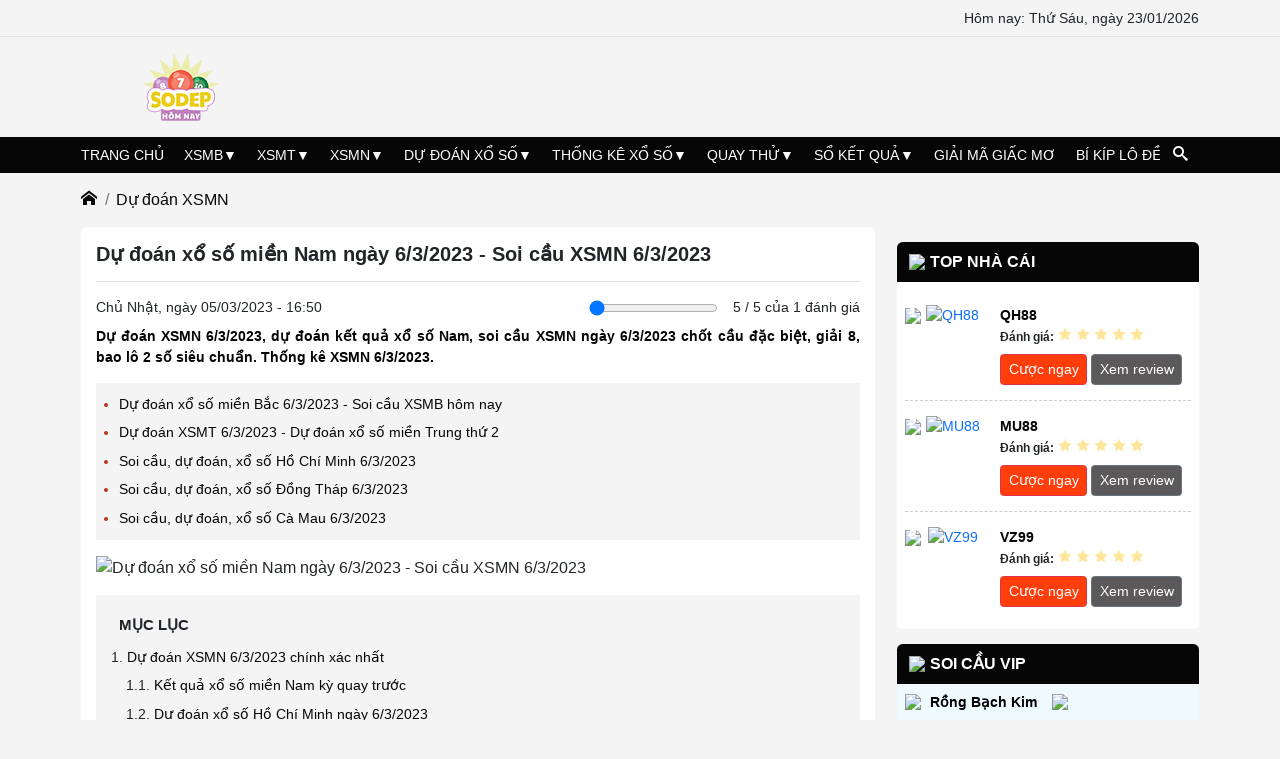

--- FILE ---
content_type: text/html; charset=UTF-8
request_url: https://sodephomnay.com/du-doan-xsmn-6-3-2023-soi-cau-xsmn.html
body_size: 65981
content:
<!DOCTYPE html> <html lang="vi" itemscope itemtype="http://schema.org/WebPage"> <head> <meta http-equiv="content-type" content="text/html; charset=utf-8"> <meta http-equiv="x-ua-compatible" content="ie=edge"> <!--[if IE]> <meta http-equiv="X-UA-Compatible" content="IE=edge"> <![endif]--> <meta name="viewport" content="width=device-width,minimum-scale=1,initial-scale=1"> <link rel="image_src" type="image/jpeg" href="https://sodephomnay.com/public/media/auto-thumb/du-doan-xsmn.jpg"> <title>Dự đoán XSMN 6/3/2023 - Soi cầu dự đoán xổ số miền Nam 6/3/2023</title> <meta name="description" content="Dự đoán XSMN 6/3/2023, dự đoán kết quả xổ số Nam, soi cầu XSMN ngày 6/3/2023 chốt cầu đặc biệt, giải 8, bao lô 2 số siêu chuẩn. Thống kê XSMN chính xác hôm nay."/> <meta name="keywords" content="Dự đoán XSMN 6/3, du doan xsmn 6/3/2023"/> <link rel="canonical" href="https://sodephomnay.club/du-doan-xsmn-6-3-2023-soi-cau-xsmn.html"/> <!--Meta Facebook Page Other--> <meta property="og:url" content="https://sodephomnay.com/du-doan-xsmn-6-3-2023-soi-cau-xsmn.html"/> <meta property="og:type" content="article"/> <meta property="og:title" content="Dự đoán XSMN 6/3/2023 - Soi cầu dự đoán xổ số miền Nam 6/3/2023"/> <meta property="og:description" content="Dự đoán XSMN 6/3/2023, dự đoán kết quả xổ số Nam, soi cầu XSMN ngày 6/3/2023 chốt cầu đặc biệt, giải 8, bao lô 2 số siêu chuẩn. Thống kê XSMN chính xác hôm nay."/> <meta property="og:image" content="https://sodephomnay.com/public/media/auto-thumb/du-doan-xsmn.jpg"/> <link rel="amphtml" href="https://sodephomnay.com/amp/du-doan-xsmn-6-3-2023-soi-cau-xsmn.html"/> <!--Meta Twitter Card --> <meta name="twitter:card" content="summary"/> <meta name="twitter:site" content="@soicauxosoclub"/> <meta name="twitter:title" content="Dự đoán XSMN 6/3/2023 - Soi cầu dự đoán xổ số miền Nam 6/3/2023"/> <meta name="twitter:description" content="Dự đoán XSMN 6/3/2023, dự đoán kết quả xổ số Nam, soi cầu XSMN ngày 6/3/2023 chốt cầu đặc biệt, giải 8, bao lô 2 số siêu chuẩn. Thống kê XSMN chính xác hôm nay."/> <meta name="twitter:image" content="https://sodephomnay.com/public/media/auto-thumb/du-doan-xsmn.jpg"/> <meta name="robots" content="index, follow"> <link rel="icon" href="https://sodephomnay.com/public/media/sodep.png" sizes="32x32"> <link rel="icon" href="https://sodephomnay.com/public/media/sodep.png" sizes="192x192"> <link rel="apple-touch-icon-precomposed" href="https://sodephomnay.com/public/media/sodep.png"> <meta name="msapplication-TileImage" content="https://sodephomnay.com/public/media/sodep.png"> <link rel="preload" href="https://sodephomnay.com/public/js/jquery.js" as="script"> <script type="text/javascript" src="https://sodephomnay.com/public/js/jquery.js"></script> <meta name="google-site-verification" content="as7mBzZhlHoB153V4WpIr17nGd2K5EM6W5cZdyLM52o" /> <!-- Google tag (gtag.js) --> <script async src="https://www.googletagmanager.com/gtag/js?id=G-BGDGCXX09G"></script> <script> window.dataLayer = window.dataLayer || []; function gtag(){dataLayer.push(arguments);} gtag('js', new Date()); gtag('config', 'G-BGDGCXX09G'); </script> <meta name='dmca-site-verification' content='cTh5S055bWRuRElpWm05d041Mkk3MEk4NHRaZnkzUU5VOXFXS2hTZkVGaz01' /> <script src="https://analytics.ahrefs.com/analytics.js" data-key="s7jJXmqCMcaD5xqupyEJLA" async></script> <style> @charset "UTF-8"; /*! * Bootstrap v5.2.0 (https://getbootstrap.com/) * Copyright 2011-2022 The Bootstrap Authors * Copyright 2011-2022 Twitter, Inc. * Licensed under MIT (https://github.com/twbs/bootstrap/blob/main/LICENSE) */ /*$container-max-widths: ( sm: 540px, md: 720px, lg: 960px, xl: 1140px, xxl: 1320px ) !default;*/ :root { --bs-primary: #0d6efd; --bs-secondary: #6c757d; --bs-success: #198754; --bs-info: #0dcaf0; --bs-warning: #ffc107; --bs-danger: #dc3545; --bs-light: #f8f9fa; --bs-dark: #212529; --bs-primary-rgb: 13, 110, 253; --bs-secondary-rgb: 108, 117, 125; --bs-success-rgb: 25, 135, 84; --bs-info-rgb: 13, 202, 240; --bs-warning-rgb: 255, 193, 7; --bs-danger-rgb: 220, 53, 69; --bs-light-rgb: 248, 249, 250; --bs-dark-rgb: 33, 37, 41; --bs-white-rgb: 255, 255, 255; --bs-black-rgb: 0, 0, 0; --bs-body-color-rgb: 33, 37, 41; --bs-body-bg-rgb: 255, 255, 255; --bs-font-sans-serif: system-ui, -apple-system, "Segoe UI", Roboto, "Helvetica Neue", "Noto Sans", "Liberation Sans", Arial, sans-serif, "Apple Color Emoji", "Segoe UI Emoji", "Segoe UI Symbol", "Noto Color Emoji"; --bs-font-monospace: SFMono-Regular, Menlo, Monaco, Consolas, "Liberation Mono", "Courier New", monospace; --bs-gradient: linear-gradient(180deg, rgba(255, 255, 255, 0.15), rgba(255, 255, 255, 0)); --bs-body-font-family: var(--bs-font-sans-serif); --bs-body-font-size: 1rem; --bs-body-font-weight: 400; --bs-body-line-height: 1.5; --bs-body-color: #212529; --bs-body-bg: #fff; --bs-border-width: 1px; --bs-border-style: solid; --bs-border-color: #dee2e6; --bs-border-color-translucent: rgba(0, 0, 0, 0.175); --bs-border-radius: 0.375rem; --bs-border-radius-sm: 0.25rem; --bs-border-radius-lg: 0.5rem; --bs-border-radius-xl: 1rem; --bs-border-radius-2xl: 2rem; --bs-border-radius-pill: 50rem; --bs-link-color: #0d6efd; --bs-link-hover-color: #0a58ca; --bs-code-color: #d63384; --bs-highlight-bg: #fff3cd; } *, *::before, *::after { box-sizing: border-box; } @media (prefers-reduced-motion: no-preference) { :root { scroll-behavior: smooth; } } body { margin: 0; font-family: var(--bs-body-font-family); font-size: var(--bs-body-font-size); font-weight: var(--bs-body-font-weight); line-height: var(--bs-body-line-height); color: var(--bs-body-color); text-align: var(--bs-body-text-align); background-color: var(--bs-body-bg); -webkit-text-size-adjust: 100%; -webkit-tap-highlight-color: rgba(0, 0, 0, 0); } hr { margin: 1rem 0; color: inherit; border: 0; border-top: 1px solid; opacity: 0.25; } h6, .h6, h5, .h5, h4, .h4, h3, .h3, h2, .h2, h1, .h1 { margin-top: 0; margin-bottom: 0.5rem; font-weight: 500; line-height: 1.2; } h1, .h1 { font-size: calc(1.375rem + 1.5vw); } @media (min-width: 1200px) { h1, .h1 { font-size: 2.5rem; } } h2, .h2 { font-size: calc(1.325rem + 0.9vw); } @media (min-width: 1200px) { h2, .h2 { font-size: 2rem; } } h3, .h3 { font-size: calc(1.3rem + 0.6vw); } @media (min-width: 1200px) { h3, .h3 { font-size: 1.75rem; } } h4, .h4 { font-size: calc(1.275rem + 0.3vw); } @media (min-width: 1200px) { h4, .h4 { font-size: 1.5rem; } } h5, .h5 { font-size: 1.25rem; } h6, .h6 { font-size: 1rem; } p { margin-top: 0; margin-bottom: 1rem; } abbr[title] { text-decoration: underline dotted; cursor: help; text-decoration-skip-ink: none; } address { margin-bottom: 1rem; font-style: normal; line-height: inherit; } ol, ul { padding-left: 2rem; } ol, ul, dl { margin-top: 0; margin-bottom: 1rem; } ol ol, ul ul, ol ul, ul ol { margin-bottom: 0; } dt { font-weight: 700; } dd { margin-bottom: 0.5rem; margin-left: 0; } blockquote { margin: 0 0 1rem; } b, strong { font-weight: bolder; } small, .small { font-size: 0.875em; } mark, .mark { padding: 0.1875em; background-color: var(--bs-highlight-bg); } sub, sup { position: relative; font-size: 0.75em; line-height: 0; vertical-align: baseline; } sub { bottom: -0.25em; } sup { top: -0.5em; } a { color: var(--bs-link-color); text-decoration: underline; } a:hover { color: var(--bs-link-hover-color); } a:not([href]):not([class]), a:not([href]):not([class]):hover { color: inherit; text-decoration: none; } pre, code, kbd, samp { font-family: var(--bs-font-monospace); font-size: 1em; } pre { display: block; margin-top: 0; margin-bottom: 1rem; overflow: auto; font-size: 0.875em; } pre code { font-size: inherit; color: inherit; word-break: normal; } code { font-size: 0.875em; color: var(--bs-code-color); word-wrap: break-word; } a > code { color: inherit; } kbd { padding: 0.1875rem 0.375rem; font-size: 0.875em; color: var(--bs-body-bg); background-color: var(--bs-body-color); border-radius: 0.25rem; } kbd kbd { padding: 0; font-size: 1em; } figure { margin: 0 0 1rem; } img, svg { vertical-align: middle; } table { caption-side: bottom; border-collapse: collapse; } caption { padding-top: 0.5rem; padding-bottom: 0.5rem; color: #6c757d; text-align: left; } th { text-align: inherit; text-align: -webkit-match-parent; } thead, tbody, tfoot, tr, td, th { border-color: inherit; border-style: solid; border-width: 0; } label { display: inline-block; } button { border-radius: 0; } button:focus:not(:focus-visible) { outline: 0; } input, button, select, optgroup, textarea { margin: 0; font-family: inherit; font-size: inherit; line-height: inherit; } button, select { text-transform: none; } [role=button] { cursor: pointer; } select { word-wrap: normal; } select:disabled { opacity: 1; } [list]:not([type=date]):not([type=datetime-local]):not([type=month]):not([type=week]):not([type=time])::-webkit-calendar-picker-indicator { display: none !important; } button, [type=button], [type=reset], [type=submit] { -webkit-appearance: button; } button:not(:disabled), [type=button]:not(:disabled), [type=reset]:not(:disabled), [type=submit]:not(:disabled) { cursor: pointer; } ::-moz-focus-inner { padding: 0; border-style: none; } textarea { resize: vertical; } fieldset { min-width: 0; padding: 0; margin: 0; border: 0; } legend { float: left; width: 100%; padding: 0; margin-bottom: 0.5rem; font-size: calc(1.275rem + 0.3vw); line-height: inherit; } @media (min-width: 1200px) { legend { font-size: 1.5rem; } } legend + * { clear: left; } ::-webkit-datetime-edit-fields-wrapper, ::-webkit-datetime-edit-text, ::-webkit-datetime-edit-minute, ::-webkit-datetime-edit-hour-field, ::-webkit-datetime-edit-day-field, ::-webkit-datetime-edit-month-field, ::-webkit-datetime-edit-year-field { padding: 0; } ::-webkit-inner-spin-button { height: auto; } [type=search] { outline-offset: -2px; -webkit-appearance: textfield; } /* rtl:raw: [type="tel"], [type="url"], [type="email"], [type="number"] { direction: ltr; } */ ::-webkit-search-decoration { -webkit-appearance: none; } ::-webkit-color-swatch-wrapper { padding: 0; } ::file-selector-button { font: inherit; -webkit-appearance: button; } output { display: inline-block; } iframe { border: 0; } summary { display: list-item; cursor: pointer; } progress { vertical-align: baseline; } [hidden] { display: none !important; } .lead { font-size: 1.25rem; font-weight: 300; } .display-1 { font-size: calc(1.625rem + 4.5vw); font-weight: 300; line-height: 1.2; } @media (min-width: 1200px) { .display-1 { font-size: 5rem; } } .display-2 { font-size: calc(1.575rem + 3.9vw); font-weight: 300; line-height: 1.2; } @media (min-width: 1200px) { .display-2 { font-size: 4.5rem; } } .display-3 { font-size: calc(1.525rem + 3.3vw); font-weight: 300; line-height: 1.2; } @media (min-width: 1200px) { .display-3 { font-size: 4rem; } } .display-4 { font-size: calc(1.475rem + 2.7vw); font-weight: 300; line-height: 1.2; } @media (min-width: 1200px) { .display-4 { font-size: 3.5rem; } } .display-5 { font-size: calc(1.425rem + 2.1vw); font-weight: 300; line-height: 1.2; } @media (min-width: 1200px) { .display-5 { font-size: 3rem; } } .display-6 { font-size: calc(1.375rem + 1.5vw); font-weight: 300; line-height: 1.2; } @media (min-width: 1200px) { .display-6 { font-size: 2.5rem; } } .list-unstyled { padding-left: 0; list-style: none; } .list-inline { padding-left: 0; list-style: none; } .list-inline-item { display: inline-block; } .list-inline-item:not(:last-child) { margin-right: 0.5rem; } .initialism { font-size: 0.875em; text-transform: uppercase; } .blockquote { margin-bottom: 1rem; font-size: 1.25rem; } .blockquote > :last-child { margin-bottom: 0; } .blockquote-footer { margin-top: -1rem; margin-bottom: 1rem; font-size: 0.875em; color: #6c757d; } .blockquote-footer::before { content: "— "; } .img-fluid, img { max-width: 100%; height: auto; } .img-thumbnail { padding: 0.25rem; background-color: #fff; border: 1px solid var(--bs-border-color); border-radius: 0.375rem; max-width: 100%; height: auto; } .figure { display: inline-block; } .figure-img { margin-bottom: 0.5rem; line-height: 1; } .figure-caption { font-size: 0.875em; color: #6c757d; } .container, .container-fluid, .container-xxl, .container-xl, .container-lg, .container-md, .container-sm { --bs-gutter-x: 1.5rem; --bs-gutter-y: 0; width: 100%; padding-right: calc(var(--bs-gutter-x) * 0.5); padding-left: calc(var(--bs-gutter-x) * 0.5); margin-right: auto; margin-left: auto; } .container-lg, .container { max-width: 540px; } .container-lg, .container { max-width: 720px; } @media (min-width: 992px) { .container-lg, .container { max-width: 960px; } } .container-lg, .container { max-width: 1140px; } .container-lg, .container { max-width: 1140px; } .row { --bs-gutter-x: 1.5rem; --bs-gutter-y: 0; display: flex; flex-wrap: wrap; margin-top: calc(-1 * var(--bs-gutter-y)); margin-right: calc(-0.5 * var(--bs-gutter-x)); margin-left: calc(-0.5 * var(--bs-gutter-x)); } .row > * { flex-shrink: 0; width: 100%; max-width: 100%; padding-right: calc(var(--bs-gutter-x) * 0.5); padding-left: calc(var(--bs-gutter-x) * 0.5); margin-top: var(--bs-gutter-y); } .col { flex: 1 0 0%; } .row-cols-auto > * { flex: 0 0 auto; width: auto; } .row-cols-1 > * { flex: 0 0 auto; width: 100%; } .row-cols-2 > * { flex: 0 0 auto; width: 50%; } .row-cols-3 > * { flex: 0 0 auto; width: 33.3333333333%; } .row-cols-4 > * { flex: 0 0 auto; width: 25%; } .row-cols-5 > * { flex: 0 0 auto; width: 20%; } .row-cols-6 > * { flex: 0 0 auto; width: 16.6666666667%; } .col-auto { flex: 0 0 auto; width: auto; } .col-1 { flex: 0 0 auto; width: 8.33333333%; } .col-2 { flex: 0 0 auto; width: 16.66666667%; } .col-3 { flex: 0 0 auto; width: 25%; } .col-4 { flex: 0 0 auto; width: 33.33333333%; } .col-5 { flex: 0 0 auto; width: 41.66666667%; } .col-6 { flex: 0 0 auto; width: 50%; } .col-7 { flex: 0 0 auto; width: 58.33333333%; } .col-8 { flex: 0 0 auto; width: 66.66666667%; } .col-9 { flex: 0 0 auto; width: 75%; } .col-10 { flex: 0 0 auto; width: 83.33333333%; } .col-11 { flex: 0 0 auto; width: 91.66666667%; } .col-12 { flex: 0 0 auto; width: 100%; } .offset-1 { margin-left: 8.33333333%; } .offset-2 { margin-left: 16.66666667%; } .offset-3 { margin-left: 25%; } .offset-4 { margin-left: 33.33333333%; } .offset-5 { margin-left: 41.66666667%; } .offset-6 { margin-left: 50%; } .offset-7 { margin-left: 58.33333333%; } .offset-8 { margin-left: 66.66666667%; } .offset-9 { margin-left: 75%; } .offset-10 { margin-left: 83.33333333%; } .offset-11 { margin-left: 91.66666667%; } .g-0, .gx-0 { --bs-gutter-x: 0; } .g-0, .gy-0 { --bs-gutter-y: 0; } .g-1, .gx-1 { --bs-gutter-x: 0.25rem; } .g-1, .gy-1 { --bs-gutter-y: 0.25rem; } .g-2, .gx-2 { --bs-gutter-x: 0.5rem; } .g-2, .gy-2 { --bs-gutter-y: 0.5rem; } .g-3, .gx-3 { --bs-gutter-x: 1rem; } .g-3, .gy-3 { --bs-gutter-y: 1rem; } .g-4, .gx-4 { --bs-gutter-x: 1.5rem; } .g-4, .gy-4 { --bs-gutter-y: 1.5rem; } .g-5, .gx-5 { --bs-gutter-x: 3rem; } .g-5, .gy-5 { --bs-gutter-y: 3rem; } @media (min-width: 992px) { .col-lg { flex: 1 0 0%; } .row-cols-lg-auto > * { flex: 0 0 auto; width: auto; } .row-cols-lg-1 > * { flex: 0 0 auto; width: 100%; } .row-cols-lg-2 > * { flex: 0 0 auto; width: 50%; } .row-cols-lg-3 > * { flex: 0 0 auto; width: 33.3333333333%; } .row-cols-lg-4 > * { flex: 0 0 auto; width: 25%; } .row-cols-lg-5 > * { flex: 0 0 auto; width: 20%; } .row-cols-lg-6 > * { flex: 0 0 auto; width: 16.6666666667%; } .col-lg-auto { flex: 0 0 auto; width: auto; } .col-lg-1 { flex: 0 0 auto; width: 8.33333333%; } .col-lg-2 { flex: 0 0 auto; width: 16.66666667%; } .col-lg-3 { flex: 0 0 auto; width: 25%; } .col-lg-4 { flex: 0 0 auto; width: 33.33333333%; } .col-lg-5 { flex: 0 0 auto; width: 41.66666667%; } .col-lg-6 { flex: 0 0 auto; width: 50%; } .col-lg-7 { flex: 0 0 auto; width: 58.33333333%; } .col-lg-8 { flex: 0 0 auto; width: 66.66666667%; } .col-lg-9 { flex: 0 0 auto; width: 75%; } .col-lg-10 { flex: 0 0 auto; width: 83.33333333%; } .col-lg-11 { flex: 0 0 auto; width: 91.66666667%; } .col-lg-12 { flex: 0 0 auto; width: 100%; } .offset-lg-0 { margin-left: 0; } .offset-lg-1 { margin-left: 8.33333333%; } .offset-lg-2 { margin-left: 16.66666667%; } .offset-lg-3 { margin-left: 25%; } .offset-lg-4 { margin-left: 33.33333333%; } .offset-lg-5 { margin-left: 41.66666667%; } .offset-lg-6 { margin-left: 50%; } .offset-lg-7 { margin-left: 58.33333333%; } .offset-lg-8 { margin-left: 66.66666667%; } .offset-lg-9 { margin-left: 75%; } .offset-lg-10 { margin-left: 83.33333333%; } .offset-lg-11 { margin-left: 91.66666667%; } .g-lg-0, .gx-lg-0 { --bs-gutter-x: 0; } .g-lg-0, .gy-lg-0 { --bs-gutter-y: 0; } .g-lg-1, .gx-lg-1 { --bs-gutter-x: 0.25rem; } .g-lg-1, .gy-lg-1 { --bs-gutter-y: 0.25rem; } .g-lg-2, .gx-lg-2 { --bs-gutter-x: 0.5rem; } .g-lg-2, .gy-lg-2 { --bs-gutter-y: 0.5rem; } .g-lg-3, .gx-lg-3 { --bs-gutter-x: 1rem; } .g-lg-3, .gy-lg-3 { --bs-gutter-y: 1rem; } .g-lg-4, .gx-lg-4 { --bs-gutter-x: 1.5rem; } .g-lg-4, .gy-lg-4 { --bs-gutter-y: 1.5rem; } .g-lg-5, .gx-lg-5 { --bs-gutter-x: 3rem; } .g-lg-5, .gy-lg-5 { --bs-gutter-y: 3rem; } } .table, .news-content table:not([class]) { --bs-table-color: var(--bs-body-color); --bs-table-bg: transparent; --bs-table-border-color: var(--bs-border-color); --bs-table-accent-bg: transparent; --bs-table-striped-color: var(--bs-body-color); --bs-table-striped-bg: rgba(0, 0, 0, 0.05); --bs-table-active-color: var(--bs-body-color); --bs-table-active-bg: rgba(0, 0, 0, 0.1); --bs-table-hover-color: var(--bs-body-color); --bs-table-hover-bg: rgba(0, 0, 0, 0.075); width: 100%; margin-bottom: 1rem; color: var(--bs-table-color); vertical-align: top; border-color: var(--bs-table-border-color); } .table > :not(caption) > * > *, .news-content table:not([class]) > :not(caption) > * > * { padding: 0.5rem 0.5rem; background-color: var(--bs-table-bg); border-bottom-width: 1px; box-shadow: inset 0 0 0 9999px var(--bs-table-accent-bg); } .table > tbody, .news-content table:not([class]) > tbody { vertical-align: inherit; } .table > thead, .news-content table:not([class]) > thead { vertical-align: bottom; } /*.table-group-divider { border-top: ($table-border-width * 2) solid $table-group-separator-color; }*/ /*.caption-top { caption-side: top; }*/ .table-sm > :not(caption) > * > *, .news-content table:not([class]) > :not(caption) > * > * { padding: 0.25rem 0.25rem; } .table-bordered > :not(caption) > *, .news-content table:not([class]) > :not(caption) > * { border-width: 1px 0; } .table-bordered > :not(caption) > * > *, .news-content table:not([class]) > :not(caption) > * > * { border-width: 0 1px; } /*.table-borderless { // stylelint-disable-next-line selector-max-universal > :not(caption) > * > * { border-bottom-width: 0; } > :not(:first-child) { border-top-width: 0; } }*/ .table-striped > tbody > tr:nth-of-type(odd) > * { --bs-table-accent-bg: var(--bs-table-striped-bg); color: var(--bs-table-striped-color); } /*.table-striped-columns { > :not(caption) > tr > :nth-child(even) { --bs-table-accent-bg: var(--bs-table-striped-bg); color: var(--bs-table-striped-color); } }*/ /*.table-active { --bs-table-accent-bg: var(--bs-table-active-bg); color: var(--bs-table-active-color); }*/ /*.table-hover { > tbody > tr:hover > * { --bs-table-accent-bg: var(--bs-table-hover-bg); color: var(--bs-table-hover-color); } }*/ .table-primary { --bs-table-color: #000; --bs-table-bg: #cfe2ff; --bs-table-border-color: #bacbe6; --bs-table-striped-bg: #c5d7f2; --bs-table-striped-color: #000; --bs-table-active-bg: #bacbe6; --bs-table-active-color: #000; --bs-table-hover-bg: #bfd1ec; --bs-table-hover-color: #000; color: var(--bs-table-color); border-color: var(--bs-table-border-color); } .table-secondary { --bs-table-color: #000; --bs-table-bg: #e2e3e5; --bs-table-border-color: #cbccce; --bs-table-striped-bg: #d7d8da; --bs-table-striped-color: #000; --bs-table-active-bg: #cbccce; --bs-table-active-color: #000; --bs-table-hover-bg: #d1d2d4; --bs-table-hover-color: #000; color: var(--bs-table-color); border-color: var(--bs-table-border-color); } .table-success { --bs-table-color: #000; --bs-table-bg: #d1e7dd; --bs-table-border-color: #bcd0c7; --bs-table-striped-bg: #c7dbd2; --bs-table-striped-color: #000; --bs-table-active-bg: #bcd0c7; --bs-table-active-color: #000; --bs-table-hover-bg: #c1d6cc; --bs-table-hover-color: #000; color: var(--bs-table-color); border-color: var(--bs-table-border-color); } .table-info { --bs-table-color: #000; --bs-table-bg: #cff4fc; --bs-table-border-color: #badce3; --bs-table-striped-bg: #c5e8ef; --bs-table-striped-color: #000; --bs-table-active-bg: #badce3; --bs-table-active-color: #000; --bs-table-hover-bg: #bfe2e9; --bs-table-hover-color: #000; color: var(--bs-table-color); border-color: var(--bs-table-border-color); } .table-warning { --bs-table-color: #000; --bs-table-bg: #fff3cd; --bs-table-border-color: #e6dbb9; --bs-table-striped-bg: #f2e7c3; --bs-table-striped-color: #000; --bs-table-active-bg: #e6dbb9; --bs-table-active-color: #000; --bs-table-hover-bg: #ece1be; --bs-table-hover-color: #000; color: var(--bs-table-color); border-color: var(--bs-table-border-color); } .table-danger { --bs-table-color: #000; --bs-table-bg: #f8d7da; --bs-table-border-color: #dfc2c4; --bs-table-striped-bg: #eccccf; --bs-table-striped-color: #000; --bs-table-active-bg: #dfc2c4; --bs-table-active-color: #000; --bs-table-hover-bg: #e5c7ca; --bs-table-hover-color: #000; color: var(--bs-table-color); border-color: var(--bs-table-border-color); } .table-light { --bs-table-color: #000; --bs-table-bg: #f8f9fa; --bs-table-border-color: #dfe0e1; --bs-table-striped-bg: #ecedee; --bs-table-striped-color: #000; --bs-table-active-bg: #dfe0e1; --bs-table-active-color: #000; --bs-table-hover-bg: #e5e6e7; --bs-table-hover-color: #000; color: var(--bs-table-color); border-color: var(--bs-table-border-color); } .table-dark { --bs-table-color: #fff; --bs-table-bg: #212529; --bs-table-border-color: #373b3e; --bs-table-striped-bg: #2c3034; --bs-table-striped-color: #fff; --bs-table-active-bg: #373b3e; --bs-table-active-color: #fff; --bs-table-hover-bg: #323539; --bs-table-hover-color: #fff; color: var(--bs-table-color); border-color: var(--bs-table-border-color); } /*@include media-breakpoint-down($breakpoint) { .table-responsive { overflow-x: auto; -webkit-overflow-scrolling: touch; } }*/ /*@include media-breakpoint-down($breakpoint) { .table-responsive-lg { overflow-x: auto; -webkit-overflow-scrolling: touch; } }*/ .form-control { display: block; width: 100%; padding: 0.375rem 0.75rem; font-size: 1rem; font-weight: 400; line-height: 1.5; color: #212529; background-color: #fff; background-clip: padding-box; border: 1px solid #ced4da; appearance: none; border-radius: 0.375rem; transition: border-color 0.15s ease-in-out, box-shadow 0.15s ease-in-out; } @media (prefers-reduced-motion: reduce) { .form-control { transition: none; } } .form-control[type=file] { overflow: hidden; } .form-control[type=file]:not(:disabled):not([readonly]) { cursor: pointer; } .form-control:focus { color: #212529; background-color: #fff; border-color: #86b7fe; outline: 0; box-shadow: 0 0 0 0.25rem rgba(13, 110, 253, 0.25); } .form-control::-webkit-date-and-time-value { height: 1.5em; } .form-control::placeholder { color: #6c757d; opacity: 1; } .form-control:disabled { background-color: #e9ecef; opacity: 1; } .form-control::file-selector-button { padding: 0.375rem 0.75rem; margin: -0.375rem -0.75rem; margin-inline-end: 0.75rem; color: #212529; background-color: #e9ecef; pointer-events: none; border-color: inherit; border-style: solid; border-width: 0; border-inline-end-width: 1px; border-radius: 0; transition: color 0.15s ease-in-out, background-color 0.15s ease-in-out, border-color 0.15s ease-in-out, box-shadow 0.15s ease-in-out; } @media (prefers-reduced-motion: reduce) { .form-control::file-selector-button { transition: none; } } .form-control:hover:not(:disabled):not([readonly])::file-selector-button { background-color: #dde0e3; } .form-control-plaintext { display: block; width: 100%; padding: 0.375rem 0; margin-bottom: 0; line-height: 1.5; color: #212529; background-color: transparent; border: solid transparent; border-width: 1px 0; } .form-control-plaintext:focus { outline: 0; } .form-control-plaintext.form-control-sm, .form-control-plaintext.form-control-lg { padding-right: 0; padding-left: 0; } .form-control-sm { min-height: calc(1.5em + 0.5rem + 2px); padding: 0.25rem 0.5rem; font-size: 0.875rem; border-radius: 0.25rem; } .form-control-sm::file-selector-button { padding: 0.25rem 0.5rem; margin: -0.25rem -0.5rem; margin-inline-end: 0.5rem; } .form-control-lg { min-height: calc(1.5em + 1rem + 2px); padding: 0.5rem 1rem; font-size: 1.25rem; border-radius: 0.5rem; } .form-control-lg::file-selector-button { padding: 0.5rem 1rem; margin: -0.5rem -1rem; margin-inline-end: 1rem; } textarea.form-control { min-height: calc(1.5em + 0.75rem + 2px); } textarea.form-control-sm { min-height: calc(1.5em + 0.5rem + 2px); } textarea.form-control-lg { min-height: calc(1.5em + 1rem + 2px); } .form-control-color { width: 3rem; height: calc(1.5em + 0.75rem + 2px); padding: 0.375rem; } .form-control-color:not(:disabled):not([readonly]) { cursor: pointer; } .form-control-color::-moz-color-swatch { border: 0 !important; border-radius: 0.375rem; } .form-control-color::-webkit-color-swatch { border-radius: 0.375rem; } .form-control-color.form-control-sm { height: calc(1.5em + 0.5rem + 2px); } .form-control-color.form-control-lg { height: calc(1.5em + 1rem + 2px); } .form-select { display: block; width: 100%; padding: 0.375rem 2.25rem 0.375rem 0.75rem; -moz-padding-start: calc(0.75rem - 3px); font-size: 1rem; font-weight: 400; line-height: 1.5; color: #212529; background-color: #fff; background-image: url("data:image/svg+xml,%3csvg xmlns='http://www.w3.org/2000/svg' viewBox='0 0 16 16'%3e%3cpath fill='none' stroke='%23343a40' stroke-linecap='round' stroke-linejoin='round' stroke-width='2' d='m2 5 6 6 6-6'/%3e%3c/svg%3e"); background-repeat: no-repeat; background-position: right 0.75rem center; background-size: 16px 12px; border: 1px solid #ced4da; border-radius: 0.375rem; transition: border-color 0.15s ease-in-out, box-shadow 0.15s ease-in-out; appearance: none; } @media (prefers-reduced-motion: reduce) { .form-select { transition: none; } } .form-select:focus { border-color: #86b7fe; outline: 0; box-shadow: 0 0 0 0.25rem rgba(13, 110, 253, 0.25); } .form-select[multiple], .form-select[size]:not([size="1"]) { padding-right: 0.75rem; background-image: none; } .form-select:disabled { background-color: #e9ecef; } .form-select:-moz-focusring { color: transparent; text-shadow: 0 0 0 #212529; } .form-select-sm { padding-top: 0.25rem; padding-bottom: 0.25rem; padding-left: 0.5rem; font-size: 0.875rem; border-radius: 0.25rem; } .form-select-lg { padding-top: 0.5rem; padding-bottom: 0.5rem; padding-left: 1rem; font-size: 1.25rem; border-radius: 0.5rem; } .input-group { position: relative; display: flex; flex-wrap: wrap; align-items: stretch; width: 100%; } .input-group > .form-control, .input-group > .form-select, .input-group > .form-floating { position: relative; flex: 1 1 auto; width: 1%; min-width: 0; } .input-group > .form-control:focus, .input-group > .form-select:focus, .input-group > .form-floating:focus-within { z-index: 3; } .input-group .btn { position: relative; z-index: 2; } .input-group .btn:focus { z-index: 3; } .input-group-text { display: flex; align-items: center; padding: 0.375rem 0.75rem; font-size: 1rem; font-weight: 400; line-height: 1.5; color: #212529; text-align: center; white-space: nowrap; background-color: #e9ecef; border: 1px solid #ced4da; border-radius: 0.375rem; } .input-group-lg > .form-control, .input-group-lg > .form-select, .input-group-lg > .input-group-text, .input-group-lg > .btn { padding: 0.5rem 1rem; font-size: 1.25rem; border-radius: 0.5rem; } .input-group-sm > .form-control, .input-group-sm > .form-select, .input-group-sm > .input-group-text, .input-group-sm > .btn { padding: 0.25rem 0.5rem; font-size: 0.875rem; border-radius: 0.25rem; } .input-group-lg > .form-select, .input-group-sm > .form-select { padding-right: 3rem; } .input-group:not(.has-validation) > :not(:last-child):not(.dropdown-toggle):not(.dropdown-menu):not(.form-floating), .input-group:not(.has-validation) > .dropdown-toggle:nth-last-child(n+3), .input-group:not(.has-validation) > .form-floating:not(:last-child) > .form-control, .input-group:not(.has-validation) > .form-floating:not(:last-child) > .form-select { border-top-right-radius: 0; border-bottom-right-radius: 0; } .input-group.has-validation > :nth-last-child(n+3):not(.dropdown-toggle):not(.dropdown-menu):not(.form-floating), .input-group.has-validation > .dropdown-toggle:nth-last-child(n+4), .input-group.has-validation > .form-floating:nth-last-child(n+3) > .form-control, .input-group.has-validation > .form-floating:nth-last-child(n+3) > .form-select { border-top-right-radius: 0; border-bottom-right-radius: 0; } .input-group > :not(:first-child):not(.dropdown-menu):not(.form-floating):not(.valid-tooltip):not(.valid-feedback):not(.invalid-tooltip):not(.invalid-feedback), .input-group > .form-floating:not(:first-child) > .form-control, .input-group > .form-floating:not(:first-child) > .form-select { margin-left: -1px; border-top-left-radius: 0; border-bottom-left-radius: 0; } .btn { --bs-btn-padding-x: 0.75rem; --bs-btn-padding-y: 0.375rem; --bs-btn-font-family: ; --bs-btn-font-size: 1rem; --bs-btn-font-weight: 400; --bs-btn-line-height: 1.5; --bs-btn-color: #212529; --bs-btn-bg: transparent; --bs-btn-border-width: 1px; --bs-btn-border-color: transparent; --bs-btn-border-radius: 0.375rem; --bs-btn-box-shadow: inset 0 1px 0 rgba(255, 255, 255, 0.15), 0 1px 1px rgba(0, 0, 0, 0.075); --bs-btn-disabled-opacity: 0.65; --bs-btn-focus-box-shadow: 0 0 0 0.25rem rgba(var(--bs-btn-focus-shadow-rgb), .5); display: inline-block; padding: var(--bs-btn-padding-y) var(--bs-btn-padding-x); font-family: var(--bs-btn-font-family); font-size: var(--bs-btn-font-size); font-weight: var(--bs-btn-font-weight); line-height: var(--bs-btn-line-height); color: var(--bs-btn-color); text-align: center; text-decoration: none; vertical-align: middle; cursor: pointer; user-select: none; border: var(--bs-btn-border-width) solid var(--bs-btn-border-color); border-radius: var(--bs-btn-border-radius); background-color: var(--bs-btn-bg); transition: color 0.15s ease-in-out, background-color 0.15s ease-in-out, border-color 0.15s ease-in-out, box-shadow 0.15s ease-in-out; } @media (prefers-reduced-motion: reduce) { .btn { transition: none; } } .btn:hover { color: var(--bs-btn-hover-color); background-color: var(--bs-btn-hover-bg); border-color: var(--bs-btn-hover-border-color); } .btn-check:focus + .btn, .btn:focus { color: var(--bs-btn-hover-color); background-color: var(--bs-btn-hover-bg); border-color: var(--bs-btn-hover-border-color); outline: 0; box-shadow: var(--bs-btn-focus-box-shadow); } .btn-check:checked + .btn, .btn-check:active + .btn, .btn:active, .btn.active, .btn.show { color: var(--bs-btn-active-color); background-color: var(--bs-btn-active-bg); border-color: var(--bs-btn-active-border-color); } .btn-check:checked + .btn:focus, .btn-check:active + .btn:focus, .btn:active:focus, .btn.active:focus, .btn.show:focus { box-shadow: var(--bs-btn-focus-box-shadow); } .btn:disabled, .btn.disabled, fieldset:disabled .btn { color: var(--bs-btn-disabled-color); pointer-events: none; background-color: var(--bs-btn-disabled-bg); border-color: var(--bs-btn-disabled-border-color); opacity: var(--bs-btn-disabled-opacity); } .btn-primary { --bs-btn-color: #fff; --bs-btn-bg: #0d6efd; --bs-btn-border-color: #0d6efd; --bs-btn-hover-color: #fff; --bs-btn-hover-bg: #0b5ed7; --bs-btn-hover-border-color: #0a58ca; --bs-btn-focus-shadow-rgb: 49, 132, 253; --bs-btn-active-color: #fff; --bs-btn-active-bg: #0a58ca; --bs-btn-active-border-color: #0a53be; --bs-btn-active-shadow: inset 0 3px 5px rgba(0, 0, 0, 0.125); --bs-btn-disabled-color: #fff; --bs-btn-disabled-bg: #0d6efd; --bs-btn-disabled-border-color: #0d6efd; } .btn-secondary { --bs-btn-color: #fff; --bs-btn-bg: #6c757d; --bs-btn-border-color: #6c757d; --bs-btn-hover-color: #fff; --bs-btn-hover-bg: #5c636a; --bs-btn-hover-border-color: #565e64; --bs-btn-focus-shadow-rgb: 130, 138, 145; --bs-btn-active-color: #fff; --bs-btn-active-bg: #565e64; --bs-btn-active-border-color: #51585e; --bs-btn-active-shadow: inset 0 3px 5px rgba(0, 0, 0, 0.125); --bs-btn-disabled-color: #fff; --bs-btn-disabled-bg: #6c757d; --bs-btn-disabled-border-color: #6c757d; } .btn-success { --bs-btn-color: #fff; --bs-btn-bg: #198754; --bs-btn-border-color: #198754; --bs-btn-hover-color: #fff; --bs-btn-hover-bg: #157347; --bs-btn-hover-border-color: #146c43; --bs-btn-focus-shadow-rgb: 60, 153, 110; --bs-btn-active-color: #fff; --bs-btn-active-bg: #146c43; --bs-btn-active-border-color: #13653f; --bs-btn-active-shadow: inset 0 3px 5px rgba(0, 0, 0, 0.125); --bs-btn-disabled-color: #fff; --bs-btn-disabled-bg: #198754; --bs-btn-disabled-border-color: #198754; } .btn-info { --bs-btn-color: #000; --bs-btn-bg: #0dcaf0; --bs-btn-border-color: #0dcaf0; --bs-btn-hover-color: #000; --bs-btn-hover-bg: #31d2f2; --bs-btn-hover-border-color: #25cff2; --bs-btn-focus-shadow-rgb: 11, 172, 204; --bs-btn-active-color: #000; --bs-btn-active-bg: #3dd5f3; --bs-btn-active-border-color: #25cff2; --bs-btn-active-shadow: inset 0 3px 5px rgba(0, 0, 0, 0.125); --bs-btn-disabled-color: #000; --bs-btn-disabled-bg: #0dcaf0; --bs-btn-disabled-border-color: #0dcaf0; } .btn-warning { --bs-btn-color: #000; --bs-btn-bg: #ffc107; --bs-btn-border-color: #ffc107; --bs-btn-hover-color: #000; --bs-btn-hover-bg: #ffca2c; --bs-btn-hover-border-color: #ffc720; --bs-btn-focus-shadow-rgb: 217, 164, 6; --bs-btn-active-color: #000; --bs-btn-active-bg: #ffcd39; --bs-btn-active-border-color: #ffc720; --bs-btn-active-shadow: inset 0 3px 5px rgba(0, 0, 0, 0.125); --bs-btn-disabled-color: #000; --bs-btn-disabled-bg: #ffc107; --bs-btn-disabled-border-color: #ffc107; } .btn-danger { --bs-btn-color: #fff; --bs-btn-bg: #dc3545; --bs-btn-border-color: #dc3545; --bs-btn-hover-color: #fff; --bs-btn-hover-bg: #bb2d3b; --bs-btn-hover-border-color: #b02a37; --bs-btn-focus-shadow-rgb: 225, 83, 97; --bs-btn-active-color: #fff; --bs-btn-active-bg: #b02a37; --bs-btn-active-border-color: #a52834; --bs-btn-active-shadow: inset 0 3px 5px rgba(0, 0, 0, 0.125); --bs-btn-disabled-color: #fff; --bs-btn-disabled-bg: #dc3545; --bs-btn-disabled-border-color: #dc3545; } .btn-light { --bs-btn-color: #000; --bs-btn-bg: #f8f9fa; --bs-btn-border-color: #f8f9fa; --bs-btn-hover-color: #000; --bs-btn-hover-bg: #d3d4d5; --bs-btn-hover-border-color: #c6c7c8; --bs-btn-focus-shadow-rgb: 211, 212, 213; --bs-btn-active-color: #000; --bs-btn-active-bg: #c6c7c8; --bs-btn-active-border-color: #babbbc; --bs-btn-active-shadow: inset 0 3px 5px rgba(0, 0, 0, 0.125); --bs-btn-disabled-color: #000; --bs-btn-disabled-bg: #f8f9fa; --bs-btn-disabled-border-color: #f8f9fa; } .btn-dark { --bs-btn-color: #fff; --bs-btn-bg: #212529; --bs-btn-border-color: #212529; --bs-btn-hover-color: #fff; --bs-btn-hover-bg: #424649; --bs-btn-hover-border-color: #373b3e; --bs-btn-focus-shadow-rgb: 66, 70, 73; --bs-btn-active-color: #fff; --bs-btn-active-bg: #4d5154; --bs-btn-active-border-color: #373b3e; --bs-btn-active-shadow: inset 0 3px 5px rgba(0, 0, 0, 0.125); --bs-btn-disabled-color: #fff; --bs-btn-disabled-bg: #212529; --bs-btn-disabled-border-color: #212529; } .btn-outline-primary { --bs-btn-color: #0d6efd; --bs-btn-border-color: #0d6efd; --bs-btn-hover-color: #fff; --bs-btn-hover-bg: #0d6efd; --bs-btn-hover-border-color: #0d6efd; --bs-btn-focus-shadow-rgb: 13, 110, 253; --bs-btn-active-color: #fff; --bs-btn-active-bg: #0d6efd; --bs-btn-active-border-color: #0d6efd; --bs-btn-active-shadow: inset 0 3px 5px rgba(0, 0, 0, 0.125); --bs-btn-disabled-color: #0d6efd; --bs-btn-disabled-bg: transparent; --bs-btn-disabled-border-color: #0d6efd; --bs-gradient: none; } .btn-outline-secondary { --bs-btn-color: #6c757d; --bs-btn-border-color: #6c757d; --bs-btn-hover-color: #fff; --bs-btn-hover-bg: #6c757d; --bs-btn-hover-border-color: #6c757d; --bs-btn-focus-shadow-rgb: 108, 117, 125; --bs-btn-active-color: #fff; --bs-btn-active-bg: #6c757d; --bs-btn-active-border-color: #6c757d; --bs-btn-active-shadow: inset 0 3px 5px rgba(0, 0, 0, 0.125); --bs-btn-disabled-color: #6c757d; --bs-btn-disabled-bg: transparent; --bs-btn-disabled-border-color: #6c757d; --bs-gradient: none; } .btn-outline-success { --bs-btn-color: #198754; --bs-btn-border-color: #198754; --bs-btn-hover-color: #fff; --bs-btn-hover-bg: #198754; --bs-btn-hover-border-color: #198754; --bs-btn-focus-shadow-rgb: 25, 135, 84; --bs-btn-active-color: #fff; --bs-btn-active-bg: #198754; --bs-btn-active-border-color: #198754; --bs-btn-active-shadow: inset 0 3px 5px rgba(0, 0, 0, 0.125); --bs-btn-disabled-color: #198754; --bs-btn-disabled-bg: transparent; --bs-btn-disabled-border-color: #198754; --bs-gradient: none; } .btn-outline-info { --bs-btn-color: #0dcaf0; --bs-btn-border-color: #0dcaf0; --bs-btn-hover-color: #000; --bs-btn-hover-bg: #0dcaf0; --bs-btn-hover-border-color: #0dcaf0; --bs-btn-focus-shadow-rgb: 13, 202, 240; --bs-btn-active-color: #000; --bs-btn-active-bg: #0dcaf0; --bs-btn-active-border-color: #0dcaf0; --bs-btn-active-shadow: inset 0 3px 5px rgba(0, 0, 0, 0.125); --bs-btn-disabled-color: #0dcaf0; --bs-btn-disabled-bg: transparent; --bs-btn-disabled-border-color: #0dcaf0; --bs-gradient: none; } .btn-outline-warning { --bs-btn-color: #ffc107; --bs-btn-border-color: #ffc107; --bs-btn-hover-color: #000; --bs-btn-hover-bg: #ffc107; --bs-btn-hover-border-color: #ffc107; --bs-btn-focus-shadow-rgb: 255, 193, 7; --bs-btn-active-color: #000; --bs-btn-active-bg: #ffc107; --bs-btn-active-border-color: #ffc107; --bs-btn-active-shadow: inset 0 3px 5px rgba(0, 0, 0, 0.125); --bs-btn-disabled-color: #ffc107; --bs-btn-disabled-bg: transparent; --bs-btn-disabled-border-color: #ffc107; --bs-gradient: none; } .btn-outline-danger { --bs-btn-color: #dc3545; --bs-btn-border-color: #dc3545; --bs-btn-hover-color: #fff; --bs-btn-hover-bg: #dc3545; --bs-btn-hover-border-color: #dc3545; --bs-btn-focus-shadow-rgb: 220, 53, 69; --bs-btn-active-color: #fff; --bs-btn-active-bg: #dc3545; --bs-btn-active-border-color: #dc3545; --bs-btn-active-shadow: inset 0 3px 5px rgba(0, 0, 0, 0.125); --bs-btn-disabled-color: #dc3545; --bs-btn-disabled-bg: transparent; --bs-btn-disabled-border-color: #dc3545; --bs-gradient: none; } .btn-outline-light { --bs-btn-color: #f8f9fa; --bs-btn-border-color: #f8f9fa; --bs-btn-hover-color: #000; --bs-btn-hover-bg: #f8f9fa; --bs-btn-hover-border-color: #f8f9fa; --bs-btn-focus-shadow-rgb: 248, 249, 250; --bs-btn-active-color: #000; --bs-btn-active-bg: #f8f9fa; --bs-btn-active-border-color: #f8f9fa; --bs-btn-active-shadow: inset 0 3px 5px rgba(0, 0, 0, 0.125); --bs-btn-disabled-color: #f8f9fa; --bs-btn-disabled-bg: transparent; --bs-btn-disabled-border-color: #f8f9fa; --bs-gradient: none; } .btn-outline-dark { --bs-btn-color: #212529; --bs-btn-border-color: #212529; --bs-btn-hover-color: #fff; --bs-btn-hover-bg: #212529; --bs-btn-hover-border-color: #212529; --bs-btn-focus-shadow-rgb: 33, 37, 41; --bs-btn-active-color: #fff; --bs-btn-active-bg: #212529; --bs-btn-active-border-color: #212529; --bs-btn-active-shadow: inset 0 3px 5px rgba(0, 0, 0, 0.125); --bs-btn-disabled-color: #212529; --bs-btn-disabled-bg: transparent; --bs-btn-disabled-border-color: #212529; --bs-gradient: none; } .btn-link { --bs-btn-font-weight: 400; --bs-btn-color: var(--bs-link-color); --bs-btn-bg: transparent; --bs-btn-border-color: transparent; --bs-btn-hover-color: var(--bs-link-hover-color); --bs-btn-hover-border-color: transparent; --bs-btn-active-color: var(--bs-link-hover-color); --bs-btn-active-border-color: transparent; --bs-btn-disabled-color: #6c757d; --bs-btn-disabled-border-color: transparent; --bs-btn-box-shadow: none; --bs-btn-focus-shadow-rgb: 49, 132, 253; text-decoration: underline; } .btn-link:focus { color: var(--bs-btn-color); } .btn-link:hover { color: var(--bs-btn-hover-color); } .btn-lg { --bs-btn-padding-y: 0.5rem; --bs-btn-padding-x: 1rem; --bs-btn-font-size: 1.25rem; --bs-btn-border-radius: 0.5rem; } .btn-sm { --bs-btn-padding-y: 0.25rem; --bs-btn-padding-x: 0.5rem; --bs-btn-font-size: 0.875rem; --bs-btn-border-radius: 0.25rem; } .fade { transition: opacity 0.15s linear; } @media (prefers-reduced-motion: reduce) { .fade { transition: none; } } .fade:not(.show) { opacity: 0; } .collapse:not(.show) { display: none; } .collapsing { height: 0; overflow: hidden; transition: height 0.35s ease; } @media (prefers-reduced-motion: reduce) { .collapsing { transition: none; } } .collapsing.collapse-horizontal { width: 0; height: auto; transition: width 0.35s ease; } @media (prefers-reduced-motion: reduce) { .collapsing.collapse-horizontal { transition: none; } } .dropup, .dropend, .dropdown, .dropstart, .dropup-center, .dropdown-center { position: relative; } .dropdown-toggle { white-space: nowrap; } .dropdown-toggle::after { display: inline-block; margin-left: 0.255em; vertical-align: 0.255em; content: ""; border-top: 0.3em solid; border-right: 0.3em solid transparent; border-bottom: 0; border-left: 0.3em solid transparent; } .dropdown-toggle:empty::after { margin-left: 0; } .dropdown-menu { --bs-dropdown-min-width: 10rem; --bs-dropdown-padding-x: 0; --bs-dropdown-padding-y: 0.5rem; --bs-dropdown-spacer: 0.125rem; --bs-dropdown-font-size: 1rem; --bs-dropdown-color: #212529; --bs-dropdown-bg: #fff; --bs-dropdown-border-color: var(--bs-border-color-translucent); --bs-dropdown-border-radius: 0.375rem; --bs-dropdown-border-width: 1px; --bs-dropdown-inner-border-radius: calc(0.375rem - 1px); --bs-dropdown-divider-bg: var(--bs-border-color-translucent); --bs-dropdown-divider-margin-y: 0.5rem; --bs-dropdown-box-shadow: 0 0.5rem 1rem rgba(0, 0, 0, 0.15); --bs-dropdown-link-color: #212529; --bs-dropdown-link-hover-color: #1e2125; --bs-dropdown-link-hover-bg: #e9ecef; --bs-dropdown-link-active-color: #fff; --bs-dropdown-link-active-bg: #0d6efd; --bs-dropdown-link-disabled-color: #adb5bd; --bs-dropdown-item-padding-x: 1rem; --bs-dropdown-item-padding-y: 0.25rem; --bs-dropdown-header-color: #6c757d; --bs-dropdown-header-padding-x: 1rem; --bs-dropdown-header-padding-y: 0.5rem; position: absolute; z-index: 1000; display: none; min-width: var(--bs-dropdown-min-width); padding: var(--bs-dropdown-padding-y) var(--bs-dropdown-padding-x); margin: 0; font-size: var(--bs-dropdown-font-size); color: var(--bs-dropdown-color); text-align: left; list-style: none; background-color: var(--bs-dropdown-bg); background-clip: padding-box; border: var(--bs-dropdown-border-width) solid var(--bs-dropdown-border-color); border-radius: var(--bs-dropdown-border-radius); } .dropdown-menu[data-bs-popper] { top: 100%; left: 0; margin-top: var(--bs-dropdown-spacer); } .dropdown-menu-start { --bs-position: start; } .dropdown-menu-start[data-bs-popper] { right: auto; left: 0; } .dropdown-menu-end { --bs-position: end; } .dropdown-menu-end[data-bs-popper] { right: 0; left: auto; } @media (min-width: 992px) { .dropdown-menu-lg-start { --bs-position: start; } .dropdown-menu-lg-start[data-bs-popper] { right: auto; left: 0; } .dropdown-menu-lg-end { --bs-position: end; } .dropdown-menu-lg-end[data-bs-popper] { right: 0; left: auto; } } .dropup .dropdown-menu[data-bs-popper] { top: auto; bottom: 100%; margin-top: 0; margin-bottom: var(--bs-dropdown-spacer); } .dropup .dropdown-toggle::after { display: inline-block; margin-left: 0.255em; vertical-align: 0.255em; content: ""; border-top: 0; border-right: 0.3em solid transparent; border-bottom: 0.3em solid; border-left: 0.3em solid transparent; } .dropup .dropdown-toggle:empty::after { margin-left: 0; } .dropend .dropdown-menu[data-bs-popper] { top: 0; right: auto; left: 100%; margin-top: 0; margin-left: var(--bs-dropdown-spacer); } .dropend .dropdown-toggle::after { display: inline-block; margin-left: 0.255em; vertical-align: 0.255em; content: ""; border-top: 0.3em solid transparent; border-right: 0; border-bottom: 0.3em solid transparent; border-left: 0.3em solid; } .dropend .dropdown-toggle:empty::after { margin-left: 0; } .dropend .dropdown-toggle::after { vertical-align: 0; } .dropstart .dropdown-menu[data-bs-popper] { top: 0; right: 100%; left: auto; margin-top: 0; margin-right: var(--bs-dropdown-spacer); } .dropstart .dropdown-toggle::after { display: inline-block; margin-left: 0.255em; vertical-align: 0.255em; content: ""; } .dropstart .dropdown-toggle::after { display: none; } .dropstart .dropdown-toggle::before { display: inline-block; margin-right: 0.255em; vertical-align: 0.255em; content: ""; border-top: 0.3em solid transparent; border-right: 0.3em solid; border-bottom: 0.3em solid transparent; } .dropstart .dropdown-toggle:empty::after { margin-left: 0; } .dropstart .dropdown-toggle::before { vertical-align: 0; } .dropdown-divider { height: 0; margin: var(--bs-dropdown-divider-margin-y) 0; overflow: hidden; border-top: 1px solid var(--bs-dropdown-divider-bg); opacity: 1; } .dropdown-item { display: block; width: 100%; padding: var(--bs-dropdown-item-padding-y) var(--bs-dropdown-item-padding-x); clear: both; font-weight: 400; color: var(--bs-dropdown-link-color); text-align: inherit; text-decoration: none; white-space: nowrap; background-color: transparent; border: 0; } .dropdown-item:hover, .dropdown-item:focus { color: var(--bs-dropdown-link-hover-color); background-color: var(--bs-dropdown-link-hover-bg); } .dropdown-item.active, .dropdown-item:active { color: var(--bs-dropdown-link-active-color); text-decoration: none; background-color: var(--bs-dropdown-link-active-bg); } .dropdown-item.disabled, .dropdown-item:disabled { color: var(--bs-dropdown-link-disabled-color); pointer-events: none; background-color: transparent; } .dropdown-menu.show { display: block; } .dropdown-header { display: block; padding: var(--bs-dropdown-header-padding-y) var(--bs-dropdown-header-padding-x); margin-bottom: 0; font-size: 0.875rem; color: var(--bs-dropdown-header-color); white-space: nowrap; } .dropdown-item-text { display: block; padding: var(--bs-dropdown-item-padding-y) var(--bs-dropdown-item-padding-x); color: var(--bs-dropdown-link-color); } .dropdown-menu-dark { --bs-dropdown-color: #dee2e6; --bs-dropdown-bg: #343a40; --bs-dropdown-border-color: var(--bs-border-color-translucent); --bs-dropdown-box-shadow: ; --bs-dropdown-link-color: #dee2e6; --bs-dropdown-link-hover-color: #fff; --bs-dropdown-divider-bg: var(--bs-border-color-translucent); --bs-dropdown-link-hover-bg: rgba(255, 255, 255, 0.15); --bs-dropdown-link-active-color: #fff; --bs-dropdown-link-active-bg: #0d6efd; --bs-dropdown-link-disabled-color: #adb5bd; --bs-dropdown-header-color: #adb5bd; } .nav { --bs-nav-link-padding-x: 1rem; --bs-nav-link-padding-y: 0.5rem; --bs-nav-link-font-weight: ; --bs-nav-link-color: var(--bs-link-color); --bs-nav-link-hover-color: var(--bs-link-hover-color); --bs-nav-link-disabled-color: #6c757d; display: flex; flex-wrap: wrap; padding-left: 0; margin-bottom: 0; list-style: none; } .nav-link { display: block; padding: var(--bs-nav-link-padding-y) var(--bs-nav-link-padding-x); font-size: var(--bs-nav-link-font-size); font-weight: var(--bs-nav-link-font-weight); color: var(--bs-nav-link-color); text-decoration: none; transition: color 0.15s ease-in-out, background-color 0.15s ease-in-out, border-color 0.15s ease-in-out; } @media (prefers-reduced-motion: reduce) { .nav-link { transition: none; } } .nav-link:hover, .nav-link:focus { color: var(--bs-nav-link-hover-color); } .nav-link.disabled { color: var(--bs-nav-link-disabled-color); pointer-events: none; cursor: default; } .nav-tabs { --bs-nav-tabs-border-width: 1px; --bs-nav-tabs-border-color: #dee2e6; --bs-nav-tabs-border-radius: 0.375rem; --bs-nav-tabs-link-hover-border-color: #e9ecef #e9ecef #dee2e6; --bs-nav-tabs-link-active-color: #495057; --bs-nav-tabs-link-active-bg: #fff; --bs-nav-tabs-link-active-border-color: #dee2e6 #dee2e6 #fff; border-bottom: var(--bs-nav-tabs-border-width) solid var(--bs-nav-tabs-border-color); } .nav-tabs .nav-link { margin-bottom: calc(var(--bs-nav-tabs-border-width) * -1); background: none; border: var(--bs-nav-tabs-border-width) solid transparent; border-top-left-radius: var(--bs-nav-tabs-border-radius); border-top-right-radius: var(--bs-nav-tabs-border-radius); } .nav-tabs .nav-link:hover, .nav-tabs .nav-link:focus { isolation: isolate; border-color: var(--bs-nav-tabs-link-hover-border-color); } .nav-tabs .nav-link.disabled, .nav-tabs .nav-link:disabled { color: var(--bs-nav-link-disabled-color); background-color: transparent; border-color: transparent; } .nav-tabs .nav-link.active, .nav-tabs .nav-item.show .nav-link { color: var(--bs-nav-tabs-link-active-color); background-color: var(--bs-nav-tabs-link-active-bg); border-color: var(--bs-nav-tabs-link-active-border-color); } .nav-tabs .dropdown-menu { margin-top: calc(var(--bs-nav-tabs-border-width) * -1); border-top-left-radius: 0; border-top-right-radius: 0; } .nav-pills { --bs-nav-pills-border-radius: 0.375rem; --bs-nav-pills-link-active-color: #fff; --bs-nav-pills-link-active-bg: #0d6efd; } .nav-pills .nav-link { background: none; border: 0; border-radius: var(--bs-nav-pills-border-radius); } .nav-pills .nav-link:disabled { color: var(--bs-nav-link-disabled-color); background-color: transparent; border-color: transparent; } .nav-pills .nav-link.active, .nav-pills .show > .nav-link { color: var(--bs-nav-pills-link-active-color); background-color: var(--bs-nav-pills-link-active-bg); } .nav-fill > .nav-link, .nav-fill .nav-item { flex: 1 1 auto; text-align: center; } .nav-justified > .nav-link, .nav-justified .nav-item { flex-basis: 0; flex-grow: 1; text-align: center; } .nav-fill .nav-item .nav-link, .nav-justified .nav-item .nav-link { width: 100%; } .tab-content > .tab-pane { display: none; } .tab-content > .active { display: block; } .breadcrumb { --bs-breadcrumb-padding-x: 0; --bs-breadcrumb-padding-y: 0; --bs-breadcrumb-margin-bottom: 1rem; --bs-breadcrumb-bg: ; --bs-breadcrumb-border-radius: ; --bs-breadcrumb-divider-color: #6c757d; --bs-breadcrumb-item-padding-x: 0.5rem; --bs-breadcrumb-item-active-color: #6c757d; display: flex; flex-wrap: wrap; padding: var(--bs-breadcrumb-padding-y) var(--bs-breadcrumb-padding-x); margin-bottom: var(--bs-breadcrumb-margin-bottom); font-size: var(--bs-breadcrumb-font-size); list-style: none; background-color: var(--bs-breadcrumb-bg); border-radius: var(--bs-breadcrumb-border-radius); } .breadcrumb-item + .breadcrumb-item { padding-left: var(--bs-breadcrumb-item-padding-x); } .breadcrumb-item + .breadcrumb-item::before { float: left; padding-right: var(--bs-breadcrumb-item-padding-x); color: var(--bs-breadcrumb-divider-color); content: var(--bs-breadcrumb-divider, "/") /* rtl: var(--bs-breadcrumb-divider, "/") */; } .breadcrumb-item.active { color: var(--bs-breadcrumb-item-active-color); } .btn-close { box-sizing: content-box; width: 1em; height: 1em; padding: 0.25em 0.25em; color: #000; background: transparent url("data:image/svg+xml,%3csvg xmlns='http://www.w3.org/2000/svg' viewBox='0 0 16 16' fill='%23000'%3e%3cpath d='M.293.293a1 1 0 0 1 1.414 0L8 6.586 14.293.293a1 1 0 1 1 1.414 1.414L9.414 8l6.293 6.293a1 1 0 0 1-1.414 1.414L8 9.414l-6.293 6.293a1 1 0 0 1-1.414-1.414L6.586 8 .293 1.707a1 1 0 0 1 0-1.414z'/%3e%3c/svg%3e") center/1em auto no-repeat; border: 0; border-radius: 0.375rem; opacity: 0.5; } .btn-close:hover { color: #000; text-decoration: none; opacity: 0.75; } .btn-close:focus { outline: 0; box-shadow: 0 0 0 0.25rem rgba(13, 110, 253, 0.25); opacity: 1; } .btn-close:disabled, .btn-close.disabled { pointer-events: none; user-select: none; opacity: 0.25; } .btn-close-white { filter: invert(1) grayscale(100%) brightness(200%); } .modal { --bs-modal-zindex: 1055; --bs-modal-width: 500px; --bs-modal-padding: 1rem; --bs-modal-margin: 0.5rem; --bs-modal-color: ; --bs-modal-bg: #fff; --bs-modal-border-color: var(--bs-border-color-translucent); --bs-modal-border-width: 1px; --bs-modal-border-radius: 0.5rem; --bs-modal-box-shadow: 0 0.125rem 0.25rem rgba(0, 0, 0, 0.075); --bs-modal-inner-border-radius: calc(0.5rem - 1px); --bs-modal-header-padding-x: 1rem; --bs-modal-header-padding-y: 1rem; --bs-modal-header-padding: 1rem 1rem; --bs-modal-header-border-color: var(--bs-border-color); --bs-modal-header-border-width: 1px; --bs-modal-title-line-height: 1.5; --bs-modal-footer-gap: 0.5rem; --bs-modal-footer-bg: ; --bs-modal-footer-border-color: var(--bs-border-color); --bs-modal-footer-border-width: 1px; position: fixed; top: 0; left: 0; z-index: var(--bs-modal-zindex); display: none; width: 100%; height: 100%; overflow-x: hidden; overflow-y: auto; outline: 0; } .modal-dialog { position: relative; width: auto; margin: var(--bs-modal-margin); pointer-events: none; } .modal.fade .modal-dialog { transition: transform 0.3s ease-out; transform: translate(0, -50px); } @media (prefers-reduced-motion: reduce) { .modal.fade .modal-dialog { transition: none; } } .modal.show .modal-dialog { transform: none; } .modal.modal-static .modal-dialog { transform: scale(1.02); } .modal-dialog-scrollable { height: calc(100% - var(--bs-modal-margin) * 2); } .modal-dialog-scrollable .modal-content { max-height: 100%; overflow: hidden; } .modal-dialog-scrollable .modal-body { overflow-y: auto; } .modal-dialog-centered { display: flex; align-items: center; min-height: calc(100% - var(--bs-modal-margin) * 2); } .modal-content { position: relative; display: flex; flex-direction: column; width: 100%; color: var(--bs-modal-color); pointer-events: auto; background-color: var(--bs-modal-bg); background-clip: padding-box; border: var(--bs-modal-border-width) solid var(--bs-modal-border-color); border-radius: var(--bs-modal-border-radius); outline: 0; } .modal-backdrop { --bs-backdrop-zindex: 1050; --bs-backdrop-bg: #000; --bs-backdrop-opacity: 0.5; position: fixed; top: 0; left: 0; z-index: var(--bs-backdrop-zindex); width: 100vw; height: 100vh; background-color: var(--bs-backdrop-bg); } .modal-backdrop.fade { opacity: 0; } .modal-backdrop.show { opacity: var(--bs-backdrop-opacity); } .modal-header { display: flex; flex-shrink: 0; align-items: center; justify-content: space-between; padding: var(--bs-modal-header-padding); border-bottom: var(--bs-modal-header-border-width) solid var(--bs-modal-header-border-color); border-top-left-radius: var(--bs-modal-inner-border-radius); border-top-right-radius: var(--bs-modal-inner-border-radius); } .modal-header .btn-close { padding: calc(var(--bs-modal-header-padding-y) * 0.5) calc(var(--bs-modal-header-padding-x) * 0.5); margin: calc(var(--bs-modal-header-padding-y) * -0.5) calc(var(--bs-modal-header-padding-x) * -0.5) calc(var(--bs-modal-header-padding-y) * -0.5) auto; } .modal-title { margin-bottom: 0; line-height: var(--bs-modal-title-line-height); } .modal-body { position: relative; flex: 1 1 auto; padding: var(--bs-modal-padding); } .modal-footer { display: flex; flex-shrink: 0; flex-wrap: wrap; align-items: center; justify-content: flex-end; padding: calc(var(--bs-modal-padding) - var(--bs-modal-footer-gap) * 0.5); background-color: var(--bs-modal-footer-bg); border-top: var(--bs-modal-footer-border-width) solid var(--bs-modal-footer-border-color); border-bottom-right-radius: var(--bs-modal-inner-border-radius); border-bottom-left-radius: var(--bs-modal-inner-border-radius); } .modal-footer > * { margin: calc(var(--bs-modal-footer-gap) * 0.5); } .modal { --bs-modal-margin: 1.75rem; --bs-modal-box-shadow: 0 0.5rem 1rem rgba(0, 0, 0, 0.15); } .modal-dialog { max-width: var(--bs-modal-width); margin-right: auto; margin-left: auto; } .modal-sm { --bs-modal-width: 300px; } @media (min-width: 992px) { .modal-lg, .modal-xl { --bs-modal-width: 800px; } } .modal-xl { --bs-modal-width: 1140px; } .modal-fullscreen { width: 100vw; max-width: none; height: 100%; margin: 0; } .modal-fullscreen .modal-content { height: 100%; border: 0; border-radius: 0; } .modal-fullscreen .modal-header, .modal-fullscreen .modal-footer { border-radius: 0; } .modal-fullscreen .modal-body { overflow-y: auto; } @media (max-width: 991.98px) { .modal-fullscreen-lg-down { width: 100vw; max-width: none; height: 100%; margin: 0; } .modal-fullscreen-lg-down .modal-content { height: 100%; border: 0; border-radius: 0; } .modal-fullscreen-lg-down .modal-header, .modal-fullscreen-lg-down .modal-footer { border-radius: 0; } .modal-fullscreen-lg-down .modal-body { overflow-y: auto; } } .fixed-top { position: fixed; top: 0; right: 0; left: 0; z-index: 1030; } .fixed-bottom { position: fixed; right: 0; bottom: 0; left: 0; z-index: 1030; } .sticky-top { position: sticky; top: 0; z-index: 1020; } .sticky-bottom { position: sticky; bottom: 0; z-index: 1020; } @media (min-width: 992px) { .sticky-lg-top { position: sticky; top: 0; z-index: 1020; } .sticky-lg-bottom { position: sticky; bottom: 0; z-index: 1020; } } .align-baseline { vertical-align: baseline !important; } .align-top { vertical-align: top !important; } .align-middle { vertical-align: middle !important; } .align-bottom { vertical-align: bottom !important; } .align-text-bottom { vertical-align: text-bottom !important; } .align-text-top { vertical-align: text-top !important; } .float-start { float: left !important; } .float-end { float: right !important; } .float-none { float: none !important; } .opacity-0 { opacity: 0 !important; } .opacity-25 { opacity: 0.25 !important; } .opacity-50 { opacity: 0.5 !important; } .opacity-75 { opacity: 0.75 !important; } .opacity-100 { opacity: 1 !important; } .overflow-auto, .breadcrumb { overflow: auto !important; } .overflow-hidden { overflow: hidden !important; } .overflow-visible { overflow: visible !important; } .overflow-scroll { overflow: scroll !important; } .d-inline { display: inline !important; } .d-inline-block { display: inline-block !important; } .d-block { display: block !important; } .d-grid { display: grid !important; } .d-table { display: table !important; } .d-table-row { display: table-row !important; } .d-table-cell { display: table-cell !important; } .d-flex { display: flex !important; } .d-inline-flex { display: inline-flex !important; } .d-none { display: none !important; } .shadow { box-shadow: 0 0.5rem 1rem rgba(0, 0, 0, 0.15) !important; } .shadow-sm { box-shadow: 0 0.125rem 0.25rem rgba(0, 0, 0, 0.075) !important; } .shadow-lg { box-shadow: 0 1rem 3rem rgba(0, 0, 0, 0.175) !important; } .shadow-none { box-shadow: none !important; } .position-static { position: static !important; } .position-relative { position: relative !important; } .position-absolute { position: absolute !important; } .position-fixed { position: fixed !important; } .position-sticky { position: sticky !important; } .top-0 { top: 0 !important; } .top-50 { top: 50% !important; } .top-100 { top: 100% !important; } .bottom-0 { bottom: 0 !important; } .bottom-50 { bottom: 50% !important; } .bottom-100 { bottom: 100% !important; } .start-0 { left: 0 !important; } .start-50 { left: 50% !important; } .start-100 { left: 100% !important; } .end-0 { right: 0 !important; } .end-50 { right: 50% !important; } .end-100 { right: 100% !important; } .translate-middle { transform: translate(-50%, -50%) !important; } .translate-middle-x { transform: translateX(-50%) !important; } .translate-middle-y { transform: translateY(-50%) !important; } .border { border: var(--bs-border-width) var(--bs-border-style) var(--bs-border-color) !important; } .border-0 { border: 0 !important; } .border-top { border-top: var(--bs-border-width) var(--bs-border-style) var(--bs-border-color) !important; } .border-top-0 { border-top: 0 !important; } .border-end { border-right: var(--bs-border-width) var(--bs-border-style) var(--bs-border-color) !important; } .border-end-0 { border-right: 0 !important; } .border-bottom, .table-result-multi tbody tr .text-number:not(:last-child) { border-bottom: var(--bs-border-width) var(--bs-border-style) var(--bs-border-color) !important; } .border-bottom-0 { border-bottom: 0 !important; } .border-start { border-left: var(--bs-border-width) var(--bs-border-style) var(--bs-border-color) !important; } .border-start-0 { border-left: 0 !important; } .border-primary { --bs-border-opacity: 1; border-color: rgba(var(--bs-primary-rgb), var(--bs-border-opacity)) !important; } .border-secondary { --bs-border-opacity: 1; border-color: rgba(var(--bs-secondary-rgb), var(--bs-border-opacity)) !important; } .border-success { --bs-border-opacity: 1; border-color: rgba(var(--bs-success-rgb), var(--bs-border-opacity)) !important; } .border-info { --bs-border-opacity: 1; border-color: rgba(var(--bs-info-rgb), var(--bs-border-opacity)) !important; } .border-warning { --bs-border-opacity: 1; border-color: rgba(var(--bs-warning-rgb), var(--bs-border-opacity)) !important; } .border-danger { --bs-border-opacity: 1; border-color: rgba(var(--bs-danger-rgb), var(--bs-border-opacity)) !important; } .border-light { --bs-border-opacity: 1; border-color: rgba(var(--bs-light-rgb), var(--bs-border-opacity)) !important; } .border-dark { --bs-border-opacity: 1; border-color: rgba(var(--bs-dark-rgb), var(--bs-border-opacity)) !important; } .border-white { --bs-border-opacity: 1; border-color: rgba(var(--bs-white-rgb), var(--bs-border-opacity)) !important; } .border-1 { --bs-border-width: 1px; } .border-2 { --bs-border-width: 2px; } .border-3 { --bs-border-width: 3px; } .border-4 { --bs-border-width: 4px; } .border-5 { --bs-border-width: 5px; } .border-opacity-10 { --bs-border-opacity: 0.1; } .border-opacity-25 { --bs-border-opacity: 0.25; } .border-opacity-50 { --bs-border-opacity: 0.5; } .border-opacity-75 { --bs-border-opacity: 0.75; } .border-opacity-100 { --bs-border-opacity: 1; } .w-25 { width: 25% !important; } .w-50 { width: 50% !important; } .w-75 { width: 75% !important; } .w-100 { width: 100% !important; } .w-auto { width: auto !important; } .mw-100 { max-width: 100% !important; } .vw-100 { width: 100vw !important; } .min-vw-100 { min-width: 100vw !important; } .h-25 { height: 25% !important; } .h-50 { height: 50% !important; } .h-75 { height: 75% !important; } .h-100 { height: 100% !important; } .h-auto { height: auto !important; } .mh-100 { max-height: 100% !important; } .vh-100 { height: 100vh !important; } .min-vh-100 { min-height: 100vh !important; } .flex-fill { flex: 1 1 auto !important; } .flex-row { flex-direction: row !important; } .flex-column { flex-direction: column !important; } .flex-row-reverse { flex-direction: row-reverse !important; } .flex-column-reverse { flex-direction: column-reverse !important; } .flex-grow-0 { flex-grow: 0 !important; } .flex-grow-1 { flex-grow: 1 !important; } .flex-shrink-0 { flex-shrink: 0 !important; } .flex-shrink-1 { flex-shrink: 1 !important; } .flex-wrap { flex-wrap: wrap !important; } .flex-nowrap, .breadcrumb { flex-wrap: nowrap !important; } .flex-wrap-reverse { flex-wrap: wrap-reverse !important; } .justify-content-start { justify-content: flex-start !important; } .justify-content-end { justify-content: flex-end !important; } .justify-content-center { justify-content: center !important; } .justify-content-between { justify-content: space-between !important; } .justify-content-around { justify-content: space-around !important; } .justify-content-evenly { justify-content: space-evenly !important; } .align-items-start { align-items: flex-start !important; } .align-items-end { align-items: flex-end !important; } .align-items-center { align-items: center !important; } .align-items-baseline { align-items: baseline !important; } .align-items-stretch { align-items: stretch !important; } .align-content-start { align-content: flex-start !important; } .align-content-end { align-content: flex-end !important; } .align-content-center { align-content: center !important; } .align-content-between { align-content: space-between !important; } .align-content-around { align-content: space-around !important; } .align-content-stretch { align-content: stretch !important; } .align-self-auto { align-self: auto !important; } .align-self-start { align-self: flex-start !important; } .align-self-end { align-self: flex-end !important; } .align-self-center { align-self: center !important; } .align-self-baseline { align-self: baseline !important; } .align-self-stretch { align-self: stretch !important; } .order-first { order: -1 !important; } .order-0 { order: 0 !important; } .order-1 { order: 1 !important; } .order-2 { order: 2 !important; } .order-3 { order: 3 !important; } .order-4 { order: 4 !important; } .order-5 { order: 5 !important; } .order-last { order: 6 !important; } .m-0 { margin: 0 !important; } .m-1 { margin: 0.25rem !important; } .m-2 { margin: 0.5rem !important; } .m-3 { margin: 1rem !important; } .m-4 { margin: 1.5rem !important; } .m-5 { margin: 3rem !important; } .m-auto { margin: auto !important; } .mx-0 { margin-right: 0 !important; margin-left: 0 !important; } .mx-1 { margin-right: 0.25rem !important; margin-left: 0.25rem !important; } .mx-2 { margin-right: 0.5rem !important; margin-left: 0.5rem !important; } .mx-3 { margin-right: 1rem !important; margin-left: 1rem !important; } .mx-4 { margin-right: 1.5rem !important; margin-left: 1.5rem !important; } .mx-5 { margin-right: 3rem !important; margin-left: 3rem !important; } .mx-auto { margin-right: auto !important; margin-left: auto !important; } .my-0 { margin-top: 0 !important; margin-bottom: 0 !important; } .my-1 { margin-top: 0.25rem !important; margin-bottom: 0.25rem !important; } .my-2 { margin-top: 0.5rem !important; margin-bottom: 0.5rem !important; } .my-3 { margin-top: 1rem !important; margin-bottom: 1rem !important; } .my-4 { margin-top: 1.5rem !important; margin-bottom: 1.5rem !important; } .my-5 { margin-top: 3rem !important; margin-bottom: 3rem !important; } .my-auto { margin-top: auto !important; margin-bottom: auto !important; } .mt-0 { margin-top: 0 !important; } .mt-1 { margin-top: 0.25rem !important; } .mt-2 { margin-top: 0.5rem !important; } .mt-3 { margin-top: 1rem !important; } .mt-4 { margin-top: 1.5rem !important; } .mt-5 { margin-top: 3rem !important; } .mt-auto { margin-top: auto !important; } .me-0 { margin-right: 0 !important; } .me-1 { margin-right: 0.25rem !important; } .me-2 { margin-right: 0.5rem !important; } .me-3 { margin-right: 1rem !important; } .me-4 { margin-right: 1.5rem !important; } .me-5 { margin-right: 3rem !important; } .me-auto { margin-right: auto !important; } .mb-0 { margin-bottom: 0 !important; } .mb-1 { margin-bottom: 0.25rem !important; } .mb-2 { margin-bottom: 0.5rem !important; } .mb-3 { margin-bottom: 1rem !important; } .mb-4 { margin-bottom: 1.5rem !important; } .mb-5 { margin-bottom: 3rem !important; } .mb-auto { margin-bottom: auto !important; } .ms-0 { margin-left: 0 !important; } .ms-1 { margin-left: 0.25rem !important; } .ms-2 { margin-left: 0.5rem !important; } .ms-3 { margin-left: 1rem !important; } .ms-4 { margin-left: 1.5rem !important; } .ms-5 { margin-left: 3rem !important; } .ms-auto { margin-left: auto !important; } .p-0 { padding: 0 !important; } .p-1 { padding: 0.25rem !important; } .p-2 { padding: 0.5rem !important; } .p-3 { padding: 1rem !important; } .p-4 { padding: 1.5rem !important; } .p-5 { padding: 3rem !important; } .px-0 { padding-right: 0 !important; padding-left: 0 !important; } .px-1 { padding-right: 0.25rem !important; padding-left: 0.25rem !important; } .px-2 { padding-right: 0.5rem !important; padding-left: 0.5rem !important; } .px-3 { padding-right: 1rem !important; padding-left: 1rem !important; } .px-4 { padding-right: 1.5rem !important; padding-left: 1.5rem !important; } .px-5 { padding-right: 3rem !important; padding-left: 3rem !important; } .py-0 { padding-top: 0 !important; padding-bottom: 0 !important; } .py-1 { padding-top: 0.25rem !important; padding-bottom: 0.25rem !important; } .py-2 { padding-top: 0.5rem !important; padding-bottom: 0.5rem !important; } .py-3 { padding-top: 1rem !important; padding-bottom: 1rem !important; } .py-4 { padding-top: 1.5rem !important; padding-bottom: 1.5rem !important; } .py-5 { padding-top: 3rem !important; padding-bottom: 3rem !important; } .pt-0 { padding-top: 0 !important; } .pt-1 { padding-top: 0.25rem !important; } .pt-2 { padding-top: 0.5rem !important; } .pt-3 { padding-top: 1rem !important; } .pt-4 { padding-top: 1.5rem !important; } .pt-5 { padding-top: 3rem !important; } .pe-0 { padding-right: 0 !important; } .pe-1 { padding-right: 0.25rem !important; } .pe-2 { padding-right: 0.5rem !important; } .pe-3 { padding-right: 1rem !important; } .pe-4 { padding-right: 1.5rem !important; } .pe-5 { padding-right: 3rem !important; } .pb-0 { padding-bottom: 0 !important; } .pb-1 { padding-bottom: 0.25rem !important; } .pb-2 { padding-bottom: 0.5rem !important; } .pb-3 { padding-bottom: 1rem !important; } .pb-4 { padding-bottom: 1.5rem !important; } .pb-5 { padding-bottom: 3rem !important; } .ps-0 { padding-left: 0 !important; } .ps-1 { padding-left: 0.25rem !important; } .ps-2 { padding-left: 0.5rem !important; } .ps-3 { padding-left: 1rem !important; } .ps-4 { padding-left: 1.5rem !important; } .ps-5 { padding-left: 3rem !important; } .gap-0 { gap: 0 !important; } .gap-1 { gap: 0.25rem !important; } .gap-2 { gap: 0.5rem !important; } .gap-3 { gap: 1rem !important; } .gap-4 { gap: 1.5rem !important; } .gap-5 { gap: 3rem !important; } .font-monospace { font-family: var(--bs-font-monospace) !important; } .fs-1 { font-size: calc(1.375rem + 1.5vw) !important; } .fs-2 { font-size: calc(1.325rem + 0.9vw) !important; } .fs-3 { font-size: calc(1.3rem + 0.6vw) !important; } .fs-4 { font-size: calc(1.275rem + 0.3vw) !important; } .fs-5 { font-size: 1.25rem !important; } .fs-6 { font-size: 1rem !important; } .fst-italic { font-style: italic !important; } .fst-normal { font-style: normal !important; } .fw-light { font-weight: 300 !important; } .fw-lighter { font-weight: lighter !important; } .fw-normal { font-weight: 400 !important; } .fw-bold { font-weight: 700 !important; } .fw-semibold { font-weight: 600 !important; } .fw-bolder { font-weight: bolder !important; } .lh-1 { line-height: 1 !important; } .lh-sm { line-height: 1.25 !important; } .lh-base { line-height: 1.5 !important; } .lh-lg { line-height: 2 !important; } .text-start { text-align: left !important; } .text-end { text-align: right !important; } .text-center { text-align: center !important; } .text-justify { text-align: justify !important; } .text-decoration-none { text-decoration: none !important; } .text-decoration-underline { text-decoration: underline !important; } .text-decoration-line-through { text-decoration: line-through !important; } .text-lowercase { text-transform: lowercase !important; } .text-uppercase { text-transform: uppercase !important; } .text-capitalize { text-transform: capitalize !important; } .text-wrap { white-space: normal !important; } .text-nowrap, .breadcrumb { white-space: nowrap !important; } /* rtl:begin:remove */ .text-break { word-wrap: break-word !important; word-break: break-word !important; } /* rtl:end:remove */ .text-primary { --bs-text-opacity: 1; color: rgba(var(--bs-primary-rgb), var(--bs-text-opacity)) !important; } .text-secondary { --bs-text-opacity: 1; color: rgba(var(--bs-secondary-rgb), var(--bs-text-opacity)) !important; } .text-success { --bs-text-opacity: 1; color: rgba(var(--bs-success-rgb), var(--bs-text-opacity)) !important; } .text-info { --bs-text-opacity: 1; color: rgba(var(--bs-info-rgb), var(--bs-text-opacity)) !important; } .text-warning { --bs-text-opacity: 1; color: rgba(var(--bs-warning-rgb), var(--bs-text-opacity)) !important; } .text-danger { --bs-text-opacity: 1; color: rgba(var(--bs-danger-rgb), var(--bs-text-opacity)) !important; } .text-light { --bs-text-opacity: 1; color: rgba(var(--bs-light-rgb), var(--bs-text-opacity)) !important; } .text-dark { --bs-text-opacity: 1; color: rgba(var(--bs-dark-rgb), var(--bs-text-opacity)) !important; } .text-black { --bs-text-opacity: 1; color: rgba(var(--bs-black-rgb), var(--bs-text-opacity)) !important; } .text-white { --bs-text-opacity: 1; color: rgba(var(--bs-white-rgb), var(--bs-text-opacity)) !important; } .text-body { --bs-text-opacity: 1; color: rgba(var(--bs-body-color-rgb), var(--bs-text-opacity)) !important; } .text-muted { --bs-text-opacity: 1; color: #6c757d !important; } .text-black-50 { --bs-text-opacity: 1; color: rgba(0, 0, 0, 0.5) !important; } .text-white-50 { --bs-text-opacity: 1; color: rgba(255, 255, 255, 0.5) !important; } .text-reset { --bs-text-opacity: 1; color: inherit !important; } .text-opacity-25 { --bs-text-opacity: 0.25; } .text-opacity-50 { --bs-text-opacity: 0.5; } .text-opacity-75 { --bs-text-opacity: 0.75; } .text-opacity-100 { --bs-text-opacity: 1; } .bg-primary { --bs-bg-opacity: 1; background-color: rgba(var(--bs-primary-rgb), var(--bs-bg-opacity)) !important; } .bg-secondary { --bs-bg-opacity: 1; background-color: rgba(var(--bs-secondary-rgb), var(--bs-bg-opacity)) !important; } .bg-success { --bs-bg-opacity: 1; background-color: rgba(var(--bs-success-rgb), var(--bs-bg-opacity)) !important; } .bg-info { --bs-bg-opacity: 1; background-color: rgba(var(--bs-info-rgb), var(--bs-bg-opacity)) !important; } .bg-warning { --bs-bg-opacity: 1; background-color: rgba(var(--bs-warning-rgb), var(--bs-bg-opacity)) !important; } .bg-danger { --bs-bg-opacity: 1; background-color: rgba(var(--bs-danger-rgb), var(--bs-bg-opacity)) !important; } .bg-light { --bs-bg-opacity: 1; background-color: rgba(var(--bs-light-rgb), var(--bs-bg-opacity)) !important; } .bg-dark { --bs-bg-opacity: 1; background-color: rgba(var(--bs-dark-rgb), var(--bs-bg-opacity)) !important; } .bg-black { --bs-bg-opacity: 1; background-color: rgba(var(--bs-black-rgb), var(--bs-bg-opacity)) !important; } .bg-white { --bs-bg-opacity: 1; background-color: rgba(var(--bs-white-rgb), var(--bs-bg-opacity)) !important; } .bg-body { --bs-bg-opacity: 1; background-color: rgba(var(--bs-body-bg-rgb), var(--bs-bg-opacity)) !important; } .bg-transparent { --bs-bg-opacity: 1; background-color: transparent !important; } .bg-opacity-10 { --bs-bg-opacity: 0.1; } .bg-opacity-25 { --bs-bg-opacity: 0.25; } .bg-opacity-50 { --bs-bg-opacity: 0.5; } .bg-opacity-75 { --bs-bg-opacity: 0.75; } .bg-opacity-100 { --bs-bg-opacity: 1; } .bg-gradient { background-image: var(--bs-gradient) !important; } .user-select-all { user-select: all !important; } .user-select-auto { user-select: auto !important; } .user-select-none { user-select: none !important; } .pe-none { pointer-events: none !important; } .pe-auto { pointer-events: auto !important; } .rounded { border-radius: var(--bs-border-radius) !important; } .rounded-0 { border-radius: 0 !important; } .rounded-1 { border-radius: var(--bs-border-radius-sm) !important; } .rounded-2 { border-radius: var(--bs-border-radius) !important; } .rounded-3 { border-radius: var(--bs-border-radius-lg) !important; } .rounded-4 { border-radius: var(--bs-border-radius-xl) !important; } .rounded-5 { border-radius: var(--bs-border-radius-2xl) !important; } .rounded-circle { border-radius: 50% !important; } .rounded-pill { border-radius: var(--bs-border-radius-pill) !important; } .rounded-top, .title-default { border-top-left-radius: var(--bs-border-radius) !important; border-top-right-radius: var(--bs-border-radius) !important; } .rounded-end { border-top-right-radius: var(--bs-border-radius) !important; border-bottom-right-radius: var(--bs-border-radius) !important; } .rounded-bottom { border-bottom-right-radius: var(--bs-border-radius) !important; border-bottom-left-radius: var(--bs-border-radius) !important; } .rounded-start { border-bottom-left-radius: var(--bs-border-radius) !important; border-top-left-radius: var(--bs-border-radius) !important; } .visible { visibility: visible !important; } .invisible { visibility: hidden !important; } @media (min-width: 992px) { .float-lg-start { float: left !important; } .float-lg-end { float: right !important; } .float-lg-none { float: none !important; } .d-lg-inline { display: inline !important; } .d-lg-inline-block { display: inline-block !important; } .d-lg-block { display: block !important; } .d-lg-grid { display: grid !important; } .d-lg-table { display: table !important; } .d-lg-table-row { display: table-row !important; } .d-lg-table-cell { display: table-cell !important; } .d-lg-flex { display: flex !important; } .d-lg-inline-flex { display: inline-flex !important; } .d-lg-none { display: none !important; } .flex-lg-fill { flex: 1 1 auto !important; } .flex-lg-row { flex-direction: row !important; } .flex-lg-column { flex-direction: column !important; } .flex-lg-row-reverse { flex-direction: row-reverse !important; } .flex-lg-column-reverse { flex-direction: column-reverse !important; } .flex-lg-grow-0 { flex-grow: 0 !important; } .flex-lg-grow-1 { flex-grow: 1 !important; } .flex-lg-shrink-0 { flex-shrink: 0 !important; } .flex-lg-shrink-1 { flex-shrink: 1 !important; } .flex-lg-wrap { flex-wrap: wrap !important; } .flex-lg-nowrap { flex-wrap: nowrap !important; } .flex-lg-wrap-reverse { flex-wrap: wrap-reverse !important; } .justify-content-lg-start { justify-content: flex-start !important; } .justify-content-lg-end { justify-content: flex-end !important; } .justify-content-lg-center { justify-content: center !important; } .justify-content-lg-between { justify-content: space-between !important; } .justify-content-lg-around { justify-content: space-around !important; } .justify-content-lg-evenly { justify-content: space-evenly !important; } .align-items-lg-start { align-items: flex-start !important; } .align-items-lg-end { align-items: flex-end !important; } .align-items-lg-center { align-items: center !important; } .align-items-lg-baseline { align-items: baseline !important; } .align-items-lg-stretch { align-items: stretch !important; } .align-content-lg-start { align-content: flex-start !important; } .align-content-lg-end { align-content: flex-end !important; } .align-content-lg-center { align-content: center !important; } .align-content-lg-between { align-content: space-between !important; } .align-content-lg-around { align-content: space-around !important; } .align-content-lg-stretch { align-content: stretch !important; } .align-self-lg-auto { align-self: auto !important; } .align-self-lg-start { align-self: flex-start !important; } .align-self-lg-end { align-self: flex-end !important; } .align-self-lg-center { align-self: center !important; } .align-self-lg-baseline { align-self: baseline !important; } .align-self-lg-stretch { align-self: stretch !important; } .order-lg-first { order: -1 !important; } .order-lg-0 { order: 0 !important; } .order-lg-1 { order: 1 !important; } .order-lg-2 { order: 2 !important; } .order-lg-3 { order: 3 !important; } .order-lg-4 { order: 4 !important; } .order-lg-5 { order: 5 !important; } .order-lg-last { order: 6 !important; } .m-lg-0 { margin: 0 !important; } .m-lg-1 { margin: 0.25rem !important; } .m-lg-2 { margin: 0.5rem !important; } .m-lg-3 { margin: 1rem !important; } .m-lg-4 { margin: 1.5rem !important; } .m-lg-5 { margin: 3rem !important; } .m-lg-auto { margin: auto !important; } .mx-lg-0 { margin-right: 0 !important; margin-left: 0 !important; } .mx-lg-1 { margin-right: 0.25rem !important; margin-left: 0.25rem !important; } .mx-lg-2 { margin-right: 0.5rem !important; margin-left: 0.5rem !important; } .mx-lg-3 { margin-right: 1rem !important; margin-left: 1rem !important; } .mx-lg-4 { margin-right: 1.5rem !important; margin-left: 1.5rem !important; } .mx-lg-5 { margin-right: 3rem !important; margin-left: 3rem !important; } .mx-lg-auto { margin-right: auto !important; margin-left: auto !important; } .my-lg-0 { margin-top: 0 !important; margin-bottom: 0 !important; } .my-lg-1 { margin-top: 0.25rem !important; margin-bottom: 0.25rem !important; } .my-lg-2 { margin-top: 0.5rem !important; margin-bottom: 0.5rem !important; } .my-lg-3 { margin-top: 1rem !important; margin-bottom: 1rem !important; } .my-lg-4 { margin-top: 1.5rem !important; margin-bottom: 1.5rem !important; } .my-lg-5 { margin-top: 3rem !important; margin-bottom: 3rem !important; } .my-lg-auto { margin-top: auto !important; margin-bottom: auto !important; } .mt-lg-0 { margin-top: 0 !important; } .mt-lg-1 { margin-top: 0.25rem !important; } .mt-lg-2 { margin-top: 0.5rem !important; } .mt-lg-3 { margin-top: 1rem !important; } .mt-lg-4 { margin-top: 1.5rem !important; } .mt-lg-5 { margin-top: 3rem !important; } .mt-lg-auto { margin-top: auto !important; } .me-lg-0 { margin-right: 0 !important; } .me-lg-1 { margin-right: 0.25rem !important; } .me-lg-2 { margin-right: 0.5rem !important; } .me-lg-3 { margin-right: 1rem !important; } .me-lg-4 { margin-right: 1.5rem !important; } .me-lg-5 { margin-right: 3rem !important; } .me-lg-auto { margin-right: auto !important; } .mb-lg-0 { margin-bottom: 0 !important; } .mb-lg-1 { margin-bottom: 0.25rem !important; } .mb-lg-2 { margin-bottom: 0.5rem !important; } .mb-lg-3 { margin-bottom: 1rem !important; } .mb-lg-4 { margin-bottom: 1.5rem !important; } .mb-lg-5 { margin-bottom: 3rem !important; } .mb-lg-auto { margin-bottom: auto !important; } .ms-lg-0 { margin-left: 0 !important; } .ms-lg-1, .nav-tabs .nav-item:not(:first-child) { margin-left: 0.25rem !important; } .ms-lg-2 { margin-left: 0.5rem !important; } .ms-lg-3 { margin-left: 1rem !important; } .ms-lg-4 { margin-left: 1.5rem !important; } .ms-lg-5 { margin-left: 3rem !important; } .ms-lg-auto { margin-left: auto !important; } .p-lg-0 { padding: 0 !important; } .p-lg-1 { padding: 0.25rem !important; } .p-lg-2 { padding: 0.5rem !important; } .p-lg-3 { padding: 1rem !important; } .p-lg-4 { padding: 1.5rem !important; } .p-lg-5 { padding: 3rem !important; } .px-lg-0 { padding-right: 0 !important; padding-left: 0 !important; } .px-lg-1 { padding-right: 0.25rem !important; padding-left: 0.25rem !important; } .px-lg-2 { padding-right: 0.5rem !important; padding-left: 0.5rem !important; } .px-lg-3 { padding-right: 1rem !important; padding-left: 1rem !important; } .px-lg-4 { padding-right: 1.5rem !important; padding-left: 1.5rem !important; } .px-lg-5 { padding-right: 3rem !important; padding-left: 3rem !important; } .py-lg-0 { padding-top: 0 !important; padding-bottom: 0 !important; } .py-lg-1 { padding-top: 0.25rem !important; padding-bottom: 0.25rem !important; } .py-lg-2 { padding-top: 0.5rem !important; padding-bottom: 0.5rem !important; } .py-lg-3 { padding-top: 1rem !important; padding-bottom: 1rem !important; } .py-lg-4 { padding-top: 1.5rem !important; padding-bottom: 1.5rem !important; } .py-lg-5 { padding-top: 3rem !important; padding-bottom: 3rem !important; } .pt-lg-0 { padding-top: 0 !important; } .pt-lg-1 { padding-top: 0.25rem !important; } .pt-lg-2 { padding-top: 0.5rem !important; } .pt-lg-3 { padding-top: 1rem !important; } .pt-lg-4 { padding-top: 1.5rem !important; } .pt-lg-5 { padding-top: 3rem !important; } .pe-lg-0 { padding-right: 0 !important; } .pe-lg-1 { padding-right: 0.25rem !important; } .pe-lg-2 { padding-right: 0.5rem !important; } .pe-lg-3 { padding-right: 1rem !important; } .pe-lg-4 { padding-right: 1.5rem !important; } .pe-lg-5 { padding-right: 3rem !important; } .pb-lg-0 { padding-bottom: 0 !important; } .pb-lg-1 { padding-bottom: 0.25rem !important; } .pb-lg-2 { padding-bottom: 0.5rem !important; } .pb-lg-3 { padding-bottom: 1rem !important; } .pb-lg-4 { padding-bottom: 1.5rem !important; } .pb-lg-5 { padding-bottom: 3rem !important; } .ps-lg-0 { padding-left: 0 !important; } .ps-lg-1 { padding-left: 0.25rem !important; } .ps-lg-2 { padding-left: 0.5rem !important; } .ps-lg-3 { padding-left: 1rem !important; } .ps-lg-4 { padding-left: 1.5rem !important; } .ps-lg-5 { padding-left: 3rem !important; } .gap-lg-0 { gap: 0 !important; } .gap-lg-1 { gap: 0.25rem !important; } .gap-lg-2 { gap: 0.5rem !important; } .gap-lg-3 { gap: 1rem !important; } .gap-lg-4 { gap: 1.5rem !important; } .gap-lg-5 { gap: 3rem !important; } .text-lg-start { text-align: left !important; } .text-lg-end { text-align: right !important; } .text-lg-center { text-align: center !important; } .text-lg-justify { text-align: justify !important; } } @media (min-width: 1200px) { .fs-1 { font-size: 2.5rem !important; } .fs-2 { font-size: 2rem !important; } .fs-3 { font-size: 1.75rem !important; } .fs-4 { font-size: 1.5rem !important; } } @media print { .d-print-inline { display: inline !important; } .d-print-inline-block { display: inline-block !important; } .d-print-block { display: block !important; } .d-print-grid { display: grid !important; } .d-print-table { display: table !important; } .d-print-table-row { display: table-row !important; } .d-print-table-cell { display: table-cell !important; } .d-print-flex { display: flex !important; } .d-print-inline-flex { display: inline-flex !important; } .d-print-none { display: none !important; } } @font-face { font-family: "icomoon"; src: url("/public/scss/fonts/icomoon.eot?glpze3"); src: url("/public/scss/fonts/icomoon.eot?glpze3#iefix") format("embedded-opentype"), url("/public/scss/fonts/icomoon.ttf?glpze3") format("truetype"), url("/public/scss/fonts/icomoon.woff?glpze3") format("woff"), url("/public/scss/fonts/icomoon.svg?glpze3#icomoon") format("svg"); font-weight: normal; font-style: normal; font-display: block; } [class^=icon-], [class*=" icon-"] { /* use !important to prevent issues with browser extensions that change fonts */ font-family: "icomoon" !important; speak: never; font-style: normal; font-weight: normal; font-variant: normal; text-transform: none; line-height: 1; /* Better Font Rendering =========== */ -webkit-font-smoothing: antialiased; -moz-osx-font-smoothing: grayscale; } .icon-info:before { content: "\e907"; } .icon-close:before { content: "\e900"; } .icon-cheveron-left:before { content: "\e901"; } .icon-menu:before { content: "\e902"; } .icon-cheveron-right:before { content: "\e903"; } .icon-spinner:before { content: "\e904"; } .icon-home:before { content: "\e905"; } .icon-triangle-right:before { content: "\e906"; } .icon-chevron-down:before { content: "\e908"; } .icon-star-full:before { content: "\e90b"; } .icon-search:before { content: "\e90d"; } .text-grey1 { color: #F4F4F4; } .bg-grey1 { background-color: #F4F4F4; } .border-grey1 { border-color: #F4F4F4 !important; } .text-grey2 { color: #cec9c8; } .bg-grey2 { background-color: #cec9c8; } .border-grey2 { border-color: #cec9c8 !important; } .text-grey3 { color: #d9d8d8; } .bg-grey3 { background-color: #d9d8d8; } .border-grey3 { border-color: #d9d8d8 !important; } .text-grey4 { color: #5b5959; } .bg-grey4 { background-color: #5b5959; } .border-grey4 { border-color: #5b5959 !important; } .text-grey5 { color: #cccccc; } .bg-grey5 { background-color: #cccccc; } .border-grey5 { border-color: #cccccc !important; } .text-grey6 { color: #c5c5c5; } .bg-grey6 { background-color: #c5c5c5; } .border-grey6 { border-color: #c5c5c5 !important; } .text-grey7 { color: #A0A0A0; } .bg-grey7 { background-color: #A0A0A0; } .border-grey7 { border-color: #A0A0A0 !important; } .text-red1 { color: #b33221; } .bg-red1 { background-color: #b33221; } .border-red1 { border-color: #b33221 !important; } .text-red2 { color: #f70d28; } .bg-red2 { background-color: #f70d28; } .border-red2 { border-color: #f70d28 !important; } .text-red3 { color: #D0021B; } .bg-red3 { background-color: #D0021B; } .border-red3 { border-color: #D0021B !important; } .text-red4 { color: #cc2b2b; } .bg-red4 { background-color: #cc2b2b; } .border-red4 { border-color: #cc2b2b !important; } .text-yellow1 { color: #fde69a; } .bg-yellow1 { background-color: #fde69a; } .border-yellow1 { border-color: #fde69a !important; } .text-yellow2 { color: #FFF9DC; } .bg-yellow2 { background-color: #FFF9DC; } .border-yellow2 { border-color: #FFF9DC !important; } .text-blue1 { color: #effaff; } .bg-blue1 { background-color: #effaff; } .border-blue1 { border-color: #effaff !important; } .text-black1 { color: #060606; } .bg-black1 { background-color: #060606; } .border-black1 { border-color: #060606 !important; } .text-black2 { color: #151414; } .bg-black2 { background-color: #151414; } .border-black2 { border-color: #151414 !important; } .text-white1 { color: #fff; } .bg-white1 { background-color: #fff; } .border-white1 { border-color: #fff !important; } .text-orange1 { color: #ff3e0c; } .bg-orange1 { background-color: #ff3e0c; } .border-orange1 { border-color: #ff3e0c !important; } .max-line-1 { overflow: hidden; text-overflow: ellipsis; display: -webkit-box; -webkit-line-clamp: 1; -webkit-box-orient: vertical; } .line-1 { overflow: hidden; text-overflow: ellipsis; display: -webkit-box; -webkit-line-clamp: 1; height: 1.5em; -webkit-box-orient: vertical; } .max-line-2 { overflow: hidden; text-overflow: ellipsis; display: -webkit-box; -webkit-line-clamp: 2; -webkit-box-orient: vertical; } .line-2 { overflow: hidden; text-overflow: ellipsis; display: -webkit-box; -webkit-line-clamp: 2; height: 3em; -webkit-box-orient: vertical; } .max-line-3 { overflow: hidden; text-overflow: ellipsis; display: -webkit-box; -webkit-line-clamp: 3; -webkit-box-orient: vertical; } .line-3 { overflow: hidden; text-overflow: ellipsis; display: -webkit-box; -webkit-line-clamp: 3; height: 4.5em; -webkit-box-orient: vertical; } .max-line-4 { overflow: hidden; text-overflow: ellipsis; display: -webkit-box; -webkit-line-clamp: 4; -webkit-box-orient: vertical; } .line-4 { overflow: hidden; text-overflow: ellipsis; display: -webkit-box; -webkit-line-clamp: 4; height: 6em; -webkit-box-orient: vertical; } .max-line-5 { overflow: hidden; text-overflow: ellipsis; display: -webkit-box; -webkit-line-clamp: 5; -webkit-box-orient: vertical; } .line-5 { overflow: hidden; text-overflow: ellipsis; display: -webkit-box; -webkit-line-clamp: 5; height: 7.5em; -webkit-box-orient: vertical; } .fs-8 { font-size: 8px; } .fs-11 { font-size: 11px; } .fs-12, .nav-tabs .nav-link { font-size: 12px; } .fs-13 { font-size: 13px; } .fs-14 { font-size: 14px; } .fs-15 { font-size: 15px; } .fs-16 { font-size: 16px; } .fs-18 { font-size: 18px; } .fs-19 { font-size: 19px; } .fs-20 { font-size: 20px; } .fs-22 { font-size: 22px; } .fs-25 { font-size: 25px; } .fs-30 { font-size: 30px; } .fs-32 { font-size: 32px; } .fs-35 { font-size: 35px; } .fs-42 { font-size: 42px; } html { font-size: 15px; scroll-behavior: smooth; scroll-padding-top: 60px; } body { background-color: #F4F4F4; font-size: 16px; overflow-x: hidden; } a { text-decoration: none; } a:hover { color: #b33221; } .link-author { color: red; } .link-author:hover { color: black; } .title-default { display: flex; background-color: #060606; align-items: center; color: white; font-size: 16px; min-height: 40px; text-transform: uppercase; font-weight: bold; padding: 0.25rem; } .nav-tabs .nav-link { color: #060606; font-weight: bold; background-color: #cec9c8; } .nav-tabs .nav-link.active { color: white; background-color: #060606; } .list-border-bottom-dashed > *:not(:last-child) { border-bottom: 1px dashed #ccc; } .table-fixed { table-layout: fixed; } .main-menu-mobile { --bs-nav-link-color: black; transition: all 0.5s ease-in-out; } .main-menu-mobile li { display: flex; flex-wrap: wrap; } .main-menu-mobile a { flex-grow: 1; } .main-menu-mobile .sub-menu { --bs-nav-link-color: black; width: 100%; height: 0; overflow: hidden; padding-left: 1rem; } .main-menu-mobile .sub-menu li { border-left: 1px solid #dee2e6; } .main-menu-mobile label { width: 35px; border: 1px solid #dee2e6; display: flex; align-items: center; justify-content: center; margin-bottom: 0; } .main-menu-mobile label:has(:checked) > * { transform: rotateZ(-90deg); } .main-menu-mobile label:has(:checked) + .sub-menu { height: auto; } .tripped-blue > *:nth-child(odd) { background-color: #effaff; } .list-soicauxoso { list-style: none; padding-left: 0; } .list-soicauxoso a { color: #060606; } .top-35 { top: 35%; } .news-content { line-height: 30px; font-size: 14px; text-align: justify; } .news-content table:not([class]) { table-layout: fixed; } .news-content table:not([class]) thead { background: #060606; color: white; text-align: center; } .news-content table:not([class]) tbody td:not(:first-child) { text-align: center; } .news-content h2:not([class]), .news-content .h2:not([class]), .news-content h3:not([class]), .news-content .h3:not([class]), .news-content h4:not([class]), .news-content .h4:not([class]), .news-content h5:not([class]), .news-content .h5:not([class]), .news-content h6:not([class]), .news-content .h6:not([class]) { font-weight: bold; font-size: 15px; margin: 0.5rem 0; } .jeg_postblock_21 { display: none; } .muc-luc-h3 { padding-left: 1rem; } .w-80px { width: 80px; } .table-result { font-size: 16px; font-weight: bold; text-align: center; vertical-align: middle; } .table-result td { padding: 0; } .table-result td:not([colspan]):first-child { font-size: 14px; } .table-result .text-number { display: inline-block; padding: 0.25rem; width: 100%; } .table-result tbody tr:nth-child(odd) { background: #f4f4f4; } .table-result-xsmb tr:nth-child(2) { font-size: 20px; color: #ff3e0c; } .table-result-xsmb tr:nth-child(4) .text-number { width: 49%; } .table-result-xsmb tr:nth-child(5) .text-number, .table-result-xsmb tr:nth-child(7) .text-number, .table-result-xsmb tr:nth-child(8) .text-number { width: 32%; } .table-result-xsmb tr:nth-child(6) .text-number, .table-result-xsmb tr:nth-child(9) .text-number { width: 23%; } .table-result-soicau .text-number { letter-spacing: -2px; } .table-result-multi tbody tr:last-child { color: #ff3e0c; } .table-result-province tr:first-child td:last-child { color: #ff3e0c; } .table-result-province tr:nth-child(3) .text-number { width: 32%; } .table-result-province tr:nth-child(5) .text-number { width: 24%; } .table-result-province tr:nth-child(5) .text-number:nth-child(n+5) { width: 32%; } .table-result-province tr:nth-child(6) .text-number { width: 49%; } .table-result-province tr:last-child { color: #ff3e0c; } .table-loto tbody tr:nth-child(odd) { background: #f4f4f4; } .table-loto span:nth-child(n+2):before { content: ", "; } .boxSpin .table-result td[colspan="2"] { display: none; } @keyframes spin { from { transform: rotateZ(0); } to { transform: rotateZ(359deg); } } .spinning { animation: spin infinite steps(8) 1s; display: inline-block; } :root { --bs-body-font-family: "Arial" ; } .breadcrumb a { color: #060606; } .pagination .active > .page-link { background: #b33221; border: #b33221; color: white; } .pagination .page-link { color: #b33221; } @keyframes lazyBannerX { to { left: 0; } } .ads-container { position: relative; } .ads-container .icon-close, .ads-container .icon-info { width: 15px; height: 15px; margin-right: 1px; margin-top: 1px; background: #fff; } /*lazy banner popup AMP*/ .lazy-banner-popup { height: 0; overflow: hidden; animation: lazyBannerPopup 0.5s linear 1s forwards; } @keyframes lazyBannerPopup { to { height: 100%; } } .banner-close { display: flex; cursor: pointer; position: absolute; right: 0; background: 0 0; color: #00aecd; text-align: center; z-index: 2; width: unset; } .table-lo-xien td:first-child { width: 13%; } .table-lo-xien td:nth-child(2) { width: 14%; } .table-tansuat { background-color: grey; } .table-tansuat th, .table-tansuat td { padding: 0; width: 30px; height: 30px; vertical-align: middle; } .table-tansuat th, .table-tansuat td:first-child { background-color: #d9edf7; width: 50px; position: sticky; } .table-tansuat th { line-height: 1; } .table-tansuat th:first-child { top: 0; left: 0; z-index: 2; } .table-tansuat th:nth-child(n+2) { top: -1px; } .table-tansuat td:first-child { left: -1px; } .table-tansuat td:nth-child(n+2):not(:empty) { background-color: white; } .table-soicau .text-warning, .table-soicau .text-primary { font-size: 20px; } .table-soicau td:first-child { background: #060606; color: #fff; } .table-soicau td { width: 55px; height: 55px; background: #F4F4F4; border: 1px solid #F4F4F4; } @media screen and (min-width: 992px) { .text-lg-grey1 { color: #F4F4F4; } .text-lg-grey1 a { color: #F4F4F4; } .bg-lg-grey1 { background-color: #F4F4F4; } .border-lg-grey1 { border-color: #F4F4F4 !important; } .text-lg-grey2 { color: #cec9c8; } .text-lg-grey2 a { color: #cec9c8; } .bg-lg-grey2 { background-color: #cec9c8; } .border-lg-grey2 { border-color: #cec9c8 !important; } .text-lg-grey3 { color: #d9d8d8; } .text-lg-grey3 a { color: #d9d8d8; } .bg-lg-grey3 { background-color: #d9d8d8; } .border-lg-grey3 { border-color: #d9d8d8 !important; } .text-lg-grey4 { color: #5b5959; } .text-lg-grey4 a { color: #5b5959; } .bg-lg-grey4 { background-color: #5b5959; } .border-lg-grey4 { border-color: #5b5959 !important; } .text-lg-grey5 { color: #cccccc; } .text-lg-grey5 a { color: #cccccc; } .bg-lg-grey5 { background-color: #cccccc; } .border-lg-grey5 { border-color: #cccccc !important; } .text-lg-grey6 { color: #c5c5c5; } .text-lg-grey6 a { color: #c5c5c5; } .bg-lg-grey6 { background-color: #c5c5c5; } .border-lg-grey6 { border-color: #c5c5c5 !important; } .text-lg-grey7 { color: #A0A0A0; } .text-lg-grey7 a { color: #A0A0A0; } .bg-lg-grey7 { background-color: #A0A0A0; } .border-lg-grey7 { border-color: #A0A0A0 !important; } .text-lg-red1 { color: #b33221; } .text-lg-red1 a { color: #b33221; } .bg-lg-red1 { background-color: #b33221; } .border-lg-red1 { border-color: #b33221 !important; } .text-lg-red2 { color: #f70d28; } .text-lg-red2 a { color: #f70d28; } .bg-lg-red2 { background-color: #f70d28; } .border-lg-red2 { border-color: #f70d28 !important; } .text-lg-red3 { color: #D0021B; } .text-lg-red3 a { color: #D0021B; } .bg-lg-red3 { background-color: #D0021B; } .border-lg-red3 { border-color: #D0021B !important; } .text-lg-red4 { color: #cc2b2b; } .text-lg-red4 a { color: #cc2b2b; } .bg-lg-red4 { background-color: #cc2b2b; } .border-lg-red4 { border-color: #cc2b2b !important; } .text-lg-yellow1 { color: #fde69a; } .text-lg-yellow1 a { color: #fde69a; } .bg-lg-yellow1 { background-color: #fde69a; } .border-lg-yellow1 { border-color: #fde69a !important; } .text-lg-yellow2 { color: #FFF9DC; } .text-lg-yellow2 a { color: #FFF9DC; } .bg-lg-yellow2 { background-color: #FFF9DC; } .border-lg-yellow2 { border-color: #FFF9DC !important; } .text-lg-blue1 { color: #effaff; } .text-lg-blue1 a { color: #effaff; } .bg-lg-blue1 { background-color: #effaff; } .border-lg-blue1 { border-color: #effaff !important; } .text-lg-black1 { color: #060606; } .text-lg-black1 a { color: #060606; } .bg-lg-black1 { background-color: #060606; } .border-lg-black1 { border-color: #060606 !important; } .text-lg-black2 { color: #151414; } .text-lg-black2 a { color: #151414; } .bg-lg-black2 { background-color: #151414; } .border-lg-black2 { border-color: #151414 !important; } .text-lg-white1 { color: #fff; } .text-lg-white1 a { color: #fff; } .bg-lg-white1 { background-color: #fff; } .border-lg-white1 { border-color: #fff !important; } .text-lg-orange1 { color: #ff3e0c; } .text-lg-orange1 a { color: #ff3e0c; } .bg-lg-orange1 { background-color: #ff3e0c; } .border-lg-orange1 { border-color: #ff3e0c !important; } } @media screen and (min-width: 992px) { .fs-lg-8 { font-size: 8px; } .fs-lg-11 { font-size: 11px; } .fs-lg-12 { font-size: 12px; } .fs-lg-13 { font-size: 13px; } .fs-lg-14 { font-size: 14px; } .fs-lg-15 { font-size: 15px; } .fs-lg-16, .nav-tabs .nav-link { font-size: 16px; } .fs-lg-18 { font-size: 18px; } .fs-lg-19 { font-size: 19px; } .fs-lg-20 { font-size: 20px; } .fs-lg-22 { font-size: 22px; } .fs-lg-25 { font-size: 25px; } .fs-lg-30 { font-size: 30px; } .fs-lg-32 { font-size: 32px; } .fs-lg-35 { font-size: 35px; } .fs-lg-42 { font-size: 42px; } } @media screen and (min-width: 992px) { .menu-main-pc { gap: 1rem; justify-content: space-between; --bs-nav-link-padding-x: 0; --bs-nav-link-color: white; --bs-nav-link-hover-color: lightblue; } .menu-main-pc label { color: white; } .menu-main-pc li { display: flex; position: relative; align-items: center; } .menu-main-pc li:hover .sub-menu { display: flex; } .menu-main-pc .sub-menu { --bs-nav-link-color: white; --bs-nav-link-hover-color: lightblue; display: none; position: absolute; top: 100%; left: 0; min-width: 100%; text-wrap: nowrap; background-color: #060606; } .menu-main-pc .sub-menu li { border-bottom: 1px solid white; } .menu-main-pc > .nav-item { border-bottom: unset; } .menu-main-pc > .nav-item > .nav-link:before { content: ""; display: inline-block; position: absolute; bottom: 0.75rem; left: 0; height: 2px; width: 1%; transition: width 0.5s ease; background-color: transparent; } .menu-main-pc > .nav-item > .nav-link:hover:before { background-color: #b33221; width: 75%; } } .input-group input::placeholder { color: #cccccc; } @media screen and (min-width: 992px) { .mw-sidebar { max-width: 324px; } .text-lg-nowrap { white-space: nowrap !important; } .text-lg-wrap { white-space: normal !important; } } @media screen and (min-width: 992px) { .table-result .text-number { padding: 0.5rem; } } .loadNumber > * { color: white; background: #060606; } .loadNumber > *:nth-child(odd) { background: #b33221; } .allRate { font-size: 13px; align-items: center; color: #777; display: flex; } .rateit { display: -moz-inline-box; display: inline-block; position: relative; -webkit-user-select: none; -khtml-user-select: none; -moz-user-select: none; -o-user-select: none; -ms-user-select: none; user-select: none; -webkit-touch-callout: none; } .rateit .rateit-range { position: relative; display: -moz-inline-box; display: inline-block; height: 16px; outline: none; overflow: hidden; } .rateit .rateit-range * { display: block; } /* for IE 6 */ * html .rateit, * html .rateit .rateit-range { display: inline; } /* for IE 7 */ * + html .rateit, * + html .rateit .rateit-range { display: inline; } .rateit .rateit-hover, .rateit .rateit-selected { position: absolute; left: 0; top: 0; width: 0; } .rateit .rateit-hover-rtl, .rateit .rateit-selected-rtl { left: auto; right: 0; } .rateit .rateit-hover { color: rgb(239, 197, 41); } .rateit .rateit-hover-rtl { background-position: right -32px; } .rateit .rateit-selected { color: rgb(239, 197, 41); } .rateit .rateit-selected-rtl { background-position: right -16px; } .rateit .rateit-preset { color: rgb(239, 197, 41); } .rateit button.rateit-reset { width: 16px; height: 16px; display: -moz-inline-box; display: inline-block; float: left; outline: none; border: none; padding: 0; } .rateit .rateit-reset span { display: none; } .rateit button.rateit-reset:hover, .rateit button.rateit-reset:focus { background-position: 0 -16px; } .rateit-font { font-size: 18px; line-height: 1em; letter-spacing: 1px; } .rateit-font .rateit-range { background: none; height: auto; } .rateit-font .rateit-empty { color: #ccc; } .rateit-font .rateit-range > div { background: none; overflow: hidden; cursor: default; } .rateit.rateit-font .rateit-reset { font-size: inherit; background: none; width: 0.6em; height: 0.6em; margin-top: 0.2em; background: gray; border-radius: 50%; position: relative; } .rateit.rateit-font .rateit-reset span { display: block; font-weight: bold; color: white; height: calc(50% - 0.045em); top: 0; position: absolute; border-bottom: 0.09em solid white; width: 72%; margin-left: 14%; } .rateit.rateit-font .rateit-reset:hover, .rateit.rateit-font button.rateit-reset:focus { background: #e6574b; /* Old browsers */ background: radial-gradient(ellipse at center, #e6574b 55%, #f6836b 77%, #f9d3cc 100%); /* W3C, IE10+, FF16+, Chrome26+, Opera12+, Safari7+ */ background-position: 0 0; } #datepicker { background: #ffffff; } #datepicker > .datepicker-inline { width: unset; } #datepicker table { width: 100%; text-align: center; } #datepicker th { color: #004593; } #datepicker th:hover { background: transparent; } #datepicker th:hover .fa { color: #004593; } #datepicker th .fa { font-size: 20px; color: #B4B4B4; } #datepicker td { padding-top: 5px; padding-bottom: 5px; } #datepicker td:hover, #datepicker td:focus { background: #eeeeee; cursor: pointer; } #datepicker thead tr:nth-child(3) th, #datepicker tbody td { width: 37px; height: 34px; } #datepicker thead tr:nth-child(2) { height: 42px; border-bottom: 1px; border-bottom: 1px solid #D8D8D8; justify-content: space-between; } #datepicker thead tr:nth-child(2) th { height: 100%; display: flex; justify-content: center; align-items: center; text-transform: uppercase; } #datepicker thead tr:nth-child(3) th { padding: 0.5rem 0; } #datepicker .datepicker-days tr, #datepicker thead tr { display: flex; align-items: center; justify-content: center; } #datepicker .day { display: flex; align-items: center; justify-content: center; font-weight: bold; } #datepicker .day.old { color: #000000; } #datepicker .day.disabled { opacity: 0.3; } #datepicker .day:nth-last-child(-n+2) { color: #D0021B; } #datepicker .dow { font-weight: normal; } #datepicker tr:last-child td { padding-bottom: 1rem; } .table-tansuat tr:hover td:not(:empty) { background: #fde69a; } @media screen and (min-width: 992px) { .table-soicau td { width: 70px; height: 70px; } } .toast-title { font-weight: bold; } .toast-message { -ms-word-wrap: break-word; word-wrap: break-word; } .toast-message a, .toast-message label { color: #ffffff; } .toast-message a:hover { color: #cccccc; text-decoration: none; } .toast-close-button { position: relative; right: -0.3em; top: -0.3em; float: right; font-size: 20px; font-weight: bold; color: #ffffff; -webkit-text-shadow: 0 1px 0 #ffffff; text-shadow: 0 1px 0 #ffffff; opacity: 0.8; -ms-filter: progid:DXImageTransform.Microsoft.Alpha(Opacity=80); filter: alpha(opacity=80); } .toast-close-button:hover, .toast-close-button:focus { color: #000000; text-decoration: none; cursor: pointer; opacity: 0.4; -ms-filter: progid:DXImageTransform.Microsoft.Alpha(Opacity=40); filter: alpha(opacity=40); } /*Additional properties for button version iOS requires the button element instead of an anchor tag. If you want the anchor version, it requires `href="#"`.*/ button.toast-close-button { padding: 0; cursor: pointer; background: transparent; border: 0; -webkit-appearance: none; } .toast-top-center { top: 0; right: 0; width: 100%; } .toast-bottom-center { bottom: 0; right: 0; width: 100%; } .toast-top-full-width { top: 0; right: 0; width: 100%; } .toast-bottom-full-width { bottom: 0; right: 0; width: 100%; } .toast-top-left { top: 12px; left: 12px; } .toast-top-right { top: 12px; right: 12px; } .toast-bottom-right { right: 12px; bottom: 12px; } .toast-bottom-left { bottom: 12px; left: 12px; } #toast-container { position: fixed; z-index: 999999; /*overrides*/ } #toast-container * { -moz-box-sizing: border-box; -webkit-box-sizing: border-box; box-sizing: border-box; } #toast-container > div { position: relative; overflow: hidden; margin: 0 0 6px; padding: 15px 15px 15px 50px; width: 300px; -moz-border-radius: 3px 3px 3px 3px; -webkit-border-radius: 3px 3px 3px 3px; border-radius: 3px 3px 3px 3px; background-position: 15px center; background-repeat: no-repeat; -moz-box-shadow: 0 0 12px #999999; -webkit-box-shadow: 0 0 12px #999999; box-shadow: 0 0 12px #999999; color: #ffffff; opacity: 0.8; -ms-filter: progid:DXImageTransform.Microsoft.Alpha(Opacity=80); filter: alpha(opacity=80); } #toast-container > div:hover { -moz-box-shadow: 0 0 12px #000000; -webkit-box-shadow: 0 0 12px #000000; box-shadow: 0 0 12px #000000; opacity: 1; -ms-filter: progid:DXImageTransform.Microsoft.Alpha(Opacity=100); filter: alpha(opacity=100); cursor: pointer; } #toast-container > .toast-info { background-image: url("[data-uri]") !important; } #toast-container > .toast-error { background-image: url("[data-uri]") !important; } #toast-container > .toast-success { background-image: url("[data-uri]") !important; } #toast-container > .toast-warning { background-image: url("[data-uri]") !important; } #toast-container.toast-top-center > div, #toast-container.toast-bottom-center > div { width: 300px; margin-left: auto; margin-right: auto; } #toast-container.toast-top-full-width > div, #toast-container.toast-bottom-full-width > div { width: 96%; margin-left: auto; margin-right: auto; } .toast { background-color: #030303; } .toast-success { background-color: #51a351; } .toast-error { background-color: #bd362f; } .toast-info { background-color: #2f96b4; } .toast-warning { background-color: #f89406; } .toast-progress { position: absolute; left: 0; bottom: 0; height: 4px; background-color: #000000; opacity: 0.4; -ms-filter: progid:DXImageTransform.Microsoft.Alpha(Opacity=40); filter: alpha(opacity=40); } /*Responsive Design*/ @media all and (max-width: 240px) { #toast-container > div { padding: 8px 8px 8px 50px; width: 11em; } #toast-container .toast-close-button { right: -0.2em; top: -0.2em; } } @media all and (min-width: 241px) and (max-width: 480px) { #toast-container > div { padding: 8px 8px 8px 50px; width: 18em; } #toast-container .toast-close-button { right: -0.2em; top: -0.2em; } } @media all and (min-width: 481px) and (max-width: 768px) { #toast-container > div { padding: 15px 15px 15px 50px; width: 25em; } } /*# sourceMappingURL=index.css.map */ </style> <style>.box-ads {
    display: flex;
    flex-wrap: wrap;
    justify-content: center;
    width: fit-content;
    margin: auto;
}
.box-ads img{
    max-width: 100%;
    height: auto;
}
.box-ads .box-button {
    right: 0;
    color: #00aecd;
    background: white;
    line-height: 1;
    cursor: pointer;
    width: unset;
}
.banner-column-2 > :not(.box-button) {
    width: 50%;
}
.banner-column-3 > :not(.box-button) {
    width: 33.33%;
}

.banner-float-left {
    left: 0;
    top: 50%;
    transform: translateY(-50%);
}

.banner-float-right {
    right: 0;
    top: 50%;
    transform: translateY(-50%);
}

.banner-balloon-left {
    left: 0;
    bottom: 0;
}

.banner-balloon-right {
    right: 0;
    bottom: 0;
}

.banner-catfish {
    bottom: 0;
    left: 50%;
    transform: translateX(-50%);
}
.ads-modal{
    inset: 0 0 0 0;
    z-index: 1040;
}
@media screen and (max-width: 992px){
    .ads-modal .box-ads{
        max-width: 300px;
    }
}

.box-modal {
    background: rgba(0, 0, 0, 0.4);
    inset: 0;
}
</style></head> <body> <div id="fb-root"></div> <!--// Header //--> <div class="py-2 border-bottom fs-14 d-none d-lg-block"> <div class="container d-flex justify-content-between align-items-center"> <div></div> <div>Hôm nay: Thứ Sáu, ngày 23/01/2026</div> </div> </div> <div class="container py-3"> <div class="d-flex justify-content-between align-items-center"> <a href="https://sodephomnay.com/" class="d-block" title=""> <img loading="lazy" src="https://sodephomnay.com/public/media/Logo-sodephomnay.png" width="200" height="70" alt="Số Đẹp Hôm Nay"> </a>  </div> </div> <header class="bg-black1 sticky-top"> <div class="container d-flex justify-content-between align-items-center"> <ul class="nav fs-14 text-uppercase flex-grow-1 menu-main-pc"><li class="nav-item"><a class='nav-link' href='https://sodephomnay.com/' title='Trang chủ'>Trang chủ</a></li><li class="nav-item"><a class='nav-link' href='https://sodephomnay.com/xsmb-xo-so-mien-bac.html' title='XSMB'>XSMB</a><label> <input type='checkbox' hidden> <span>▼</span> </label><ul class="nav sub-menu flex-column"><li class="nav-item"><a class='nav-link' href='https://sodephomnay.com/xsmb-thu-2.html' title='XSMB thứ 2'>XSMB thứ 2</a></li><li class="nav-item"><a class='nav-link' href='https://sodephomnay.com/xsmb-thu-3.html' title='XSMB thứ 3'>XSMB thứ 3</a></li><li class="nav-item"><a class='nav-link' href='https://sodephomnay.com/xsmb-thu-4.html' title='XSMB thứ 4'>XSMB thứ 4</a></li><li class="nav-item"><a class='nav-link' href='https://sodephomnay.com/xsmb-thu-5.html' title='XSMB thứ 5'>XSMB thứ 5</a></li><li class="nav-item"><a class='nav-link' href='https://sodephomnay.com/xsmb-thu-6.html' title='XSMB thứ 6'>XSMB thứ 6</a></li><li class="nav-item"><a class='nav-link' href='https://sodephomnay.com/xsmb-thu-7.html' title='XSMB thứ 7'>XSMB thứ 7</a></li><li class="nav-item"><a class='nav-link' href='https://sodephomnay.com/xsmb-chu-nhat.html' title='XSMB chủ nhật'>XSMB chủ nhật</a></li></ul></li><li class="nav-item"><a class='nav-link' href='https://sodephomnay.com/xsmt-xo-so-mien-trung.html' title='XSMT'>XSMT</a><label> <input type='checkbox' hidden> <span>▼</span> </label><ul class="nav sub-menu flex-column"><li class="nav-item"><a class='nav-link' href='https://sodephomnay.com/xsmt-thu-2.html' title='XSMT thứ 2'>XSMT thứ 2</a></li><li class="nav-item"><a class='nav-link' href='https://sodephomnay.com/xsmt-thu-3.html' title='XSMT thứ 3'>XSMT thứ 3</a></li><li class="nav-item"><a class='nav-link' href='https://sodephomnay.com/xsmt-thu-4.html' title='XSMT thứ 4'>XSMT thứ 4</a></li><li class="nav-item"><a class='nav-link' href='https://sodephomnay.com/xsmt-thu-5.html' title='XSMT thứ 5'>XSMT thứ 5</a></li><li class="nav-item"><a class='nav-link' href='https://sodephomnay.com/xsmt-thu-6.html' title='XSMT thứ 6'>XSMT thứ 6</a></li><li class="nav-item"><a class='nav-link' href='https://sodephomnay.com/xsmt-thu-7.html' title='XSMT thứ 7'>XSMT thứ 7</a></li><li class="nav-item"><a class='nav-link' href='https://sodephomnay.com/xsmt-chu-nhat.html' title='XSMT chủ nhật'>XSMT chủ nhật</a></li></ul></li><li class="nav-item"><a class='nav-link' href='https://sodephomnay.com/xsmn-xo-so-mien-nam.html' title='XSMN'>XSMN</a><label> <input type='checkbox' hidden> <span>▼</span> </label><ul class="nav sub-menu flex-column"><li class="nav-item"><a class='nav-link' href='https://sodephomnay.com/xsmn-thu-2.html' title='XSMN thứ 2'>XSMN thứ 2</a></li><li class="nav-item"><a class='nav-link' href='https://sodephomnay.com/xsmn-thu-3.html' title='XSMN thứ 3'>XSMN thứ 3</a></li><li class="nav-item"><a class='nav-link' href='https://sodephomnay.com/xsmn-thu-4.html' title='XSMN thứ 4'>XSMN thứ 4</a></li><li class="nav-item"><a class='nav-link' href='https://sodephomnay.com/xsmn-thu-5.html' title='XSMN thứ 5'>XSMN thứ 5</a></li><li class="nav-item"><a class='nav-link' href='https://sodephomnay.com/xsmn-thu-6.html' title='XSMN thứ 6'>XSMN thứ 6</a></li><li class="nav-item"><a class='nav-link' href='https://sodephomnay.com/xsmn-thu-7.html' title='XSMN thứ 7'>XSMN thứ 7</a></li><li class="nav-item"><a class='nav-link' href='https://sodephomnay.com/xsmn-chu-nhat.html' title='XSMN chủ nhật'>XSMN chủ nhật</a></li></ul></li><li class="nav-item"><a class='nav-link' href='https://sodephomnay.com/du-doan-xo-so-mien-bac.html' title='Dự đoán xổ số'>Dự đoán xổ số</a><label> <input type='checkbox' hidden> <span>▼</span> </label><ul class="nav sub-menu flex-column"><li class="nav-item"><a class='nav-link' href='https://sodephomnay.com/du-doan-xo-so-mien-bac.html' title='Dự đoán XSMB'>Dự đoán XSMB</a></li><li class="nav-item"><a class='nav-link' href='https://sodephomnay.com/du-doan-xo-so-mien-trung.html' title='Dự đoán XSMT'>Dự đoán XSMT</a></li><li class="nav-item"><a class='nav-link' href='https://sodephomnay.com/du-doan-xo-so-mien-nam.html' title='Dự đoán XSMN'>Dự đoán XSMN</a></li></ul></li><li class="nav-item"><a class='nav-link' href='https://sodephomnay.com/lo-gan-xsmb.html' title='Thống kê xổ số'>Thống kê xổ số</a><label> <input type='checkbox' hidden> <span>▼</span> </label><ul class="nav sub-menu flex-column"><li class="nav-item"><a class='nav-link' href='https://sodephomnay.com/lo-gan-xsmb.html' title='Thống kê lô gan'>Thống kê lô gan</a></li><li class="nav-item"><a class='nav-link' href='https://sodephomnay.com/tan-suat-lo-to-xsmb.html' title='Thống kê tần suất lô tô'>Thống kê tần suất lô tô</a></li><li class="nav-item"><a class='nav-link' href='https://sodephomnay.com/dac-biet-xsmb.html' title='Thống kê đặc biệt'>Thống kê đặc biệt</a></li><li class="nav-item"><a class='nav-link' href='https://sodephomnay.com/dac-biet-tuan-xsmb.html' title='Thống kê đặc biệt tuần'>Thống kê đặc biệt tuần</a></li><li class="nav-item"><a class='nav-link' href='https://sodephomnay.com/dac-biet-thang-xsmb.html' title='Thống kê đặc biệt tháng'>Thống kê đặc biệt tháng</a></li><li class="nav-item"><a class='nav-link' href='https://sodephomnay.com/dau-duoi-xsmb.html' title='Thống kê đầu đuôi'>Thống kê đầu đuôi</a></li><li class="nav-item"><a class='nav-link' href='https://sodephomnay.com/lo-xien-xsmb.html' title='Thống kê lô xiên'>Thống kê lô xiên</a></li><li class="nav-item"><a class='nav-link' href='https://sodephomnay.com/lo-kep-xsmb.html' title='Thống kê lô kép'>Thống kê lô kép</a></li><li class="nav-item"><a class='nav-link' href='https://sodephomnay.com/thong-ke-theo-tong-xsmb.html' title='Thống kê theo tổng'>Thống kê theo tổng</a></li></ul></li><li class="nav-item"><a class='nav-link' href='https://sodephomnay.com/quay-thu-xsmb.html' title='Quay thử'>Quay thử</a><label> <input type='checkbox' hidden> <span>▼</span> </label><ul class="nav sub-menu flex-column"><li class="nav-item"><a class='nav-link' href='https://sodephomnay.com/quay-thu-xsmb.html' title='Quay thử XSMB'>Quay thử XSMB</a></li><li class="nav-item"><a class='nav-link' href='https://sodephomnay.com/quay-thu-xsmt.html' title='Quay thử XSMT'>Quay thử XSMT</a></li><li class="nav-item"><a class='nav-link' href='https://sodephomnay.com/quay-thu-xsmn.html' title='Quay thử XSMN'>Quay thử XSMN</a></li></ul></li><li class="nav-item"><a class='nav-link' href='https://sodephomnay.com/so-ket-qua-xsmb-30-ngay.html' title='Sổ kết quả'>Sổ kết quả</a><label> <input type='checkbox' hidden> <span>▼</span> </label><ul class="nav sub-menu flex-column"><li class="nav-item"><a class='nav-link' href='https://sodephomnay.com/so-ket-qua-xsmb-30-ngay.html' title='Sổ kết quả miền Bắc'>Sổ kết quả miền Bắc</a></li><li class="nav-item"><a class='nav-link' href='https://sodephomnay.com/so-ket-qua-xsmt-30-ngay.html' title='Sổ kết quả miền Trung'>Sổ kết quả miền Trung</a></li><li class="nav-item"><a class='nav-link' href='https://sodephomnay.com/so-ket-qua-xsmn-30-ngay.html' title='Sổ kết quả miền Nam'>Sổ kết quả miền Nam</a></li></ul></li><li class="nav-item"><a class='nav-link' href='https://sodephomnay.com/giai-ma-giac-mo.html' title='Giải Mã Giấc Mơ'>Giải Mã Giấc Mơ</a></li><li class="nav-item"><a class='nav-link' href='https://sodephomnay.com/bi-kip-lo-de-huong-dan-cach-choi-lo-de-hieu-qua-nhat.html' title='Bí Kíp Lô Đề'>Bí Kíp Lô Đề</a></li></ul> <button class="btn text-white border-0" data-bs-toggle="modal" data-bs-target="#cse"> <i class="icon-search"></i> </button> </div> </header> <div class="container"> </div> <div class="modal fade" id="cse" aria-hidden="true"> <div class="modal-dialog"> <div class="modal-content"> <div class="modal-header"> <h5 class="modal-title" id="exampleModalLabel">Tìm kiếm</h5> <button type="button" class="btn-close" data-bs-dismiss="modal" aria-label="Close"></button> </div> <div class="modal-body"> <div class="gcse-search"></div> </div> </div> </div> </div> <!--main--> <section class="container"> <div class="row mt-3"> <div class="col-12"><ul class="breadcrumb"><li class="breadcrumb-item"><a href="https://sodephomnay.club/" title="sodephomnay.club"><i class='icon-home'></i></a> </li><li class="breadcrumb-item"><a href="https://sodephomnay.club/du-doan-xo-so-mien-nam.html" title="Dự đoán XSMN">Dự đoán XSMN</a> </li><script type="application/ld+json">{"@context":"http:\/\/schema.org","@type":"BreadcrumbList","itemListElement":[{"@type":"ListItem","position":1,"item":{"@id":"https:\/\/sodephomnay.club\/","name":"sodephomnay.club"}},{"@type":"ListItem","position":2,"item":{"@id":"https:\/\/sodephomnay.club\/du-doan-xo-so-mien-nam.html","name":"D\u1ef1 \u0111o\u00e1n XSMN"}}]}</script></ul> </div> <div class="col-12 col-lg-7 flex-grow-1"> <div class="bg-white p-3 rounded"> <h1 class="pb-3 mb-3 border-bottom fw-bold fs-20">Dự đoán xổ số miền Nam ngày 6/3/2023 - Soi cầu XSMN 6/3/2023</h1> <div class="d-flex flex-wrap align-items-center justify-content-between fs-14 my-2"> <div>Chủ Nhật, ngày 05/03/2023 - 16:50</div> <div class="d-flex align-items-center"> <input type="range" value="0" step="0.25" id="backing5"> <input type="text" value="post/3154" hidden id="voteLink"> <div class="rateit" data-rateit-backingfld="#backing5" data-rateit-resetable="false" data-rateit-ispreset="true" data-rateit-min="0" data-rateit-max="5" data-rateit-mode="font" data-rateit-icon="" style="font-family:fontawesome"> </div> <span class="danhgia ms-3"> <span class="avg-rate">5</span> /<span> 5</span> của <span class="count-rate">1</span> đánh giá</span> </span> <script type="application/ld+json"> { "@context": "https://schema.org/", "@type": "AggregateRating", "ratingValue": "5", "bestRating": "5", "ratingCount": "1", "itemReviewed": { "@type": "CreativeWorkSeries", "name": "Dự đoán xổ số miền Nam ngày 6/3/2023 - Soi cầu XSMN 6/3/2023" } } </script> </div> </div> <p class="fs-14 fw-bold text-black1 text-justify">Dự đoán XSMN 6/3/2023, dự đoán kết quả xổ số Nam, soi cầu XSMN ngày 6/3/2023 chốt cầu đặc biệt, giải 8, bao lô 2 số siêu chuẩn. Thống kê XSMN 6/3/2023.</p> <ul class="fs-14 ps-4 p-2 bg-grey1 text-red1"> <li> <a href="https://sodephomnay.club/du-doan-xo-so-mien-bac-6-3-2023.html" title="Dự đoán xổ số miền Bắc 6/3/2023 - Soi cầu XSMB hôm nay" class="d-block text-black1 py-1"> Dự đoán xổ số miền Bắc 6/3/2023 - Soi cầu XSMB hôm nay </a> </li> <li> <a href="https://sodephomnay.club/du-doan-xsmt-6-3-2023-soi-cau-xsmt.html" title="Dự đoán XSMT 6/3/2023 - Dự đoán xổ số miền Trung thứ 2" class="d-block text-black1 py-1"> Dự đoán XSMT 6/3/2023 - Dự đoán xổ số miền Trung thứ 2 </a> </li> <li> <a href="https://sodephomnay.club/soi-cau-du-doan-xshcm-6-3-2023.html" title="Soi cầu, dự đoán, xổ số Hồ Chí Minh 6/3/2023" class="d-block text-black1 py-1"> Soi cầu, dự đoán, xổ số Hồ Chí Minh 6/3/2023 </a> </li> <li> <a href="https://sodephomnay.club/soi-cau-du-doan-xsdt-6-3-2023.html" title="Soi cầu, dự đoán, xổ số Đồng Tháp 6/3/2023" class="d-block text-black1 py-1"> Soi cầu, dự đoán, xổ số Đồng Tháp 6/3/2023 </a> </li> <li> <a href="https://sodephomnay.club/soi-cau-du-doan-xscm-6-3-2023.html" title="Soi cầu, dự đoán, xổ số Cà Mau 6/3/2023" class="d-block text-black1 py-1"> Soi cầu, dự đoán, xổ số Cà Mau 6/3/2023 </a> </li> </ul> <img src="https://sodephomnay.club/public/media/thumb/auto-thumb/du-doan-xsmn-764x424.jpg" alt="Dự đoán xổ số miền Nam ngày 6/3/2023 - Soi cầu XSMN 6/3/2023" width="764" height="424"> <div class="bg-grey1"> <div class='my-3 muc-luc py-3'><legend class="fs-15 text-mucluc pt-1 ps-4 fw-bold text-uppercase text-blue4">Mục Lục</legend><ul class='list-unstyled fs-14 mb-0 px-3'><li class='muc-luc-h2 py-1'>1. <a href='#trick0' class='text-black1' rel='nofollow'>Dự đoán XSMN 6/3/2023 chính xác nhất</a></li><li class='muc-luc-h3 py-1'>1.1. <a href='#trick1' class='text-black1' rel='nofollow'>Kết quả xổ số miền Nam kỳ quay trước</a></li><li class='muc-luc-h3 py-1'>1.2. <a href='#trick2' class='text-black1' rel='nofollow'>Dự đoán xổ số Hồ Chí Minh ngày 6/3/2023</a></li><li class='muc-luc-h3 py-1'>1.3. <a href='#trick3' class='text-black1' rel='nofollow'>Dự đoán xổ số Đồng Tháp ngày 6/3/2023</a></li><li class='muc-luc-h3 py-1'>1.4. <a href='#trick4' class='text-black1' rel='nofollow'>Dự đoán xổ số Cà Mau ngày 6/3/2023</a></li><li class='muc-luc-h2 py-1'>2. <a href='#trick5' class='text-black1' rel='nofollow'>Thống kê kết quả xổ số miền Nam</a></li><li class='muc-luc-h3 py-1'>2.1. <a href='#trick6' class='text-black1' rel='nofollow'>Thống kê xổ Hồ Chí Minh ngày 6/3/2023</a></li><li class='muc-luc-h3 py-1'>2.2. <a href='#trick7' class='text-black1' rel='nofollow'>Thống kê xổ Đồng Tháp ngày 6/3/2023</a></li><li class='muc-luc-h3 py-1'>2.3. <a href='#trick8' class='text-black1' rel='nofollow'>Thống kê xổ Cà Mau ngày 6/3/2023</a></li><li class='muc-luc-h2 py-1'>3. <a href='#trick9' class='text-black1' rel='nofollow'>Dự đoán xổ số miền Nam hôm nay ngày 6/3/2023 cung cấp những gì?</a></li></ul></div> </div> <div class="my-3 news-content"><p><a href="https://sodephomnay.club/du-doan-xsmn-6-3-2023-soi-cau-xsmn.html" title="Dự đoán XSMN 6/3/2023">Dự đoán XSMN 6/3/2023</a> - Chốt số giải đặc biệt, giải 8, bao lô 2 ở các tỉnh Vĩnh Long, Bình Dương, Trà Vinh siêu chính xác. Mời anh em theo dõi phần dự đoán của chúng tôi để lựa chọn cho mình cặp số đẹp nhất trong ngày.</p> <h2 id="trick0" >Dự đoán XSMN 6/3/2023 chính xác nhất</h2> <p>Dự đoán xổ số miền Nam 6/3/2023 chính xác nhất, kết quả dự đoán xổ số miền Nam được tổng hợp từ những chuyên gia dự đoán xổ số hàng đầu. Cam kết uy tín - chính xác lên đến 80 - 90%.</p> <b>Lịch mở thưởng XSMN thứ 2</b> <div>- Xổ số kiến thiết Hồ Chí Minh</div> <div>- Xổ số kiến thiết Đồng Tháp</div> <div>- Xổ số kiến thiết Cà Mau</div> <h3 id="trick1" >Kết quả xổ số miền Nam kỳ quay trước</h3> <p>- Trực tiếp lúc <a href="/xsmn-xo-so-mien-nam.html" title="kết quả XSMN">kết quả XSMN</a> vào lúc 16h15 hàng ngày</p> <div class="title-default text-white text-capitalize fw-bold"> <img loading="lazy" src="https://sodephomnay.club/public/images/icon.png" width="14" height="14" class="mx-2"> <div class='mb-0 fs-16 fw-bold'>Xổ số Miền Nam ngày 27/02/2023</div> </div> <h3 class="border border-bottom-0 p-2 mb-0 text-center fs-14 fw-bold"> <a class="text-black1" href="https://sodephomnay.club/xsmn-thu-2.html" title="XSMN Thứ Hai">XSMN Thứ Hai</a> / <a class="text-black1" href="https://sodephomnay.club/xsmn-ngay-27-02-2023.html" title="XSMN 27/02/2023">XSMN 27/02/2023</a> </h3><div class="overflow-auto"> <table class="table table-bordered table-result table-result-multi table-fixed" data-code="XSMN"> <tbody> <tr class="fs-14 text-nowrap"> <td class="col-2 col-lg-1"></td> <td><a href="https://sodephomnay.club/xshcm-xo-so-ho-chi-minh.html" title="Hồ Chí Minh" class="text-black1 p-2 d-block">Hồ Chí Minh</a></td> <td><a href="https://sodephomnay.club/xsdt-xo-so-dong-thap.html" title="Đồng Tháp" class="text-black1 p-2 d-block">Đồng Tháp</a></td> <td><a href="https://sodephomnay.club/xscm-xo-so-ca-mau.html" title="Cà Mau" class="text-black1 p-2 d-block">Cà Mau</a></td> </tr> <tr> <td>G8</td> <td> <span class="text-number" data-nc="2">69</span> </td> <td> <span class="text-number" data-nc="2">73</span> </td> <td> <span class="text-number" data-nc="2">31</span> </td> </tr> <tr> <td>G7</td> <td> <span class="text-number" data-nc="3">784</span> </td> <td> <span class="text-number" data-nc="3">044</span> </td> <td> <span class="text-number" data-nc="3">242</span> </td> </tr> <tr> <td>G6</td> <td> <span class="text-number" data-nc="4">7515</span> <span class="text-number" data-nc="4">3532</span> <span class="text-number" data-nc="4">8899</span> </td> <td> <span class="text-number" data-nc="4">4973</span> <span class="text-number" data-nc="4">3135</span> <span class="text-number" data-nc="4">1681</span> </td> <td> <span class="text-number" data-nc="4">9244</span> <span class="text-number" data-nc="4">4726</span> <span class="text-number" data-nc="4">8285</span> </td> </tr> <tr> <td>G5</td> <td> <span class="text-number" data-nc="4">4843</span> </td> <td> <span class="text-number" data-nc="4">0093</span> </td> <td> <span class="text-number" data-nc="4">4798</span> </td> </tr> <tr> <td>G4</td> <td> <span class="text-number" data-nc="5">27579</span> <span class="text-number" data-nc="5">82281</span> <span class="text-number" data-nc="5">22485</span> <span class="text-number" data-nc="5">82180</span> <span class="text-number" data-nc="5">14500</span> <span class="text-number" data-nc="5">64386</span> <span class="text-number" data-nc="5">90341</span> </td> <td> <span class="text-number" data-nc="5">61649</span> <span class="text-number" data-nc="5">61017</span> <span class="text-number" data-nc="5">75313</span> <span class="text-number" data-nc="5">17621</span> <span class="text-number" data-nc="5">12787</span> <span class="text-number" data-nc="5">65848</span> <span class="text-number" data-nc="5">38727</span> </td> <td> <span class="text-number" data-nc="5">94730</span> <span class="text-number" data-nc="5">92680</span> <span class="text-number" data-nc="5">63850</span> <span class="text-number" data-nc="5">56572</span> <span class="text-number" data-nc="5">39680</span> <span class="text-number" data-nc="5">24939</span> <span class="text-number" data-nc="5">20800</span> </td> </tr> <tr> <td>G3</td> <td> <span class="text-number" data-nc="5">59526</span> <span class="text-number" data-nc="5">76557</span> </td> <td> <span class="text-number" data-nc="5">15861</span> <span class="text-number" data-nc="5">48469</span> </td> <td> <span class="text-number" data-nc="5">27265</span> <span class="text-number" data-nc="5">45857</span> </td> </tr> <tr> <td>G2</td> <td> <span class="text-number" data-nc="5">10178</span> </td> <td> <span class="text-number" data-nc="5">30580</span> </td> <td> <span class="text-number" data-nc="5">44085</span> </td> </tr> <tr> <td>G1</td> <td> <span class="text-number" data-nc="5">21342</span> </td> <td> <span class="text-number" data-nc="5">90863</span> </td> <td> <span class="text-number" data-nc="5">09007</span> </td> </tr> <tr> <td>ĐB</td> <td> <span class="text-number" data-nc="6">317971</span> </td> <td> <span class="text-number" data-nc="6">545088</span> </td> <td> <span class="text-number" data-nc="6">273263</span> </td> </tr> </tbody> </table> </div><div class="overflow-auto"> <table class="table table-bordered table-loto table-loto-multi table-fixed"> <thead> <tr class="bg-black1 text-white text-capitalize text-center"> <th class="col-1"></th> <th>Hồ Chí Minh</th> <th>Đồng Tháp</th> <th>Cà Mau</th> </tr> </thead> <tbody> <tr> <td class="text-center text-orange1">0</td> <td><span>0</span></td> <td></td> <td><span>0</span><span>7</span></td> </tr> <tr> <td class="text-center text-orange1">1</td> <td><span>5</span></td> <td><span>7</span><span>3</span></td> <td></td> </tr> <tr> <td class="text-center text-orange1">2</td> <td><span>6</span></td> <td><span>1</span><span>7</span></td> <td><span>6</span></td> </tr> <tr> <td class="text-center text-orange1">3</td> <td><span>2</span></td> <td><span>5</span></td> <td><span>1</span><span>0</span><span>9</span></td> </tr> <tr> <td class="text-center text-orange1">4</td> <td><span>3</span><span>1</span><span>2</span></td> <td><span>4</span><span>9</span><span>8</span></td> <td><span>2</span><span>4</span></td> </tr> <tr> <td class="text-center text-orange1">5</td> <td><span>7</span></td> <td></td> <td><span>0</span><span>7</span></td> </tr> <tr> <td class="text-center text-orange1">6</td> <td><span>9</span></td> <td><span>1</span><span>9</span><span>3</span></td> <td><span>5</span><span>3</span></td> </tr> <tr> <td class="text-center text-orange1">7</td> <td><span>9</span><span>8</span><span>1</span></td> <td><span>3</span><span>3</span></td> <td><span>2</span></td> </tr> <tr> <td class="text-center text-orange1">8</td> <td><span>4</span><span>1</span><span>5</span><span>0</span><span>6</span></td> <td><span>1</span><span>7</span><span>0</span><span>8</span></td> <td><span>5</span><span>0</span><span>0</span><span>5</span></td> </tr> <tr> <td class="text-center text-orange1">9</td> <td><span>9</span></td> <td><span>3</span></td> <td><span>8</span></td> </tr> </tbody> </table> </div> <p><span class="text-orange1">»</span> <a href="/du-doan-xo-so-mien-nam.html" title="Dự đoán xổ số miền Nam">Dự đoán xổ số miền Nam</a></p> <p>Dự đoán XSMN 6/3/2023 uy tín, chính xác nhất, nhận định cầu lô đẹp dự đoán miền nam ngày 6 tháng 3 của 3 đài trúng thưởng hôm nay:</p> <h3 id="trick2" >Dự đoán xổ số Hồ Chí Minh ngày 6/3/2023</h3> <div>Chốt số giải ĐB: <b class="text-orange1">60</b></div> <div>Soi cầu giải 8: <b class="text-orange1">51</b></div> <div>Bao lô 2 số: <b class="text-orange1">78 - 71 - 38</b></div> <div><span class="text-orange1">»</span> Xem thêm: <a href="https://sodephomnay.club/xshcm-xo-so-ho-chi-minh.html" title="Kết quả XSHCM">Kết quả XSHCM</a></div> <h3 id="trick3" >Dự đoán xổ số Đồng Tháp ngày 6/3/2023</h3> <div>Chốt số giải ĐB: <b class="text-orange1">68</b></div> <div>Soi cầu giải 8: <b class="text-orange1">47</b></div> <div>Bao lô 2 số: <b class="text-orange1">47 - 29 - 08</b></div> <div><span class="text-orange1">»</span> Xem thêm: <a href="https://sodephomnay.club/xsdt-xo-so-dong-thap.html" title="Kết quả XSDT">Kết quả XSDT</a></div> <h3 id="trick4" >Dự đoán xổ số Cà Mau ngày 6/3/2023</h3> <div>Chốt số giải ĐB: <b class="text-orange1">36</b></div> <div>Soi cầu giải 8: <b class="text-orange1">19</b></div> <div>Bao lô 2 số: <b class="text-orange1">56 - 49 - 52</b></div> <div><span class="text-orange1">»</span> Xem thêm: <a href="https://sodephomnay.club/xscm-xo-so-ca-mau.html" title="Kết quả XSCM">Kết quả XSCM</a></div> <p>Dự đoán kết quả xổ số miền Nam chính xác nhất hôm nay ngày 6/3/2023 dựa vào những phân tích từ bảng Bảng kết quả xổ số miền nam ngày hôm qua, cùng những công cụ và chuyên gia phân tích uy tín để đưa ra lựa chọn các cặp số chuẩn nhất trong ngày.</p> <p>Các cặp số được chúng tôi đưa ra dựa vào các kết quả của lần quay trước và được tư vấn từ các chuyên gia xổ số lâu năm vì vậy dự đoán xổ số miền Nam ngày 6/3/2023 luôn có tỷ lệ trúng rất cao.</p> <h2 id="trick5" >Thống kê kết quả xổ số miền Nam</h2> <p>Bảng thống kê kết quả xổ số miền Nam, thống kê lô gan, các cặp vé số về nhiều nhất, thống kê giải tám, thống kê giải đặc biệt ngày 6/3/2023</p> <h3 id="trick6" >Thống kê xổ Hồ Chí Minh ngày 6/3/2023</h3> <div>Thống kê loto gan: <b class="text-orange1">72 - 11 - 16 - 05 - 03</b></div> <div>Thống kê cặp số về nhiều nhất: <b class="text-orange1">86 - 81 - 28 - 56 - 42</b></div> <div>Thống kê giải tám Hồ Chí Minh: <b class="text-orange1">75 - 31 - 69 - 35 - 59 - 57 - 80</b></div> <div>Thống kê 2 số cuối giải ĐB: <b class="text-orange1">47 - 47 - 71 - 14 - 31 - 93 - 25</b></div> <h3 id="trick7" >Thống kê xổ Đồng Tháp ngày 6/3/2023</h3> <div>Thống kê loto gan: <b class="text-orange1">89 - 14 - 18 - 11 - 64</b></div> <div>Thống kê cặp số về nhiều nhất: <b class="text-orange1">70 - 05 - 96 - 48 - 39</b></div> <div>Thống kê giải tám Đồng Tháp: <b class="text-orange1">66 - 73 - 26 - 59 - 71 - 71 - 38</b></div> <div>Thống kê 2 số cuối giải ĐB: <b class="text-orange1">40 - 88 - 01 - 67 - 46 - 15 - 81</b></div> <h3 id="trick8" >Thống kê xổ Cà Mau ngày 6/3/2023</h3> <div>Thống kê loto gan: <b class="text-orange1">87 - 94 - 32 - 81 - 20</b></div> <div>Thống kê cặp số về nhiều nhất: <b class="text-orange1">35 - 15 - 03 - 39 - 37</b></div> <div>Thống kê giải tám Cà Mau: <b class="text-orange1">71 - 31 - 51 - 39 - 45 - 80 - 11</b></div> <div>Thống kê 2 số cuối giải ĐB: <b class="text-orange1">18 - 63 - 71 - 71 - 91 - 75 - 16</b></div> <h2 id="trick9" >Dự đoán xổ số miền Nam hôm nay ngày 6/3/2023 cung cấp những gì?</h2> <p>Dự đoán XSMN 6/3/2023 miễn phí dựa vào những phương pháp, phân tích từ bảng kết quả ngày hôm qua, để chọn ra những cặp số may mắn nhất.</p> <p>Kết quả xổ số miền Nam được cập nhật vào lúc 16h15 hàng ngày trên website Soi Cầu Xổ Số hoàn toàn miễn phí anh em nhớ đón xem. Ngoài ra chúng tôi còn cung cấp các công cụ thống kê, soi cầu XSMN, dự đoán XSMN …để phục vụ quý anh em.</p> <p>Trên đây là kết quả dự đoán xổ số miền Nam ngày 6/3/2023 hôm nay chủ nhật chính xác nhất, đừng quên theo dõi kênh dự đoán kết quả xổ số <a href="/" title="Soicauxoso.club">Soicauxoso.club</a> hàng ngày để tham khảo những cầu đẹp nhất hôm nay nhé!</p> <i>Lưu ý: Các bộ số chỉ dùng cho mục đích tham khảo, bạn nên cân nhắc trước khi chơi và không chơi lô đề vì đó là bất hợp pháp, chỉ nên chơi lô tô do nhà nước phát hành vừa vui vừa đảm bảo ích nước lợi nhà bạn nhé</i></div> <div class="mx-2 my-4"> <div class="row border py-3"> <div class="col-2 my-2 text-center"> <img loading="lazy" class="img-fluid rounded-circle" src="https://sodephomnay.club/public/media/thumb/2022/08/Anh-hot-boy-han-quoc-dep-mFace-80x80.jpg" width="80" height="80"> </div> <div class="col-10 my-2"> <a class="text-black1 fw-bold" href="https://sodephomnay.club/cau-chu.html" title="Thần Lô">Thần Lô</a> <div class="fs-14 text-grey4 border-top pt-2 mt-2"> <i>Chuyên gia SOI CÂU - CHÔT SỐ trong lĩnh cực số học với nhiều năm kinh nghiệm. Tỷ lệ ra số có xác suất về cao, luôn xuất hiện mọi nơi khi anh em cân giải cứu.</i> </div> </div> </div> </div> <div class="title-default"> <img loading="lazy" src="https://sodephomnay.club/public/images/icon.png" width="14" height="14" class="mx-2"> <div class="text-white">Dự đoán XSMN</div> </div> <div class="p-3"> <div id="ajax_content"> <div class="row mb-3"> <a class="text-black1 mb-2 fw-bold mb-12 col-12" href="https://sodephomnay.club/du-doan-xsmn-25-1-2026-soi-cau-xsmn.html" title="Dự đoán xổ số miền Nam ngày 25/1/2026 - Soi cầu XSMN 25/1/2026">Dự đoán xổ số miền Nam ngày 25/1/2026 - Soi cầu XSMN 25/1/2026</a> <a href="https://sodephomnay.club/du-doan-xsmn-25-1-2026-soi-cau-xsmn.html" title="Dự đoán xổ số miền Nam ngày 25/1/2026 - Soi cầu XSMN 25/1/2026" class="col-5 col-lg-4 mb-3"> <img loading="lazy" src="https://sodephomnay.club/public/media/thumb/auto-thumb/du-doan-xsmn-764x424.jpg" width="764" height="424" alt="Dự đoán xổ số miền Nam ngày 25/1/2026 - Soi cầu XSMN 25/1/2026"> </a> <div class="col-7 col-lg-8 mb-3 fs-14 fs-lg-16"> <div class="max-line-3">Dự đoán XSMN 25/1/2026, dự đoán kết quả xổ số Nam, soi cầu XSMN ngày 25/1/2026 chốt cầu đặc biệt, giải 8, bao lô 2 số siêu chuẩn. Thống kê XSMN 25/1/2026.</div> </div> <a class="text-black1 mb-2 fw-bold mb-12 col-12" href="https://sodephomnay.club/du-doan-xsmn-24-1-2026-soi-cau-xsmn.html" title="Dự đoán xổ số miền Nam ngày 24/1/2026 - Soi cầu XSMN 24/1/2026">Dự đoán xổ số miền Nam ngày 24/1/2026 - Soi cầu XSMN 24/1/2026</a> <a href="https://sodephomnay.club/du-doan-xsmn-24-1-2026-soi-cau-xsmn.html" title="Dự đoán xổ số miền Nam ngày 24/1/2026 - Soi cầu XSMN 24/1/2026" class="col-5 col-lg-4 mb-3"> <img loading="lazy" src="https://sodephomnay.club/public/media/thumb/auto-thumb/du-doan-xsmn-764x424.jpg" width="764" height="424" alt="Dự đoán xổ số miền Nam ngày 24/1/2026 - Soi cầu XSMN 24/1/2026"> </a> <div class="col-7 col-lg-8 mb-3 fs-14 fs-lg-16"> <div class="max-line-3">Dự đoán XSMN 24/1/2026, dự đoán kết quả xổ số Nam, soi cầu XSMN ngày 24/1/2026 chốt cầu đặc biệt, giải 8, bao lô 2 số siêu chuẩn. Thống kê XSMN 24/1/2026.</div> </div> <a class="text-black1 mb-2 fw-bold mb-12 col-12" href="https://sodephomnay.club/du-doan-xsmn-23-1-2026-soi-cau-xsmn.html" title="Dự đoán xổ số miền Nam ngày 23/1/2026 - Soi cầu XSMN 23/1/2026">Dự đoán xổ số miền Nam ngày 23/1/2026 - Soi cầu XSMN 23/1/2026</a> <a href="https://sodephomnay.club/du-doan-xsmn-23-1-2026-soi-cau-xsmn.html" title="Dự đoán xổ số miền Nam ngày 23/1/2026 - Soi cầu XSMN 23/1/2026" class="col-5 col-lg-4 mb-3"> <img loading="lazy" src="https://sodephomnay.club/public/media/thumb/auto-thumb/du-doan-xsmn-764x424.jpg" width="764" height="424" alt="Dự đoán xổ số miền Nam ngày 23/1/2026 - Soi cầu XSMN 23/1/2026"> </a> <div class="col-7 col-lg-8 mb-3 fs-14 fs-lg-16"> <div class="max-line-3">Dự đoán XSMN 23/1/2026, dự đoán kết quả xổ số Nam, soi cầu XSMN ngày 23/1/2026 chốt cầu đặc biệt, giải 8, bao lô 2 số siêu chuẩn. Thống kê XSMN 23/1/2026.</div> </div> <a class="text-black1 mb-2 fw-bold mb-12 col-12" href="https://sodephomnay.club/du-doan-xsmn-22-1-2026-soi-cau-xsmn.html" title="Dự đoán xổ số miền Nam ngày 22/1/2026 - Soi cầu XSMN 22/1/2026">Dự đoán xổ số miền Nam ngày 22/1/2026 - Soi cầu XSMN 22/1/2026</a> <a href="https://sodephomnay.club/du-doan-xsmn-22-1-2026-soi-cau-xsmn.html" title="Dự đoán xổ số miền Nam ngày 22/1/2026 - Soi cầu XSMN 22/1/2026" class="col-5 col-lg-4 mb-3"> <img loading="lazy" src="https://sodephomnay.club/public/media/thumb/auto-thumb/du-doan-xsmn-764x424.jpg" width="764" height="424" alt="Dự đoán xổ số miền Nam ngày 22/1/2026 - Soi cầu XSMN 22/1/2026"> </a> <div class="col-7 col-lg-8 mb-3 fs-14 fs-lg-16"> <div class="max-line-3">Dự đoán XSMN 22/1/2026, dự đoán kết quả xổ số Nam, soi cầu XSMN ngày 22/1/2026 chốt cầu đặc biệt, giải 8, bao lô 2 số siêu chuẩn. Thống kê XSMN 22/1/2026.</div> </div> <a class="text-black1 mb-2 fw-bold mb-12 col-12" href="https://sodephomnay.club/du-doan-xsmn-21-1-2026-soi-cau-xsmn.html" title="Dự đoán xổ số miền Nam ngày 21/1/2026 - Soi cầu XSMN 21/1/2026">Dự đoán xổ số miền Nam ngày 21/1/2026 - Soi cầu XSMN 21/1/2026</a> <a href="https://sodephomnay.club/du-doan-xsmn-21-1-2026-soi-cau-xsmn.html" title="Dự đoán xổ số miền Nam ngày 21/1/2026 - Soi cầu XSMN 21/1/2026" class="col-5 col-lg-4 mb-3"> <img loading="lazy" src="https://sodephomnay.club/public/media/thumb/auto-thumb/du-doan-xsmn-764x424.jpg" width="764" height="424" alt="Dự đoán xổ số miền Nam ngày 21/1/2026 - Soi cầu XSMN 21/1/2026"> </a> <div class="col-7 col-lg-8 mb-3 fs-14 fs-lg-16"> <div class="max-line-3">Dự đoán XSMN 21/1/2026, dự đoán kết quả xổ số Nam, soi cầu XSMN ngày 21/1/2026 chốt cầu đặc biệt, giải 8, bao lô 2 số siêu chuẩn. Thống kê XSMN 21/1/2026.</div> </div> <a class="text-black1 mb-2 fw-bold mb-12 col-12" href="https://sodephomnay.club/du-doan-xsmn-20-1-2026-soi-cau-xsmn.html" title="Dự đoán xổ số miền Nam ngày 20/1/2026 - Soi cầu XSMN 20/1/2026">Dự đoán xổ số miền Nam ngày 20/1/2026 - Soi cầu XSMN 20/1/2026</a> <a href="https://sodephomnay.club/du-doan-xsmn-20-1-2026-soi-cau-xsmn.html" title="Dự đoán xổ số miền Nam ngày 20/1/2026 - Soi cầu XSMN 20/1/2026" class="col-5 col-lg-4 mb-3"> <img loading="lazy" src="https://sodephomnay.club/public/media/thumb/auto-thumb/du-doan-xsmn-764x424.jpg" width="764" height="424" alt="Dự đoán xổ số miền Nam ngày 20/1/2026 - Soi cầu XSMN 20/1/2026"> </a> <div class="col-7 col-lg-8 mb-3 fs-14 fs-lg-16"> <div class="max-line-3">Dự đoán XSMN 20/1/2026, dự đoán kết quả xổ số Nam, soi cầu XSMN ngày 20/1/2026 chốt cầu đặc biệt, giải 8, bao lô 2 số siêu chuẩn. Thống kê XSMN 20/1/2026.</div> </div> </div> </div> <p class="text-center"> <button class="btn btn-danger btnLoadmore" data-page="2">Xem thêm bài viết</button> </p> </div> </div> </div> <div class="col-12 col-lg-5 mw-sidebar"> <div id="datepicker" class="mb-3 rounded-3"></div> <div class="mb-3"> <div class="title-default"> <img loading="lazy" src="https://sodephomnay.club/public/images/icon.png" width="14" height="14" class="mx-2"> <span>Top nhà cái</span> </div> <div class="bg-white fs-14 p-2 rounded-bottom list-border-bottom-dashed"> <div class="d-flex py-3"> <a href="https://www.bitlyvn.com/sdpmycom" class="col-4 text-center position-relative"> <img loading="lazy" src="https://sodephomnay.club/public/media/thumb/brand/h88-83x83.png" width="83" height="83" alt="QH88"> <span class="position-absolute top-0 start-0"> <span class="position-relative"> <img loading="lazy" src="https://sodephomnay.club/public/images/sidebar-icon-number.png" width="30" height="38"> <b class="text-white position-absolute top-35 start-50 translate-middle">1</b> </span> </span> </a> <div class="col-8"> <a href="https://www.bitlyvn.com/sdpmycom" class="fw-bold text-black1">QH88</a> <div class="fw-bold mb-2"> <span class="fs-12">Đánh giá:</span> <span class="text-yellow1"> <i class="icon-star-full"></i> <i class="icon-star-full"></i> <i class="icon-star-full"></i> <i class="icon-star-full"></i> <i class="icon-star-full"></i> </span> </div> <div> <a href="https://www.bitlyvn.com/sdpmycom" rel="nofollow" target="_blank" title="QH88" class="fs-14 btn btn-sm btn-danger bg-orange1 text-white">Cược ngay</a> <a href="https://www.bitlyvn.com/sdpmycom" title="" class="fs-14 btn btn-sm btn-secondary bg-grey4 text-white">Xem review</a> </div> </div> </div> <div class="d-flex py-3"> <a href="https://www.bitlyvi.com/sdpmycom" class="col-4 text-center position-relative"> <img loading="lazy" src="https://sodephomnay.club/public/media/thumb/brand/mu88-83x83.png" width="83" height="83" alt="MU88"> <span class="position-absolute top-0 start-0"> <span class="position-relative"> <img loading="lazy" src="https://sodephomnay.club/public/images/sidebar-icon-number.png" width="30" height="38"> <b class="text-white position-absolute top-35 start-50 translate-middle">2</b> </span> </span> </a> <div class="col-8"> <a href="https://www.bitlyvi.com/sdpmycom" class="fw-bold text-black1">MU88</a> <div class="fw-bold mb-2"> <span class="fs-12">Đánh giá:</span> <span class="text-yellow1"> <i class="icon-star-full"></i> <i class="icon-star-full"></i> <i class="icon-star-full"></i> <i class="icon-star-full"></i> <i class="icon-star-full"></i> </span> </div> <div> <a href="https://www.bitlyvi.com/sdpmycom" rel="nofollow" target="_blank" title="MU88" class="fs-14 btn btn-sm btn-danger bg-orange1 text-white">Cược ngay</a> <a href="https://www.bitlyvi.com/sdpmycom" title="" class="fs-14 btn btn-sm btn-secondary bg-grey4 text-white">Xem review</a> </div> </div> </div> <div class="d-flex py-3"> <a href="https://www.bitlyvi.com/sdpmycom" class="col-4 text-center position-relative"> <img loading="lazy" src="https://sodephomnay.club/public/media/thumb/brand/vz99-83x83.png" width="83" height="83" alt="VZ99"> <span class="position-absolute top-0 start-0"> <span class="position-relative"> <img loading="lazy" src="https://sodephomnay.club/public/images/sidebar-icon-number.png" width="30" height="38"> <b class="text-white position-absolute top-35 start-50 translate-middle">3</b> </span> </span> </a> <div class="col-8"> <a href="https://www.bitlyvi.com/sdpmycom" class="fw-bold text-black1">VZ99</a> <div class="fw-bold mb-2"> <span class="fs-12">Đánh giá:</span> <span class="text-yellow1"> <i class="icon-star-full"></i> <i class="icon-star-full"></i> <i class="icon-star-full"></i> <i class="icon-star-full"></i> <i class="icon-star-full"></i> </span> </div> <div> <a href="https://www.bitlyvi.com/sdpmycom" rel="nofollow" target="_blank" title="VZ99" class="fs-14 btn btn-sm btn-danger bg-orange1 text-white">Cược ngay</a> <a href="https://www.bitlyvi.com/sdpmycom" title="" class="fs-14 btn btn-sm btn-secondary bg-grey4 text-white">Xem review</a> </div> </div> </div> </div> </div> <div class="mb-3"> <div class="title-default"> <img loading="lazy" src="https://sodephomnay.club/public/images/icon.png" width="14" height="14" class="mx-2"> <span>SOI CẦU VIP</span> </div> <ul class="nav fs-14 flex-column rounded-bottom bg-white tripped-blue fw-bold"> <li class="nav-item d-flex align-items-center px-2"> <img loading="lazy" src="https://sodephomnay.club/public/images/icon1.png" width="10" height="10"> <a rel="" class="nav-link text-black" href="rong-bach-kim.html" title="Rồng Bạch Kim">Rồng Bạch Kim</a> <img loading="lazy" src="https://sodephomnay.club/public/images/hot.gif" width="22" height="11"> </li> <li class="nav-item d-flex align-items-center px-2"> <img loading="lazy" src="https://sodephomnay.club/public/images/icon1.png" width="10" height="10"> <a rel="" class="nav-link text-black" href="soi-cau-xsmb-win2888.html" title="Soi cầu win2888">Soi cầu win2888</a> <img loading="lazy" src="https://sodephomnay.club/public/images/hot.gif" width="22" height="11"> </li> <li class="nav-item d-flex align-items-center px-2"> <img loading="lazy" src="https://sodephomnay.club/public/images/icon1.png" width="10" height="10"> <a rel="" class="nav-link text-black" href="soi-cau-vip-888.html" title="Soi cầu vip 888">Soi cầu vip 888</a> <img loading="lazy" src="https://sodephomnay.club/public/images/hot.gif" width="22" height="11"> </li> <li class="nav-item d-flex align-items-center px-2"> <img loading="lazy" src="https://sodephomnay.club/public/images/icon1.png" width="10" height="10"> <a rel="" class="nav-link text-black" href="/du-doan-xo-so-24h.html" title="Dự đoán xổ số 24h">Dự đoán xổ số 24h</a> <img loading="lazy" src="https://sodephomnay.club/public/images/hot.gif" width="22" height="11"> </li> <li class="nav-item d-flex align-items-center px-2"> <img loading="lazy" src="https://sodephomnay.club/public/images/icon1.png" width="10" height="10"> <a rel="" class="nav-link text-black" href="soi-cau-9999.html" title="Soi cầu 9999">Soi cầu 9999</a> <img loading="lazy" src="https://sodephomnay.club/public/images/hot.gif" width="22" height="11"> </li> <li class="nav-item d-flex align-items-center px-2"> <img loading="lazy" src="https://sodephomnay.club/public/images/icon1.png" width="10" height="10"> <a rel="" class="nav-link text-black" href="soi-cau-khong-tu.html" title="Soi Cầu Khổng Tử">Soi Cầu Khổng Tử</a> <img loading="lazy" src="https://sodephomnay.club/public/images/hot.gif" width="22" height="11"> </li> <li class="nav-item d-flex align-items-center px-2"> <img loading="lazy" src="https://sodephomnay.club/public/images/icon1.png" width="10" height="10"> <a rel="" class="nav-link text-black" href="soi-cau-am-duong-ngu-hanh.html" title="Soi Cầu Âm Dương Ngũ Hành">Soi Cầu Âm Dương Ngũ Hành</a> <img loading="lazy" src="https://sodephomnay.club/public/images/hot.gif" width="22" height="11"> </li> <li class="nav-item d-flex align-items-center px-2"> <img loading="lazy" src="https://sodephomnay.club/public/images/icon1.png" width="10" height="10"> <a rel="" class="nav-link text-black" href="soi-cau-wap.html" title="Soi Cầu WAP">Soi Cầu WAP</a> <img loading="lazy" src="https://sodephomnay.club/public/images/hot.gif" width="22" height="11"> </li> <li class="nav-item d-flex align-items-center px-2"> <img loading="lazy" src="https://sodephomnay.club/public/images/icon1.png" width="10" height="10"> <a rel="" class="nav-link text-black" href="soi-cau-mien-nam-wap.html" title="Soi cầu miền Nam Wap">Soi cầu miền Nam Wap</a> <img loading="lazy" src="https://sodephomnay.club/public/images/hot.gif" width="22" height="11"> </li> <li class="nav-item d-flex align-items-center px-2"> <img loading="lazy" src="https://sodephomnay.club/public/images/icon1.png" width="10" height="10"> <a rel="" class="nav-link text-black" href="dan-de-36-so.html" title="Dàn dề 36 số">Dàn dề 36 số</a> <img loading="lazy" src="https://sodephomnay.club/public/images/hot.gif" width="22" height="11"> </li> </ul> </div> <div class="mb-3"> <div class="title-default"> <img loading="lazy" src="https://sodephomnay.club/public/images/icon.png" width="14" height="14" class="mx-2"> <span>THỐNG KÊ XỔ SỐ</span> </div> <ul class="nav fs-14 flex-column rounded-bottom bg-white tripped-blue fw-bold"> <li class="nav-item d-flex align-items-center px-2"> <img loading="lazy" src="https://sodephomnay.club/public/images/icon1.png" width="10" height="10"> <a rel="" class="nav-link text-black" href="lo-gan-xsmb.html" title="Thống kê lô gan">Thống kê lô gan</a> <img loading="lazy" src="https://sodephomnay.club/public/images/hot.gif" width="22" height="11"> </li> <li class="nav-item d-flex align-items-center px-2"> <img loading="lazy" src="https://sodephomnay.club/public/images/icon1.png" width="10" height="10"> <a rel="" class="nav-link text-black" href="tan-suat-lo-to-xsmb.html" title="Thống kê tần suất loto">Thống kê tần suất loto</a> <img loading="lazy" src="https://sodephomnay.club/public/images/hot.gif" width="22" height="11"> </li> <li class="nav-item d-flex align-items-center px-2"> <img loading="lazy" src="https://sodephomnay.club/public/images/icon1.png" width="10" height="10"> <a rel="" class="nav-link text-black" href="dac-biet-xsmb.html" title="Thống kê đặc biệt">Thống kê đặc biệt</a> <img loading="lazy" src="https://sodephomnay.club/public/images/hot.gif" width="22" height="11"> </li> <li class="nav-item d-flex align-items-center px-2"> <img loading="lazy" src="https://sodephomnay.club/public/images/icon1.png" width="10" height="10"> <a rel="" class="nav-link text-black" href="dac-biet-tuan-xsmb.html" title="Thống kê đặc biệt tuần">Thống kê đặc biệt tuần</a> <img loading="lazy" src="https://sodephomnay.club/public/images/hot.gif" width="22" height="11"> </li> <li class="nav-item d-flex align-items-center px-2"> <img loading="lazy" src="https://sodephomnay.club/public/images/icon1.png" width="10" height="10"> <a rel="" class="nav-link text-black" href="dac-biet-thang-xsmb.html" title="Thông kê đặc biệt tháng">Thông kê đặc biệt tháng</a> <img loading="lazy" src="https://sodephomnay.club/public/images/hot.gif" width="22" height="11"> </li> <li class="nav-item d-flex align-items-center px-2"> <img loading="lazy" src="https://sodephomnay.club/public/images/icon1.png" width="10" height="10"> <a rel="" class="nav-link text-black" href="dau-duoi-xsmb.html" title="Thông kê đầu đuôi">Thông kê đầu đuôi</a> <img loading="lazy" src="https://sodephomnay.club/public/images/hot.gif" width="22" height="11"> </li> <li class="nav-item d-flex align-items-center px-2"> <img loading="lazy" src="https://sodephomnay.club/public/images/icon1.png" width="10" height="10"> <a rel="" class="nav-link text-black" href="lo-xien-xsmb.html" title="Thống kê lô xiên">Thống kê lô xiên</a> <img loading="lazy" src="https://sodephomnay.club/public/images/hot.gif" width="22" height="11"> </li> <li class="nav-item d-flex align-items-center px-2"> <img loading="lazy" src="https://sodephomnay.club/public/images/icon1.png" width="10" height="10"> <a rel="" class="nav-link text-black" href="lo-kep-xsmb.html" title="Thống kê lô kép">Thống kê lô kép</a> <img loading="lazy" src="https://sodephomnay.club/public/images/hot.gif" width="22" height="11"> </li> <li class="nav-item d-flex align-items-center px-2"> <img loading="lazy" src="https://sodephomnay.club/public/images/icon1.png" width="10" height="10"> <a rel="" class="nav-link text-black" href="thong-ke-theo-tong-xsmb.html" title="Thống kê theo tổng">Thống kê theo tổng</a> <img loading="lazy" src="https://sodephomnay.club/public/images/hot.gif" width="22" height="11"> </li> </ul> </div> <div class="mb-3"> <div class="title-default"> <img loading="lazy" src="https://sodephomnay.club/public/images/icon.png" width="14" height="14" class="mx-2"> <a class="text-white" href="https://sodephomnay.club/du-doan-xo-so-mien-bac.html" title="dự đoán xổ số">dự đoán xổ số</a> </div> <div class="container g-3 bg-white rounded-bottom"> <div class="row gx-3 fs-14"> <div class="col-4 col-lg-5 d-flex align-items-center my-2"> <a href="https://sodephomnay.club/du-doan-xo-so-mien-bac-23-1-2026.html" title="Dự đoán xổ số miền Bắc 23/1/2026 - Soi cầu XSMB hôm nay"> <img loading="lazy" src="https://sodephomnay.club/public/media/thumb/auto-thumb/du-doan-xsmb-764x424.jpg" width="764" height="424" alt="Dự đoán xổ số miền Bắc 23/1/2026 - Soi cầu XSMB hôm nay"> </a> </div> <div class="col-8 col-lg-7 fs-13 my-2 text-justify"> <a href="https://sodephomnay.club/du-doan-xo-so-mien-bac-23-1-2026.html" title="Dự đoán xổ số miền Bắc 23/1/2026 - Soi cầu XSMB hôm nay" class="text-black1">Dự đoán xổ số miền Bắc 23/1/2026 - Soi cầu XSMB hôm nay</a> </div> <div class="col-4 col-lg-5 d-flex align-items-center my-2"> <a href="https://sodephomnay.club/soi-cau-xsmb-23-1-2026-soi-cau-lo-vip-mien-bac.html" title="Soi Cầu XSMB 23/1/2026 – Soi Cầu Lô VIP Miền Bắc Win2888"> <img loading="lazy" src="https://sodephomnay.club/public/media/thumb/auto-thumb/soi-cau-xsmb-764x424.jpg" width="764" height="424" alt="Soi Cầu XSMB 23/1/2026 – Soi Cầu Lô VIP Miền Bắc Win2888"> </a> </div> <div class="col-8 col-lg-7 fs-13 my-2 text-justify"> <a href="https://sodephomnay.club/soi-cau-xsmb-23-1-2026-soi-cau-lo-vip-mien-bac.html" title="Soi Cầu XSMB 23/1/2026 – Soi Cầu Lô VIP Miền Bắc Win2888" class="text-black1">Soi Cầu XSMB 23/1/2026 – Soi Cầu Lô VIP Miền Bắc Win2888</a> </div> <div class="col-4 col-lg-5 d-flex align-items-center my-2"> <a href="https://sodephomnay.club/soi-cau-du-doan-xsgl-23-1-2026.html" title="Soi cầu, dự đoán, xổ số Gia Lai 23/1/2026"> <img loading="lazy" src="https://sodephomnay.club/public/media/thumb/auto-thumb/du-doan-xsgl-764x424.jpg" width="764" height="424" alt="Soi cầu, dự đoán, xổ số Gia Lai 23/1/2026"> </a> </div> <div class="col-8 col-lg-7 fs-13 my-2 text-justify"> <a href="https://sodephomnay.club/soi-cau-du-doan-xsgl-23-1-2026.html" title="Soi cầu, dự đoán, xổ số Gia Lai 23/1/2026" class="text-black1">Soi cầu, dự đoán, xổ số Gia Lai 23/1/2026</a> </div> <div class="col-4 col-lg-5 d-flex align-items-center my-2"> <a href="https://sodephomnay.club/soi-cau-du-doan-xsnt-23-1-2026.html" title="Soi cầu, dự đoán, xổ số Ninh Thuận 23/1/2026"> <img loading="lazy" src="https://sodephomnay.club/public/media/thumb/auto-thumb/du-doan-xsnt-764x424.jpg" width="764" height="424" alt="Soi cầu, dự đoán, xổ số Ninh Thuận 23/1/2026"> </a> </div> <div class="col-8 col-lg-7 fs-13 my-2 text-justify"> <a href="https://sodephomnay.club/soi-cau-du-doan-xsnt-23-1-2026.html" title="Soi cầu, dự đoán, xổ số Ninh Thuận 23/1/2026" class="text-black1">Soi cầu, dự đoán, xổ số Ninh Thuận 23/1/2026</a> </div> <div class="col-4 col-lg-5 d-flex align-items-center my-2"> <a href="https://sodephomnay.club/du-doan-xsmt-23-1-2026-soi-cau-xsmt.html" title="Dự đoán XSMT 23/1/2026 - Dự đoán xổ số miền Trung thứ 6"> <img loading="lazy" src="https://sodephomnay.club/public/media/thumb/auto-thumb/du-doan-xsmt-764x424.jpg" width="764" height="424" alt="Dự đoán XSMT 23/1/2026 - Dự đoán xổ số miền Trung thứ 6"> </a> </div> <div class="col-8 col-lg-7 fs-13 my-2 text-justify"> <a href="https://sodephomnay.club/du-doan-xsmt-23-1-2026-soi-cau-xsmt.html" title="Dự đoán XSMT 23/1/2026 - Dự đoán xổ số miền Trung thứ 6" class="text-black1">Dự đoán XSMT 23/1/2026 - Dự đoán xổ số miền Trung thứ 6</a> </div> <div class="col-4 col-lg-5 d-flex align-items-center my-2"> <a href="https://sodephomnay.club/du-doan-xsmn-23-1-2026-soi-cau-xsmn.html" title="Dự đoán xổ số miền Nam ngày 23/1/2026 - Soi cầu XSMN 23/1/2026"> <img loading="lazy" src="https://sodephomnay.club/public/media/thumb/auto-thumb/du-doan-xsmn-764x424.jpg" width="764" height="424" alt="Dự đoán xổ số miền Nam ngày 23/1/2026 - Soi cầu XSMN 23/1/2026"> </a> </div> <div class="col-8 col-lg-7 fs-13 my-2 text-justify"> <a href="https://sodephomnay.club/du-doan-xsmn-23-1-2026-soi-cau-xsmn.html" title="Dự đoán xổ số miền Nam ngày 23/1/2026 - Soi cầu XSMN 23/1/2026" class="text-black1">Dự đoán xổ số miền Nam ngày 23/1/2026 - Soi cầu XSMN 23/1/2026</a> </div> <div class="col-4 col-lg-5 d-flex align-items-center my-2"> <a href="https://sodephomnay.club/soi-cau-du-doan-xsbd-23-1-2026.html" title="Soi cầu, dự đoán, xổ số Bình Dương 23/1/2026"> <img loading="lazy" src="https://sodephomnay.club/public/media/thumb/auto-thumb/du-doan-xsbd-764x424.jpg" width="764" height="424" alt="Soi cầu, dự đoán, xổ số Bình Dương 23/1/2026"> </a> </div> <div class="col-8 col-lg-7 fs-13 my-2 text-justify"> <a href="https://sodephomnay.club/soi-cau-du-doan-xsbd-23-1-2026.html" title="Soi cầu, dự đoán, xổ số Bình Dương 23/1/2026" class="text-black1">Soi cầu, dự đoán, xổ số Bình Dương 23/1/2026</a> </div> <div class="col-4 col-lg-5 d-flex align-items-center my-2"> <a href="https://sodephomnay.club/soi-cau-du-doan-xsvl-23-1-2026.html" title="Soi cầu, dự đoán, xổ số Vĩnh Long 23/1/2026"> <img loading="lazy" src="https://sodephomnay.club/public/media/thumb/auto-thumb/du-doan-xsvl-764x424.jpg" width="764" height="424" alt="Soi cầu, dự đoán, xổ số Vĩnh Long 23/1/2026"> </a> </div> <div class="col-8 col-lg-7 fs-13 my-2 text-justify"> <a href="https://sodephomnay.club/soi-cau-du-doan-xsvl-23-1-2026.html" title="Soi cầu, dự đoán, xổ số Vĩnh Long 23/1/2026" class="text-black1">Soi cầu, dự đoán, xổ số Vĩnh Long 23/1/2026</a> </div> <div class="col-4 col-lg-5 d-flex align-items-center my-2"> <a href="https://sodephomnay.club/soi-cau-du-doan-xstv-23-1-2026.html" title="Soi cầu, dự đoán, xổ số Trà Vinh 23/1/2026"> <img loading="lazy" src="https://sodephomnay.club/public/media/thumb/auto-thumb/du-doan-xstv-764x424.jpg" width="764" height="424" alt="Soi cầu, dự đoán, xổ số Trà Vinh 23/1/2026"> </a> </div> <div class="col-8 col-lg-7 fs-13 my-2 text-justify"> <a href="https://sodephomnay.club/soi-cau-du-doan-xstv-23-1-2026.html" title="Soi cầu, dự đoán, xổ số Trà Vinh 23/1/2026" class="text-black1">Soi cầu, dự đoán, xổ số Trà Vinh 23/1/2026</a> </div> </div> </div> </div> <div class="mb-3"> <div class="title-default"> <img loading="lazy" src="https://sodephomnay.club/public/images/icon.png" width="14" height="14" class="mx-2"> <a href="https://sodephomnay.club/giai-ma-giac-mo.html" title="Giải mã giấc mơ" class="text-white">Giải mã giấc mơ</a> </div> <div class="container fs-14 g-3 bg-white rounded-bottom"> <div class="row gx-3"> <div class="col-4 col-lg-5 d-flex align-items-center my-2"> <a href="https://sodephomnay.club/nam-mo-thay-con-cao-cao-co-diem-gi-danh-so-nao.html" title="Ngủ mơ nhìn thấy cào cào đánh con gì? Giải mã giấc mơ con cào cào"> <img loading="lazy" src="https://sodephomnay.club/public/media/thumb/so-mo/mo-thay-cao-cao-1-764x424.jpg" width="764" height="424" alt="Ngủ mơ nhìn thấy cào cào đánh con gì? Giải mã giấc mơ con cào cào"> </a> </div> <div class="col-8 col-lg-7 my-2 text-justify"> <a href="https://sodephomnay.club/nam-mo-thay-con-cao-cao-co-diem-gi-danh-so-nao.html" title="Ngủ mơ nhìn thấy cào cào đánh con gì? Giải mã giấc mơ con cào cào" class="text-black1">Ngủ mơ nhìn thấy cào cào đánh con gì? Giải mã giấc mơ con cào cào</a> </div> <div class="col-4 col-lg-5 d-flex align-items-center my-2"> <a href="https://sodephomnay.club/ngu-mo-thay-buom-la-diem-gi-nen-danh-con-gi.html" title="Ngủ mơ thấy bướm là điềm gì, nên đánh con gì"> <img loading="lazy" src="https://sodephomnay.club/public/media/thumb/so-mo/mo-thay-buom-1-764x424.jpg" width="764" height="424" alt="Ngủ mơ thấy bướm là điềm gì, nên đánh con gì"> </a> </div> <div class="col-8 col-lg-7 my-2 text-justify"> <a href="https://sodephomnay.club/ngu-mo-thay-buom-la-diem-gi-nen-danh-con-gi.html" title="Ngủ mơ thấy bướm là điềm gì, nên đánh con gì" class="text-black1">Ngủ mơ thấy bướm là điềm gì, nên đánh con gì</a> </div> <div class="col-4 col-lg-5 d-flex align-items-center my-2"> <a href="https://sodephomnay.club/chiem-bao-thay-mua-danh-so-may-giai-ma-giac-mo.html" title="Chiêm bao thấy mưa đánh số mấy? Giải mã giấc mơ thấy mưa"> <img loading="lazy" src="https://sodephomnay.club/public/media/thumb/so-mo/mo-thay-mua-1---Sao-chep-764x424.png" width="764" height="424" alt="Chiêm bao thấy mưa đánh số mấy? Giải mã giấc mơ thấy mưa"> </a> </div> <div class="col-8 col-lg-7 my-2 text-justify"> <a href="https://sodephomnay.club/chiem-bao-thay-mua-danh-so-may-giai-ma-giac-mo.html" title="Chiêm bao thấy mưa đánh số mấy? Giải mã giấc mơ thấy mưa" class="text-black1">Chiêm bao thấy mưa đánh số mấy? Giải mã giấc mơ thấy mưa</a> </div> <div class="col-4 col-lg-5 d-flex align-items-center my-2"> <a href="https://sodephomnay.club/mo-thay-qua-na-danh-con-so-nao-trung-lon.html" title="Mơ thấy quả na đánh con số nào chắc chắn trúng lớn?"> <img loading="lazy" src="https://sodephomnay.club/public/media/thumb/2022/03/nam-mo-thay-qua-na-764x424.jpg" width="764" height="424" alt="Mơ thấy quả na đánh con số nào chắc chắn trúng lớn?"> </a> </div> <div class="col-8 col-lg-7 my-2 text-justify"> <a href="https://sodephomnay.club/mo-thay-qua-na-danh-con-so-nao-trung-lon.html" title="Mơ thấy quả na đánh con số nào chắc chắn trúng lớn?" class="text-black1">Mơ thấy quả na đánh con số nào chắc chắn trúng lớn?</a> </div> <div class="col-4 col-lg-5 d-flex align-items-center my-2"> <a href="https://sodephomnay.club/nam-mo-thay-cay-mia-danh-con-gi.html" title="Nằm mơ thấy cây mía có điềm báo gì, đánh số mấy?"> <img loading="lazy" src="https://sodephomnay.club/public/media/thumb/2021/09/cây-mía-764x424.jpg" width="764" height="424" alt="Nằm mơ thấy cây mía có điềm báo gì, đánh số mấy?"> </a> </div> <div class="col-8 col-lg-7 my-2 text-justify"> <a href="https://sodephomnay.club/nam-mo-thay-cay-mia-danh-con-gi.html" title="Nằm mơ thấy cây mía có điềm báo gì, đánh số mấy?" class="text-black1">Nằm mơ thấy cây mía có điềm báo gì, đánh số mấy?</a> </div> <div class="col-4 col-lg-5 d-flex align-items-center my-2"> <a href="https://sodephomnay.club/nam-mo-thay-may-quan-ao-la-diem-gi-danh-so-nao.html" title="Mơ thấy may quần áo nên đánh con số nào chắc thắng?"> <img loading="lazy" src="https://sodephomnay.club/public/media/thumb/2022/03/cua_hang_may_dong_phuc-764x424.jpg" width="764" height="424" alt="Mơ thấy may quần áo nên đánh con số nào chắc thắng?"> </a> </div> <div class="col-8 col-lg-7 my-2 text-justify"> <a href="https://sodephomnay.club/nam-mo-thay-may-quan-ao-la-diem-gi-danh-so-nao.html" title="Mơ thấy may quần áo nên đánh con số nào chắc thắng?" class="text-black1">Mơ thấy may quần áo nên đánh con số nào chắc thắng?</a> </div> </div> </div> </div> </div> </div> </section> <!--cần biến oneItem = bài viết, $user--> <script type="application/ld+json"> { "@context": "https://schema.org", "@type": "NewsArticle", "mainEntityOfPage": { "@type": "WebPage", "@id": "https://google.com/article" }, "headline": "Dự đoán xổ số miền Nam ngày 6/3/2023 - Soi cầu XSMN 6/3/2023", "image": [ "https://sodephomnay.club/public/media/auto-thumb/du-doan-xsmn.jpg" ], "datePublished": "2023-03-05T16:50:00+07:00", "dateModified": "2023-03-05T16:50:00+07:00", "author": { "@type": "Person", "name": "Thần Lô", "url": "https://sodephomnay.club/cau-chu.html" }, "publisher": { "@type": "Organization", "name": "Số Đẹp Hôm Nay", "logo": { "@type": "ImageObject", "url": "https://sodephomnay.club/public/media/Logo-sodephomnay.png" } } } </script><!--cần biến $user --> <script type="application/ld+json"> { "@context": "https://schema.org", "@type": "Person", "address": { "@type": "PostalAddress", "addressLocality": "Hà Nội", "addressRegion": "Việt Nam", "postalCode": "100000", "streetAddress": "68 Nguyễn Khánh Toàn, Quan Hoa, Cầu Giấy, Hà Nội" }, "email": "admin@admin.com", "image": "https://sodephomnay.club/public/media/2022/08/Anh-hot-boy-han-quoc-dep-mFace.jpg", "jobTitle": "Professor", "name": "Thần Lô", "telephone": "0999999999", "url": "https://sodephomnay.club/cau-chu.html" } </script> <!--footer--> <section class="bg-grey3 py-4 mt-5"> <div class="container"> <div class="row flex-nowrap overflow-auto"> <div class="col-7 col-lg-3"> <div class="text-uppercase text-red1 fw-bold">Soi cầu xổ số</div> <ul class="list-soicauxoso p-2"> <li class="py-2"> <img loading="lazy" src="https://sodephomnay.club/public/images/footer-list-icon.png" width="5" height="5"> <a href="rong-bach-kim.html" rel="" title="Rồng Bạch Kim">Rồng Bạch Kim</a> </li> <li class="py-2"> <img loading="lazy" src="https://sodephomnay.club/public/images/footer-list-icon.png" width="5" height="5"> <a href="soi-cau-wap.html" rel="" title="Soi Cầu WAP">Soi Cầu WAP</a> </li> <li class="py-2"> <img loading="lazy" src="https://sodephomnay.club/public/images/footer-list-icon.png" width="5" height="5"> <a href="soi-cau-xsmb-win2888.html" rel="" title="Soi Cầu Win2888">Soi Cầu Win2888</a> </li> <li class="py-2"> <img loading="lazy" src="https://sodephomnay.club/public/images/footer-list-icon.png" width="5" height="5"> <a href="soi-cau-vip-888.html" rel="" title="Soi cầu vip 888">Soi cầu vip 888</a> </li> <li class="py-2"> <img loading="lazy" src="https://sodephomnay.club/public/images/footer-list-icon.png" width="5" height="5"> <a href="du-doan-xo-so-24h.html" rel="" title="Dự đoán xổ số 24h">Dự đoán xổ số 24h</a> </li> </ul> </div> <div class="col-7 col-lg-3"> <div class="text-uppercase text-red1 fw-bold">Thống kê xổ số</div> <ul class="list-soicauxoso p-2"> <li class="py-2"> <img loading="lazy" src="https://sodephomnay.club/public/images/footer-list-icon.png" width="5" height="5"> <a href="lo-gan-xsmb.html" rel="" title="Thống kê lô gan">Thống kê lô gan</a> </li> <li class="py-2"> <img loading="lazy" src="https://sodephomnay.club/public/images/footer-list-icon.png" width="5" height="5"> <a href="tan-suat-lo-to-xsmb.html" rel="" title="Thống kê tần suất lô tô">Thống kê tần suất lô tô</a> </li> <li class="py-2"> <img loading="lazy" src="https://sodephomnay.club/public/images/footer-list-icon.png" width="5" height="5"> <a href="dac-biet-xsmb.html" rel="" title="Thống kê đặc biệt">Thống kê đặc biệt</a> </li> <li class="py-2"> <img loading="lazy" src="https://sodephomnay.club/public/images/footer-list-icon.png" width="5" height="5"> <a href="dau-duoi-xsmb.html" rel="" title="Thống kê đầu đuôi">Thống kê đầu đuôi</a> </li> <li class="py-2"> <img loading="lazy" src="https://sodephomnay.club/public/images/footer-list-icon.png" width="5" height="5"> <a href="lo-xien-xsmb.html" rel="" title="Thống kê lô xiên">Thống kê lô xiên</a> </li> </ul> </div> <div class="col-7 col-lg-3"> <div class="text-uppercase text-red1 fw-bold">liên kết</div> <ul class="list-soicauxoso p-2"> <li class="py-2"> <img loading="lazy" src="https://sodephomnay.club/public/images/footer-list-icon.png" width="5" height="5"> <a href="gioi-thieu.html" rel="" title="Giới thiệu về chúng tôi">Giới thiệu về chúng tôi</a> </li> <li class="py-2"> <img loading="lazy" src="https://sodephomnay.club/public/images/footer-list-icon.png" width="5" height="5"> <a href="dieu-khoan-su-dung.html" rel="" title="Điều khoản sử dụng">Điều khoản sử dụng</a> </li> <li class="py-2"> <img loading="lazy" src="https://sodephomnay.club/public/images/footer-list-icon.png" width="5" height="5"> <a href="chinh-sach-bao-mat.html" rel="" title="Chính sách bảo mật">Chính sách bảo mật</a> </li> <li class="py-2"> <img loading="lazy" src="https://sodephomnay.club/public/images/footer-list-icon.png" width="5" height="5"> <a href="lien-he.html" rel="" title="Liên hệ với chúng tôi">Liên hệ với chúng tôi</a> </li> <li class="py-2"> <img loading="lazy" src="https://sodephomnay.club/public/images/footer-list-icon.png" width="5" height="5"> <a href="https://sodephomnay.club/sitemap.xml" rel="" target="_blank" title="Sơ đồ trang">Sơ đồ trang</a> </li> </ul> </div> </div> </div> </section> <section class="bg-black2 py-3"> <div class="container"> <div class="d-lg-flex justify-content-between align-items-center text-center"> <div class="text-white">© 2020 - Bản quyền thuộc về Số Đẹp Hôm Nay.</div> <div class="text-white">Liên hệ Telegram: <a rel="nofollow" target="_blank" href="https://t.me/npadsvn">https://t.me/npadsvn</a></div> <div class="mt-2 mt-lg-0"> <a href="//www.dmca.com/Protection/Status.aspx?ID=43d5ecca-f882-4574-93da-97a53ad681a1" title="DMCA.com Protection Status" class="dmca-badge"> <img width="135" height="28" loading="lazy" src ="https://images.dmca.com/Badges/_dmca_premi_badge_4.png?ID=43d5ecca-f882-4574-93da-97a53ad681a1" alt="DMCA.com Protection Status" /> </a> <a href="https://www.facebook.com/profile.php?id=100083838036387" target="_blank" rel="nofollow"> <img loading="lazy" src="https://sodephomnay.club/public/images/social/facebook.png" width="34" height="33" alt="facebook.png"> </a> <a href="https://www.youtube.com/channel/UCSlZDJH09GIGyV6qgCKMl4Q/about" target="_blank" rel="nofollow"> <img loading="lazy" src="https://sodephomnay.club/public/images/social/youtube.png" width="34" height="33" alt="youtube.png"> </a> <a href="https://www.linkedin.com/in/sodephomnaycom/" target="_blank" rel="nofollow"> <img loading="lazy" src="https://sodephomnay.club/public/images/social/linkedin.png" width="34" height="33" alt="linkedin.png"> </a> <a href="https://www.pinterest.com/soicauxosoclub/" target="_blank" rel="nofollow"> <img loading="lazy" src="https://sodephomnay.club/public/images/social/pinterest.png" width="34" height="33" alt="pinterest.png"> </a> </div> </div> <!-- <div class="text-white1">--> <!-- Liên hệ quảng cáo <a href="https://t.me/npadsvn">https://t.me/npadsvn</a>--> <!-- </div>--> <ul class="nav text-center"> <li class="nav-item"> <a class="text-white nav-link ps-0 pe-2 pb-0" href="https://doithuong.co/sunwin/" rel="" target='_blank' title="Sunwin">Sunwin</a> </li> <li class="nav-item"> <a class="text-white nav-link ps-0 pe-2 pb-0" href="https://doithuong.co/" rel="" title="Đổi thưởng">Đổi thưởng</a> </li> <li class="nav-item"> <a class="text-white nav-link ps-0 pe-2 pb-0" href="https://doithuong.co/nha-cai-kubet/" rel="" target='_blank' title="Kubet">Kubet</a> </li> <li class="nav-item"> <a class="text-white nav-link ps-0 pe-2 pb-0" href="https://domains.ae.org/" rel="" target='_blank' title="ku bet">ku bet</a> </li> <li class="nav-item"> <a class="text-white nav-link ps-0 pe-2 pb-0" href="https://totto.de.com/" rel="" target='_blank' title="https://totto.de.com/">https://totto.de.com/</a> </li> </ul> </div> </section> <script type="text/javascript"> var urlCurrentCategory = window.location.href, urlCurrentParent = window.location.href, base_url = 'https://sodephomnay.com/', media_url = 'https://sodephomnay.club/public/media//', csrf_cookie_name = 'csrf_cookie_name', csrf_token_name = 'ci_csrf_token', csrf_token_hash = '', site = '', urlPopunder = ''; document.addEventListener('DOMContentLoaded', function() { setTimeout(() => { loadJs('https://cse.google.com/cse.js?cx=020bf686e650f4294'); }, 3500); }); function loadJs(src) { let js = document.createElement('script'); js.src = src; document.body.appendChild(js); } </script> <!--<script type="text/javascript" src="--><!--"></script>--> <script src="https://cdn.jsdelivr.net/npm/bootstrap@5.1.3/dist/js/bootstrap.bundle.min.js"></script> <script type="text/javascript" src="https://sodephomnay.com/public/js/toastr.min.js"></script> <script type="text/javascript" src="https://sodephomnay.com/public/js/datepicker.min.js"></script> <script type="text/javascript" src="https://sodephomnay.com/public/js/custom.js?ver=0.19"></script> <script type="text/javascript" src="https://sodephomnay.com/public/js/ajax_load_result.js?ver=0.19"></script> <script type="text/javascript" src="https://sodephomnay.com/public/js/jquery.rateit.min.js"></script> <!--<script type="text/javascript" src="--><!--"></script>--> <script type="text/javascript" src="https://images.dmca.com/Badges/DMCABadgeHelper.min.js"></script> <!-- Global site tag (gtag.js) - Google Analytics --> <script src="https://www.googletagmanager.com/gtag/js?id=UA-238880386-1"></script> <script> window.dataLayer = window.dataLayer || []; function gtag(){dataLayer.push(arguments);} gtag('js', new Date()); gtag('config', 'UA-238880386-1'); </script> <script>
        var dataPopunder ="";const Banner = {
    keyPopup: "banner-popup",
    keyPopunder: "banner-popunder",
    checkPopup(id){
        return ["popup-pc", 'popup-mobile'].includes(id);
    },
    isOverLimit (id, max){
        if (typeof max === "undefined")
            try {
                max = parseInt(document.getElementById(id).getAttribute("data-max"));
            } catch (error) {
                max = 0;
            }
        else
            max = parseInt(max);
        let showed = parseInt(sessionStorage.getItem(id));
        return showed >= max && max > 0;
    },
    removeIfMax(){
        let arrPosition = Object.keys(sessionStorage);
        let keyBanners = arrPosition.filter((i) => {
            return i !== Banner.keyPopunder && i !== Banner.keyPopup;
        })
        keyBanners.forEach((i) => {
            let banner = document.getElementById(i);
            if (Banner.isOverLimit(i))
                banner.remove();
        })
    },
    removeIfMaxPopunder(){
        let keyPopunder = Banner.keyPopunder;
        if (Banner.isOverLimit(keyPopunder, dataPopunder.max ?? 0))
            dataPopunder = {};
    },
    removeIfMaxPopup(){
        let keyPopup = Banner.keyPopup;
        let boxPopup = document.getElementById(Banner.keyPopup);
        if (boxPopup) {
            let bannerPopup = boxPopup.querySelector('[data-max]');
            let max = bannerPopup.getAttribute("data-max");
            if (Banner.isOverLimit(keyPopup, max))
                boxPopup.remove();
        }
    },
    hidePopup(){
        document.getElementById(Banner.keyPopup).remove();
        Banner.addBannerToSession(Banner.keyPopup);
    },
    showPopup(){
        let selectorPopup = document.getElementById(Banner.keyPopup);
        if (!selectorPopup)
            return;
        selectorPopup.classList.replace("d-none", "d-flex");
    },
    onPopunder(){
        let keyPopunder = Banner.keyPopunder;
        document.querySelectorAll("a:not(.linkBanner):not([target='_blank'])").forEach((i)=>{
            i.addEventListener("click", function(e) {
                if (dataPopunder.link) {
                    e.preventDefault();
                    let currentUrl = this.getAttribute("href");

                    Banner.addBannerToSession(keyPopunder);
                    window.open(currentUrl, "_blank");
                    window.location = dataPopunder.link;
                }
            });
        });
    },
    onBanner(){
        document.querySelectorAll(".box-ads .ads-close").forEach((i)=>{
            i.addEventListener("click", function () {
                let banner = this.closest(".box-ads");
                let id = banner.getAttribute("id");
                if (Banner.checkPopup(id)){
                    Banner.hidePopup();
                } else {
                    banner.remove();
                    Banner.addBannerToSession(id);
                }
            })
        })
    },
    addBannerToSession(id){
        let showed = parseInt(sessionStorage.getItem(id) ?? 0);
        sessionStorage.setItem(id, showed + 1);
    },
    init(){
        this.removeIfMax();
        this.removeIfMaxPopup();
        this.removeIfMaxPopunder();
        this.onBanner();
        this.onPopunder();
        this.showPopup();
        let popup = document.querySelector(`[on="tap:${Banner.keyPopup}.hide"]`);
        if (popup)
            popup.addEventListener("click", ()=>{
                Banner.hidePopup();
            });
    }
}
document.addEventListener("DOMContentLoaded", function() {
    if (dataPopunder === '')
        dataPopunder = {};
    Banner.init();
});
</script><style type="text/css">
/* Hide debugbar when printing a page */
@media print {
  div.phpdebugbar {
    display: none;
  }
}

div.phpdebugbar {
  position: fixed;
  bottom: 0;
  left: 0;
  width: 100%;
  border-top: 0;
  font-family: -apple-system, BlinkMacSystemFont, "Segoe UI", Roboto, Oxygen-Sans, Ubuntu, Cantarell, "Helvetica Neue", Helvetica, Arial, sans-serif;
  background: #fff;
  z-index: 10000;
  font-size: 14px;
  color: #000;
  text-align: left;
  line-height: 1;
  letter-spacing: normal;
  direction: ltr;
}

div.phpdebugbar a,
div.phpdebugbar-openhandler {
  cursor: pointer;
}

div.phpdebugbar-drag-capture {
  position: fixed;
  top: 0;
  bottom: 0;
  left: 0;
  right: 0;
  z-index: 10001;
  background: none;
  display: none;
  cursor: ns-resize;
}

div.phpdebugbar-closed {
    width: auto;
}

div.phpdebugbar * {
  margin: 0;
  padding: 0;
  border: 0;
  font-weight: normal;
  text-decoration: none;
  clear: initial;
  width: auto;
  -moz-box-sizing: content-box;
       box-sizing: content-box;
}

div.phpdebugbar ol, div.phpdebugbar ul {
  list-style: none;
}

div.phpdebugbar ul li, div.phpdebugbar ol li, div.phpdebugbar dl li {
  line-height: normal;
}

div.phpdebugbar table, .phpdebugbar-openhandler table {
  border-collapse: collapse;
  border-spacing: 0;
  color: inherit;
}

div.phpdebugbar input[type='text'], div.phpdebugbar input[type='password'] {
  font-family: -apple-system, BlinkMacSystemFont, "Segoe UI", Roboto, Oxygen-Sans, Ubuntu, Cantarell, "Helvetica Neue", Helvetica, Arial, sans-serif;
  background: #fff;
  font-size: 14px;
  color: #000;
  border: 0;
  padding: 0;
  margin: 0;
}

div.phpdebugbar code, div.phpdebugbar pre, div.phpdebugbar samp {
  background: none;
  font-family: "SFMono-Regular", Consolas, "Liberation Mono", Menlo, Courier, monospace;
  font-size: 1em;
  border: 0;
  padding: 0;
  margin: 0;
}

div.phpdebugbar code, div.phpdebugbar pre {
  color: #000;
}

div.phpdebugbar pre.sf-dump {
  color: #a0a000;
  outline: 0;
}

a.phpdebugbar-restore-btn {
  float: left;
  padding: 5px 8px;
  font-size: 14px;
  color: #555;
  text-decoration: none;
  border-right: 1px solid #ddd;
}

div.phpdebugbar-resize-handle {
  display: none;
  height: 4px;
  margin-top: -4px;
  width: 100%;
  background: none;
  border-bottom: 1px solid #ccc;
  cursor: ns-resize;
}

div.phpdebugbar-closed, div.phpdebugbar-minimized{
  border-top: 1px solid #ccc;
}
/* -------------------------------------- */

a.phpdebugbar-restore-btn {
    background: #efefef url(data:image/svg+xml,%3Csvg%20viewBox%3D%220%200%2020%2020%22%20xmlns%3D%22http%3A%2F%2Fwww.w3.org%2F2000%2Fsvg%22%3E%3Ccircle%20fill%3D%22%23000%22%20cx%3D%2210%22%20cy%3D%2210%22%20r%3D%229%22%2F%3E%3Cpath%20d%3D%22M6.039%208.342c.463%200%20.772.084.927.251.154.168.191.455.11.862-.084.424-.247.727-.487.908-.241.182-.608.272-1.1.272h-.743l.456-2.293h.837zm-2.975%204.615h1.22l.29-1.457H5.62c.461%200%20.84-.047%201.139-.142.298-.095.569-.254.812-.477.205-.184.37-.387.497-.608.127-.222.217-.466.27-.734.13-.65.032-1.155-.292-1.518-.324-.362-.84-.543-1.545-.543H4.153l-1.089%205.479zM9.235%206.02h1.21l-.289%201.458h1.079c.679%200%201.147.115%201.405.347.258.231.335.607.232%201.125l-.507%202.55h-1.23l.481-2.424c.055-.276.035-.464-.06-.565-.095-.1-.298-.15-.608-.15H9.98L9.356%2011.5h-1.21l1.089-5.48M15.566%208.342c.464%200%20.773.084.928.251.154.168.19.455.11.862-.084.424-.247.727-.488.908-.24.182-.607.272-1.1.272h-.742l.456-2.293h.836zm-2.974%204.615h1.22l.29-1.457h1.046c.461%200%20.84-.047%201.139-.142.298-.095.569-.254.812-.477.205-.184.37-.387.497-.608.127-.222.217-.466.27-.734.129-.65.032-1.155-.292-1.518-.324-.362-.84-.543-1.545-.543H13.68l-1.089%205.479z%22%20fill%3D%22%23FFF%22%2F%3E%3C%2Fsvg%3E)  no-repeat center / 20px 20px;
}
div.phpdebugbar-header {
  min-height: 26px;
  line-height: 16px;
}
div.phpdebugbar-header:before, div.phpdebugbar-header:after {
  display: table;
  line-height: 0;
  content: "";
}
div.phpdebugbar-header:after {
  clear: both;
}
div.phpdebugbar-header-left {
  float: left;
}
div.phpdebugbar-header-right {
  float: right;
}
div.phpdebugbar-header > div > * {
  padding: 5px;
  font-size: 14px;
  height: 16px;
  color: #555;
  text-decoration: none;
}
div.phpdebugbar-header-left > *,
div.phpdebugbar-header-right > * {
  line-height: 0;
  display: flex;
  align-items: center;
}
div.phpdebugbar-header-left > * {
  float: left;
}
div.phpdebugbar-header-right > * {
  float: right;
}
div.phpdebugbar-header-right > select {
  padding: 0;
  line-height: 1em;
}

/* -------------------------------------- */

span.phpdebugbar-indicator,
a.phpdebugbar-indicator
{
  border-right: 1px solid #ddd;
}

a.phpdebugbar-tab.phpdebugbar-active {
  background: #ccc;
  color: #444;
  background-image: linear-gradient(bottom, rgb(173,173,173) 41%, rgb(209,209,209) 71%);
  background-image: -o-linear-gradient(bottom, rgb(173,173,173) 41%, rgb(209,209,209) 71%);
  background-image: -moz-linear-gradient(bottom, rgb(173,173,173) 41%, rgb(209,209,209) 71%);
  background-image: -webkit-linear-gradient(bottom, rgb(173,173,173) 41%, rgb(209,209,209) 71%);
  background-image: -ms-linear-gradient(bottom, rgb(173,173,173) 41%, rgb(209,209,209) 71%);
  background-image: -webkit-gradient(linear, left bottom, left top, color-stop(0.41, rgb(173,173,173)), color-stop(0.71, rgb(209,209,209)));
}
  a.phpdebugbar-tab span.phpdebugbar-badge {
    display: none;
    margin-left: 5px;
    font-size: 11px;
    line-height: 14px;
    padding: 0 6px;
    background: #ccc;
    border-radius: 4px;
    color: #555;
    font-weight: normal;
    text-shadow: none;
  }
  a.phpdebugbar-tab.phpdebugbar-active  span.phpdebugbar-badge {
    background: #555;
    color: #fff;
  }
  a.phpdebugbar-tab i {
    display: none;
    vertical-align: middle;
  }
  a.phpdebugbar-tab span.phpdebugbar-badge.phpdebugbar-visible {
    display: inline;
  }
  a.phpdebugbar-tab span.phpdebugbar-badge.phpdebugbar-important {
    background: #ed6868;
    color: white;
  }

a.phpdebugbar-close-btn, a.phpdebugbar-open-btn, a.phpdebugbar-restore-btn, a.phpdebugbar-minimize-btn , a.phpdebugbar-maximize-btn {
  width: 16px;
  height: 16px;
}

a.phpdebugbar-maximize-btn { display: none}

a.phpdebugbar-minimize-btn { display: block}

div.phpdebugbar-minimized a.phpdebugbar-maximize-btn { display: block}

div.phpdebugbar-minimized a.phpdebugbar-minimize-btn { display: none}

a.phpdebugbar-minimize-btn {
  background:url(data:image/svg+xml,%3Csvg%20viewBox=%220%200%201792%201792%22%20fill=%22none%22%20xmlns=%22http%3A%2F%2Fwww.w3.org%2F2000%2Fsvg%22%3E%3Cpath%20d=%22m1683%20653.5-742%20741c-12.667%2012.67-27.667%2019-45%2019s-32.333-6.33-45-19l-742-741c-12.667-12.667-19-27.833-19-45.5s6.333-32.833%2019-45.5l166-165c12.667-12.667%2027.667-19%2045-19s32.333%206.333%2045%2019l531%20531%20531-531c12.67-12.667%2027.67-19%2045-19s32.33%206.333%2045%2019l166%20165c12.67%2012.667%2019%2027.833%2019%2045.5s-6.33%2032.833-19%2045.5Z%22%20fill=%22%23555%22%2F%3E%3C%2Fsvg%3E) no-repeat center / 14px 14px;
}

a.phpdebugbar-maximize-btn {
  background: url(data:image/svg+xml,%3Csvg%20viewBox=%220%200%201792%201792%22%20fill=%22none%22%20xmlns=%22http%3A%2F%2Fwww.w3.org%2F2000%2Fsvg%22%3E%3Cpath%20d=%22m1683%201229.5-166%20165c-12.67%2012.67-27.67%2019-45%2019s-32.33-6.33-45-19l-531-531-531%20531c-12.667%2012.67-27.667%2019-45%2019s-32.333-6.33-45-19l-166-165c-12.667-12.67-19-27.83-19-45.5s6.333-32.83%2019-45.5l742-741c12.667-12.667%2027.667-19%2045-19s32.333%206.333%2045%2019l742%20741c12.67%2012.67%2019%2027.83%2019%2045.5s-6.33%2032.83-19%2045.5Z%22%20fill=%22%23555%22%2F%3E%3C%2Fsvg%3E) no-repeat center / 14px 14px;
}

a.phpdebugbar-close-btn {
  background: url(data:image/svg+xml,%3Csvg%20viewBox=%220%200%201792%201792%22%20fill=%22none%22%20xmlns=%22http%3A%2F%2Fwww.w3.org%2F2000%2Fsvg%22%3E%3Cpath%20d=%22M1490%201258c0%2026.67-9.33%2049.33-28%2068l-136%20136c-18.67%2018.67-41.33%2028-68%2028s-49.33-9.33-68-28l-294-294-294%20294c-18.667%2018.67-41.333%2028-68%2028s-49.333-9.33-68-28l-136-136c-18.667-18.67-28-41.33-28-68s9.333-49.33%2028-68l294-294-294-294c-18.667-18.667-28-41.333-28-68s9.333-49.333%2028-68l136-136c18.667-18.667%2041.333-28%2068-28s49.333%209.333%2068%2028l294%20294%20294-294c18.67-18.667%2041.33-28%2068-28s49.33%209.333%2068%2028l136%20136c18.67%2018.667%2028%2041.333%2028%2068s-9.33%2049.333-28%2068l-294%20294%20294%20294c18.67%2018.67%2028%2041.33%2028%2068Z%22%20fill=%22%23555%22%2F%3E%3C%2Fsvg%3E) no-repeat center / 14px 14px;
}

a.phpdebugbar-open-btn {
  background: url("data:image/svg+xml,%3csvg xmlns='http://www.w3.org/2000/svg' fill='none' viewBox='0 0 1792 1792'%3e%3cpath fill='%23555' d='M1646 991.796c0 16.494-8.25 34.064-24.75 52.684l-268.22 316.13c-22.89 27.14-54.95 50.16-96.2 69.05S1177.4 1458 1142.27 1458H273.728c-18.095 0-34.194-3.46-48.297-10.38-14.104-6.92-21.155-18.36-21.155-34.32 0-16.5 8.249-34.06 24.747-52.69l268.228-316.13c22.884-27.14 54.949-50.156 96.194-69.049 41.246-18.893 79.431-28.34 114.556-28.34h868.549c18.09 0 34.19 3.459 48.3 10.378 14.1 6.918 21.15 18.361 21.15 34.327Zm-273.82-274.615v127.728H708.001c-50.027 0-102.448 12.64-157.264 37.919-54.817 25.28-98.457 57.078-130.921 95.397L150.79 1294.35l-3.992 4.79c0-2.13-.133-5.46-.399-9.98-.266-4.52-.399-7.85-.399-9.98V512.817c0-48.962 17.563-91.005 52.688-126.13 35.125-35.126 77.168-52.688 126.131-52.688h255.455c48.962 0 91.005 17.562 126.13 52.688 35.126 35.125 52.688 77.168 52.688 126.13v25.546h434.278c48.96 0 91 17.563 126.13 52.688 35.12 35.125 52.68 77.168 52.68 126.13Z'/%3e%3c/svg%3e") no-repeat center / 14px 14px;
}

.phpdebugbar-indicator {
  position: relative;
  cursor: pointer;
}
  .phpdebugbar-indicator span.phpdebugbar-text {
    margin-left: 5px;
  }
  .phpdebugbar-indicator span.phpdebugbar-tooltip {
    display: none;
    position: absolute;
    top: -30px;
    background: #efefef70;
    border: 1px solid #ccc;
    color: #555;
    font-size: 11px;
    padding: 2px 6px;
    z-index: 1000;
    text-align: center;
    white-space: nowrap;
    right: 0;
    line-height: 1.5;
    backdrop-filter: blur(5px);
    -webkit-backdrop-filter: blur(5px);
  }
  .phpdebugbar-indicator:hover span.phpdebugbar-tooltip:not(.phpdebugbar-disabled) {
    display: block;
  }

select.phpdebugbar-datasets-switcher {
  float: right;
  display: none;
  margin: 2px 0 0 7px;
  max-width: 200px;
  max-height: 23px;
  padding: 0;
}

/* -------------------------------------- */

div.phpdebugbar-body {
  border-top: 1px solid #ccc;
  display: none;
  position: relative;
  height: 300px;
}

/* -------------------------------------- */

div.phpdebugbar-panel {
  display: none;
  height: 100%;
  overflow: auto;
  width: 100%;
}
div.phpdebugbar-panel.phpdebugbar-active {
  display: block;
}

/* -------------------------------------- */

div.phpdebugbar-mini-design a.phpdebugbar-tab {
  position: relative;
  border-right: 1px solid #ddd;
}
  div.phpdebugbar-mini-design a.phpdebugbar-tab span.phpdebugbar-text {
    display: none;
  }
  div.phpdebugbar-mini-design a.phpdebugbar-tab:hover span.phpdebugbar-text {
    display: block;
    position: absolute;
    top: -30px;
    background: #efefef70;
    opacity: 1;
    border: 1px solid #ccc;
    color: #555;
    font-size: 11px;
    padding: 2px 6px;
    z-index: 1000;
    text-align: center;
    right: 0;
    line-height: 1.5;
    backdrop-filter: blur(5px);
    -webkit-backdrop-filter: blur(5px);
  }
  div.phpdebugbar-mini-design a.phpdebugbar-tab i {
    display:inline-block;
  }

/* -------------------------------------- */

  a.phpdebugbar-tab.phpdebugbar-tab-history {
    min-width: 16px;
    height: 16px;
    display: flex;
    justify-content: center;
    align-items: center;
  }

  a.phpdebugbar-tab.phpdebugbar-tab-history .phpdebugbar-text {
      display: none;
      white-space: nowrap;
  }
  a.phpdebugbar-tab.phpdebugbar-tab-history i {
    display:inline-block;
  }
  .phpdebugbar-widgets-dataset-history table {
      width: 100%;
      table-layout: fixed;
  }
    .phpdebugbar-widgets-dataset-history table th {
        font-weight: bold;
    }
    .phpdebugbar-widgets-dataset-history table td, .phpdebugbar-widgets-dataset-history table th {
        padding: 6px 3px;
        border-bottom: 1px solid #ddd;
        overflow: hidden;
        text-overflow: ellipsis;
        white-space: nowrap;
    }
    .phpdebugbar-widgets-dataset-history table td a{
        white-space: nowrap;
        overflow: hidden;
        text-overflow: ellipsis;
    }
    .phpdebugbar-widgets-dataset-history table tr.phpdebugbar-widgets-active {
        background: #ccc;
        color: #444;
    }
    .phpdebugbar-widgets-dataset-history span.phpdebugbar-badge {
        margin: 0 5px 0 2px;
        font-size: 11px;
        line-height: 14px;
        padding: 0 6px;
        background: #ccc;
        border-radius: 4px;
        color: #555;
        font-weight: normal;
        text-shadow: none;
        vertical-align: middle;
    }
    .phpdebugbar-widgets-dataset-history .phpdebugbar-widgets-dataset-actions {
        text-align: center;
        padding: 7px 0;
        position: sticky;
        top: 0;
        background: #fff;
    }
    .phpdebugbar-widgets-dataset-history .phpdebugbar-widgets-dataset-actions a {
        margin: 0 10px;
    }
    .phpdebugbar-widgets-dataset-history .phpdebugbar-widgets-dataset-actions input {
        appearance: checkbox !important;
        margin: 5px;
    }

pre.phpdebugbar-widgets-code-block {
    white-space: pre;
    word-wrap: normal;
    overflow: hidden;
}
  pre.phpdebugbar-widgets-code-block code {
    display: block;
    overflow-x: auto;
    overflow-y: hidden;
  }
  pre.phpdebugbar-widgets-code-block code.phpdebugbar-widgets-numbered-code {
    padding: 5px;
  }
  pre.phpdebugbar-widgets-code-block ul li.phpdebugbar-widgets-highlighted-line {
    font-weight: bolder;
    text-decoration: underline;
  }
  pre.phpdebugbar-widgets-code-block ul li.phpdebugbar-widgets-highlighted-line span {
    position: absolute;
    background: #800000;
    min-width: calc(100% - 85px);
    margin-left: 10px;
    opacity: 0.15;
  }
  pre.phpdebugbar-widgets-code-block ul {
    position: static;
    float: left;
    padding: 5px;
    background: #cacaca;
    border-right: 1px solid #aaa;
    text-align: right;
  }

  .phpdebugbar-widgets-kvlist span.phpdebugbar-widgets-filename,
  li.phpdebugbar-widgets-list-item span.phpdebugbar-widgets-filename {
    display: block;
    font-style: italic;
    float: right;
    margin-left: 8px;
    color: #888;
  }

  a.phpdebugbar-widgets-editor-link:hover {
    color: #aaaaaa;
  }

  a.phpdebugbar-widgets-editor-link:before {
    font-family: FontAwesome;
    margin-right: 4px;
    font-size: 12px;
    font-style: normal;
  }

  a.phpdebugbar-widgets-editor-link:before {
    content: "\f08e";
    margin-left: 4px;
  }

/* -------------------------------------- */

ul.phpdebugbar-widgets-list {
  margin: 0;
  padding: 0;
  list-style: none;
  font-family: "SFMono-Regular", Consolas, "Liberation Mono", Menlo, Courier, monospace;
}
  ul.phpdebugbar-widgets-list li.phpdebugbar-widgets-list-item {
    padding: 3px;
    border-bottom: 1px solid #eee;
    position: relative;
    overflow: hidden;
  }
  ul.phpdebugbar-widgets-list li.phpdebugbar-widgets-list-item:hover {
    background: #fafafa;
  }

/* -------------------------------------- */

div.phpdebugbar-widgets-messages {
  position: relative;
  height: 100%;
}
  div.phpdebugbar-widgets-messages ul.phpdebugbar-widgets-list {
    padding-bottom: 45px;
  }
  div.phpdebugbar-widgets-messages li.phpdebugbar-widgets-list-item span.phpdebugbar-widgets-value:before {
    font-family: FontAwesome;
    margin-right: 8px;
    font-size: 11px;
  }
  div.phpdebugbar-widgets-messages li.phpdebugbar-widgets-list-item span.phpdebugbar-widgets-value.phpdebugbar-widgets-alert:before {
    content: "\f0f3";
    color: #cbcf38;
  }
  div.phpdebugbar-widgets-messages li.phpdebugbar-widgets-list-item span.phpdebugbar-widgets-value.phpdebugbar-widgets-debug:before {
    content: "\f188";
    color: #78d79a;
  }
  div.phpdebugbar-widgets-messages li.phpdebugbar-widgets-list-item span.phpdebugbar-widgets-value.phpdebugbar-widgets-warning:before,
  div.phpdebugbar-widgets-messages li.phpdebugbar-widgets-list-item span.phpdebugbar-widgets-value.phpdebugbar-widgets-emergency:before,
  div.phpdebugbar-widgets-messages li.phpdebugbar-widgets-list-item span.phpdebugbar-widgets-value.phpdebugbar-widgets-notice:before {
    content: "\f071";
    color: #ecb03d;
  }
  div.phpdebugbar-widgets-messages li.phpdebugbar-widgets-list-item span.phpdebugbar-widgets-value.phpdebugbar-widgets-error,
  div.phpdebugbar-widgets-messages li.phpdebugbar-widgets-list-item span.phpdebugbar-widgets-value.phpdebugbar-widgets-critical:before {
    color: red;
  }
  div.phpdebugbar-widgets-messages li.phpdebugbar-widgets-list-item span.phpdebugbar-widgets-value.phpdebugbar-widgets-error:before,
  div.phpdebugbar-widgets-messages li.phpdebugbar-widgets-list-item span.phpdebugbar-widgets-value.phpdebugbar-widgets-critical:before {
    content: "\f057";
  }
  dl.phpdebugbar-widgets-kvlist dd.phpdebugbar-widgets-value pre.sf-dump,
  div.phpdebugbar-widgets-messages li.phpdebugbar-widgets-list-item pre.sf-dump {
    display: inline-block !important;
  }
  div.phpdebugbar-widgets-messages li.phpdebugbar-widgets-list-item span.phpdebugbar-widgets-collector,
  div.phpdebugbar-widgets-messages li.phpdebugbar-widgets-list-item span.phpdebugbar-widgets-label {
    float: right;
    font-size: 12px;
    padding: 2px 4px;
    color: #888;
    margin: 0 2px;
    text-decoration: none;
    text-shadow: none;
    background: none;
    font-weight: normal;
  }
  div.phpdebugbar-widgets-messages li.phpdebugbar-widgets-list-item span.phpdebugbar-widgets-collector {
    color: #555;
    font-style: italic;
  }
  div.phpdebugbar-widgets-messages div.phpdebugbar-widgets-toolbar {
    position: fixed;
    bottom: 0;
    width: 100%;
    background: #fff;
  }
  div.phpdebugbar-widgets-messages li .phpdebugbar-widgets-label-called-from {
    float: right;
    color: #666;
    padding-left: 5px;
    border-bottom: 1px dotted #666;
  }
  div.phpdebugbar-widgets-messages li .phpdebugbar-widgets-label-called-from:before {
    content: "\f08d";
    font-family: FontAwesome;
    margin-right: 4px;
    font-size: 12px;
  }
    div.phpdebugbar-widgets-messages div.phpdebugbar-widgets-toolbar input {
      border: 0;
      margin: 0;
      margin-left: 7px;
      width: 50%;
      box-shadow: none;
    }
    div.phpdebugbar-widgets-messages div.phpdebugbar-widgets-toolbar input:focus {
      outline: none;
    }
      div.phpdebugbar-widgets-messages div.phpdebugbar-widgets-toolbar a.phpdebugbar-widgets-filter {
        float: right;
        font-size: 12px;
        padding: 2px 4px;
        background: #7cacd5;
        margin: 0 2px;
        border-radius: 4px;
        color: #fff;
        text-decoration: none;
      }
      div.phpdebugbar-widgets-messages div.phpdebugbar-widgets-toolbar a.phpdebugbar-widgets-filter.phpdebugbar-widgets-excluded {
        background: #eee;
        color: #888;
      }

/* -------------------------------------- */

dl.phpdebugbar-widgets-kvlist {
  margin: 0;
}
  dl.phpdebugbar-widgets-kvlist dt {
    float: left;
    width: 150px;
    padding: 5px;
    border-top: 1px solid #eee;
    font-weight: bold;
    clear: both;
    overflow: hidden;
    text-overflow: ellipsis;
    white-space: nowrap;
  }
  dl.phpdebugbar-widgets-kvlist dd {
    margin-left: 160px;
    padding: 5px;
    border-top: 1px solid #eee;
    cursor: pointer;
    min-height: 17px;
  }

/* -------------------------------------- */

dl.phpdebugbar-widgets-varlist,
dl.phpdebugbar-widgets-htmlvarlist {
  font-family: "SFMono-Regular", Consolas, "Liberation Mono", Menlo, Courier, monospace;
}
  dl.phpdebugbar-widgets-htmlvarlist dd {
    cursor: initial;
  }

/* -------------------------------------- */

ul.phpdebugbar-widgets-timeline {
  margin: 0;
  padding: 0;
  list-style: none;
}
  ul.phpdebugbar-widgets-timeline .phpdebugbar-widgets-measure {
    height: 20px;
    position: relative;
    border-bottom: 1px solid #eee;
    display: block;
  }
  ul.phpdebugbar-widgets-timeline li:hover {
    background: #fafafa;
  }
    ul.phpdebugbar-widgets-timeline li span.phpdebugbar-widgets-label,
    ul.phpdebugbar-widgets-timeline li span.phpdebugbar-widgets-collector {
      position: absolute;
      font-size: 12px;
      font-family: "SFMono-Regular", Consolas, "Liberation Mono", Menlo, Courier, monospace;
      color: #555;
      top: 4px;
      left: 5px;
      background: none;
      text-shadow: none;
      font-weight: normal;
      white-space: pre;
    }
    ul.phpdebugbar-widgets-timeline li span.phpdebugbar-widgets-collector {
      left: initial;
      right: 5px;
    }
    ul.phpdebugbar-widgets-timeline li span.phpdebugbar-widgets-value {
      display: block;
      position: absolute;
      height: 10px;
      background: #3db9ec;
      top: 5px;
      border-radius: 2px;
      min-width: 1px;
    }
    ul.phpdebugbar-widgets-timeline table.phpdebugbar-widgets-params {
      display: none;
      width: 70%;
      margin: 10px;
      border: 1px solid #ddd;
      font-family: "SFMono-Regular", Consolas, "Liberation Mono", Menlo, Courier, monospace;
      border-collapse: collapse;
    }
      ul.phpdebugbar-widgets-timeline table.phpdebugbar-widgets-params td {
        border: 1px solid #ddd;
        padding: 0 5px;
      }
      ul.phpdebugbar-widgets-timeline table.phpdebugbar-widgets-params .phpdebugbar-widgets-name {
        width: 20%;
        font-weight: bold;
      }

/* -------------------------------------- */

div.phpdebugbar-widgets-exceptions li.phpdebugbar-widgets-list-item {
  cursor: pointer;
}
  div.phpdebugbar-widgets-exceptions li.phpdebugbar-widgets-list-item span.phpdebugbar-widgets-message {
    display: block;
    color: red;
  }

  div.phpdebugbar-widgets-exceptions li.phpdebugbar-widgets-list-item span.phpdebugbar-widgets-type {
    display: block;
    position: absolute;
    right: 4px;
    top: 4px;
    font-weight: bold;
  }

  div.phpdebugbar-widgets-exceptions li.phpdebugbar-widgets-list-item pre.phpdebugbar-widgets-file {
    display: none;
    margin: 10px;
    padding: 5px;
    border: 1px solid #ddd;
    font-family: "SFMono-Regular", Consolas, "Liberation Mono", Menlo, Courier, monospace;
  }

  div.phpdebugbar-widgets-exceptions li.phpdebugbar-widgets-list-item span.phpdebugbar-widgets-filename {
    float: none;
  }

ul.phpdebugbar-widgets-timeline table.phpdebugbar-widgets-params {
    display: table;
    border: 0;
    width: 99%;
}

div.phpdebugbar-openhandler-overlay {
    position: fixed;
    left: 0;
    top: 0;
    width: 100%;
    height: 100%;
    background: #000;
    opacity: .3;
    z-index: 20000;
}

div.phpdebugbar-openhandler {
    position: fixed;
    margin: auto;
    top: 0;
    bottom: 0;
    left: 0;
    right: 0;
    width: 70%;
    height: 70%;
    background: #fff;
    color: #000;
    border: 2px solid #888;
    overflow: auto;
    z-index: 20001;
    font-family: -apple-system, BlinkMacSystemFont, "Segoe UI", Roboto, Oxygen-Sans, Ubuntu, Cantarell, "Helvetica Neue", Helvetica, Arial, sans-serif;
    font-size: 14px;
    padding-bottom: 10px;
}
    div.phpdebugbar-openhandler a {
        color: #555;
    }
    div.phpdebugbar-openhandler .phpdebugbar-openhandler-header {
        background: #efefef url([data-uri])  no-repeat 5px 4px;
        padding-left: 29px;
        min-height: 26px;
        line-height: 25px;
        color: #555;
        margin-bottom: 10px;
    }
        div.phpdebugbar-openhandler .phpdebugbar-openhandler-header a {
            font-size: 14px;
            color: #555;
            text-decoration: none;
            float: right;
            padding: 5px 8px;
        }
    div.phpdebugbar-openhandler table {
        width: 100%;
        table-layout: fixed;
        font-size: 14px;
    }
        div.phpdebugbar-openhandler table td {
            padding: 6px 3px;
            border-bottom: 1px solid #ddd;
        }
            div.phpdebugbar-openhandler table td a{
                display: block;
                white-space: nowrap;
                overflow: hidden;
                text-overflow: ellipsis;
            }
    div.phpdebugbar-openhandler .phpdebugbar-openhandler-actions {
        text-align: center;
        padding: 7px 0;
    }
        div.phpdebugbar-openhandler .phpdebugbar-openhandler-actions a {
            margin: 0 10px;
            color: #555;
        }

div.phpdebugbar-widgets-sqlqueries .phpdebugbar-widgets-status {
  font-family: "SFMono-Regular", Consolas, "Liberation Mono", Menlo, Courier, monospace;
  padding: 6px 6px;
  border-bottom: 1px solid #ddd;
  font-weight: bold;
  color: #555;
  background: #fafafa;
}

div.phpdebugbar-widgets-sqlqueries li.phpdebugbar-widgets-list-item.phpdebugbar-widgets-error {
  color: red;
}

div.phpdebugbar-widgets-sqlqueries span.phpdebugbar-widgets-database,
div.phpdebugbar-widgets-sqlqueries span.phpdebugbar-widgets-duration,
div.phpdebugbar-widgets-sqlqueries span.phpdebugbar-widgets-memory,
div.phpdebugbar-widgets-sqlqueries span.phpdebugbar-widgets-row-count,
div.phpdebugbar-widgets-sqlqueries span.phpdebugbar-widgets-copy-clipboard,
div.phpdebugbar-widgets-sqlqueries span.phpdebugbar-widgets-stmt-id {
  float: right;
  margin-left: 8px;
  color: #888;
}
div.phpdebugbar-widgets-sqlqueries div.phpdebugbar-widgets-status span.phpdebugbar-widgets-database,
div.phpdebugbar-widgets-sqlqueries div.phpdebugbar-widgets-status span.phpdebugbar-widgets-duration,
div.phpdebugbar-widgets-sqlqueries div.phpdebugbar-widgets-status span.phpdebugbar-widgets-memory,
div.phpdebugbar-widgets-sqlqueries div.phpdebugbar-widgets-status span.phpdebugbar-widgets-row-count,
div.phpdebugbar-widgets-sqlqueries div.phpdebugbar-widgets-status span.phpdebugbar-widgets-copy-clipboard,
div.phpdebugbar-widgets-sqlqueries div.phpdebugbar-widgets-status span.phpdebugbar-widgets-stmt-id {
  color: #555;
}
div.phpdebugbar-widgets-sqlqueries span.phpdebugbar-widgets-database:before,
div.phpdebugbar-widgets-sqlqueries span.phpdebugbar-widgets-duration:before,
div.phpdebugbar-widgets-sqlqueries span.phpdebugbar-widgets-memory:before,
div.phpdebugbar-widgets-sqlqueries span.phpdebugbar-widgets-row-count:before,
div.phpdebugbar-widgets-sqlqueries span.phpdebugbar-widgets-copy-clipboard:before,
div.phpdebugbar-widgets-sqlqueries span.phpdebugbar-widgets-stmt-id:before,
div.phpdebugbar-widgets-sqlqueries a.phpdebugbar-widgets-editor-link:before {
  font-family: FontAwesome;
  margin-right: 4px;
  font-size: 12px;
}
div.phpdebugbar-widgets-sqlqueries span.phpdebugbar-widgets-database:before {
  content: "\f1c0";
}
div.phpdebugbar-widgets-sqlqueries span.phpdebugbar-widgets-duration:before {
  content: "\f017";
}
div.phpdebugbar-widgets-sqlqueries span.phpdebugbar-widgets-memory:before {
  content: "\f085";
}
div.phpdebugbar-widgets-sqlqueries span.phpdebugbar-widgets-row-count:before {
  content: "\f0ce";
}
div.phpdebugbar-widgets-sqlqueries span.phpdebugbar-widgets-stmt-id:before {
  content: "\f08d";
}
div.phpdebugbar-widgets-sqlqueries span.phpdebugbar-widgets-copy-clipboard:before {
  content: "\f0c5";
}
div.phpdebugbar-widgets-sqlqueries span.phpdebugbar-widgets-copy-clipboard-check:before {
  content: "\f46c";
}
div.phpdebugbar-widgets-sqlqueries a.phpdebugbar-widgets-editor-link:before {
  content: "\f08e";
}
div.phpdebugbar-widgets-sqlqueries a.phpdebugbar-widgets-editor-link {
  color: #888;
}
div.phpdebugbar-widgets-sqlqueries a.phpdebugbar-widgets-editor-link:hover {
  color: #aaaaaa;
}
div.phpdebugbar-widgets-sqlqueries table.phpdebugbar-widgets-params {
  display: none;
  width: 70%;
  margin: 10px;
  border: 1px solid #ddd;
  font-family: "SFMono-Regular", Consolas, "Liberation Mono", Menlo, Courier, monospace;
  border-collapse: collapse;
}
  div.phpdebugbar-widgets-sqlqueries table.phpdebugbar-widgets-params td {
    border: 1px solid #ddd;
    text-align: center;
  }
  div.phpdebugbar-widgets-sqlqueries table.phpdebugbar-widgets-params .phpdebugbar-widgets-name {
    width: 20%;
    font-weight: bold;
  }

div.phpdebugbar-widgets-sqlqueries li.phpdebugbar-widgets-list-item span.phpdebugbar-widgets-error {
  display: block;
  font-weight: bold;
}

code.phpdebugbar-widgets-sql {
  white-space: pre-wrap;
  overflow-wrap: break-word;
  word-wrap: break-word;
}

div.phpdebugbar-widgets-sqlqueries li.phpdebugbar-widgets-list-item.phpdebugbar-widgets-sql-duplicate {
  background-color: #edeff0;
}

div.phpdebugbar-widgets-sqlqueries li.phpdebugbar-widgets-list-item.phpdebugbar-widgets-sql-duplicate:hover {
  background-color: #ffc;
}

div.phpdebugbar-widgets-sqlqueries div.phpdebugbar-widgets-toolbar {
  display:none;
  position: fixed;
  bottom: 0;
  width: calc(100% - 30px);
  margin-bottom: 5px;
  z-index: 1;
}

div.phpdebugbar-widgets-sqlqueries div.phpdebugbar-widgets-toolbar a.phpdebugbar-widgets-filter {
  float: right;
  font-size: 12px;
  padding: 2px 4px;
  background: #7cacd5;
  margin: 0 2px;
  border-radius: 4px;
  color: #fff;
  text-decoration: none;
}
div.phpdebugbar-widgets-sqlqueries div.phpdebugbar-widgets-toolbar a.phpdebugbar-widgets-filter.phpdebugbar-widgets-excluded {
  background: #eee;
  color: #888;
}
div.phpdebugbar-widgets-sqlqueries a.phpdebugbar-widgets-duplicates {
  font-weight: bold;
  text-decoration: underline;
}
div.phpdebugbar-widgets-sqlqueries li.phpdebugbar-widgets-list-item div.phpdebugbar-widgets-bg-measure {
  position: absolute;
  top: 0;
  width: 100%;
  height: 100%;
  overflow: hidden;
  pointer-events: none;
}
div.phpdebugbar-widgets-sqlqueries div.phpdebugbar-widgets-bg-measure div.phpdebugbar-widgets-value {
  position: absolute;
  height: 100%;
  opacity: 0.2;
  background: red;
}
div.phpdebugbar-widgets-sqlqueries td.phpdebugbar-widgets-value li.phpdebugbar-widgets-table-list-item {
  text-align: left;
  padding-left: 6px;
}
div.phpdebugbar-widgets-sqlqueries .phpdebugbar-text-muted {
  color: #888;
}

div.phpdebugbar-header, a.phpdebugbar-restore-btn, div.phpdebugbar-openhandler .phpdebugbar-openhandler-header {background: url("[data-uri]") no-repeat scroll 5px 4px #efefef;}.phpdebugbar-widgets-value.phpdebugbar-widgets-warning { color: #f39c12; }</style>
<script type="text/javascript">
if (typeof(PhpDebugBar) == 'undefined') {
    // namespace
    var PhpDebugBar = {};
    PhpDebugBar.$ = jQuery;
}

(function($) {

    if (typeof(localStorage) == 'undefined') {
        // provide mock localStorage object for dumb browsers
        localStorage = {
            setItem: function(key, value) {},
            getItem: function(key) { return null; }
        };
    }

    if (typeof(PhpDebugBar.utils) == 'undefined') {
        PhpDebugBar.utils = {};
    }

    /**
     * Returns the value from an object property.
     * Using dots in the key, it is possible to retrieve nested property values
     *
     * @param {Object} dict
     * @param {String} key
     * @param {Object} default_value
     * @return {Object}
     */
    var getDictValue = PhpDebugBar.utils.getDictValue = function(dict, key, default_value) {
        var d = dict, parts = key.split('.');
        for (var i = 0; i < parts.length; i++) {
            if (!d[parts[i]]) {
                return default_value;
            }
            d = d[parts[i]];
        }
        return d;
    }

    /**
     * Counts the number of properties in an object
     *
     * @param {Object} obj
     * @return {Integer}
     */
    var getObjectSize = PhpDebugBar.utils.getObjectSize = function(obj) {
        if (Object.keys) {
            return Object.keys(obj).length;
        }
        var count = 0;
        for (var k in obj) {
            if (obj.hasOwnProperty(k)) {
                count++;
            }
        }
        return count;
    }

    /**
     * Returns a prefixed css class name
     *
     * @param {String} cls
     * @return {String}
     */
    PhpDebugBar.utils.csscls = function(cls, prefix) {
        if (cls.indexOf(' ') > -1) {
            var clss = cls.split(' '), out = [];
            for (var i = 0, c = clss.length; i < c; i++) {
                out.push(PhpDebugBar.utils.csscls(clss[i], prefix));
            }
            return out.join(' ');
        }
        if (cls.indexOf('.') === 0) {
            return '.' + prefix + cls.substr(1);
        }
        return prefix + cls;
    };

    /**
     * Creates a partial function of csscls where the second
     * argument is already defined
     *
     * @param  {string} prefix
     * @return {Function}
     */
    PhpDebugBar.utils.makecsscls = function(prefix) {
        var f = function(cls) {
            return PhpDebugBar.utils.csscls(cls, prefix);
        };
        return f;
    }

    var csscls = PhpDebugBar.utils.makecsscls('phpdebugbar-');


    // ------------------------------------------------------------------

    /**
     * Base class for all elements with a visual component
     *
     * @param {Object} options
     * @constructor
     */
    var Widget = PhpDebugBar.Widget = function(options) {
        this._attributes = $.extend({}, this.defaults);
        this._boundAttributes = {};
        this.$el = $('<' + this.tagName + ' />');
        if (this.className) {
            this.$el.addClass(this.className);
        }
        this.initialize.apply(this, [options || {}]);
        this.render.apply(this);
    };

    $.extend(Widget.prototype, {

        tagName: 'div',

        className: null,

        defaults: {},

        /**
         * Called after the constructor
         *
         * @param {Object} options
         */
        initialize: function(options) {
            this.set(options);
        },

        /**
         * Called after the constructor to render the element
         */
        render: function() {},

        /**
         * Sets the value of an attribute
         *
         * @param {String} attr Can also be an object to set multiple attributes at once
         * @param {Object} value
         */
        set: function(attr, value) {
            if (typeof(attr) != 'string') {
                for (var k in attr) {
                    this.set(k, attr[k]);
                }
                return;
            }

            this._attributes[attr] = value;
            if (typeof(this._boundAttributes[attr]) !== 'undefined') {
                for (var i = 0, c = this._boundAttributes[attr].length; i < c; i++) {
                    this._boundAttributes[attr][i].apply(this, [value]);
                }
            }
        },

        /**
         * Checks if an attribute exists and is not null
         *
         * @param {String} attr
         * @return {[type]} [description]
         */
        has: function(attr) {
            return typeof(this._attributes[attr]) !== 'undefined' && this._attributes[attr] !== null;
        },

        /**
         * Returns the value of an attribute
         *
         * @param {String} attr
         * @return {Object}
         */
        get: function(attr) {
            return this._attributes[attr];
        },

        /**
         * Registers a callback function that will be called whenever the value of the attribute changes
         *
         * If cb is a jQuery element, text() will be used to fill the element
         *
         * @param {String} attr
         * @param {Function} cb
         */
        bindAttr: function(attr, cb) {
            if (Array.isArray(attr)) {
                for (var i = 0, c = attr.length; i < c; i++) {
                    this.bindAttr(attr[i], cb);
                }
                return;
            }

            if (typeof(this._boundAttributes[attr]) == 'undefined') {
                this._boundAttributes[attr] = [];
            }
            if (typeof(cb) == 'object') {
                var el = cb;
                cb = function(value) { el.text(value || ''); };
            }
            this._boundAttributes[attr].push(cb);
            if (this.has(attr)) {
                cb.apply(this, [this._attributes[attr]]);
            }
        }

    });


    /**
     * Creates a subclass
     *
     * Code from Backbone.js
     *
     * @param {Array} props Prototype properties
     * @return {Function}
     */
    Widget.extend = function(props) {
        var parent = this;

        var child = function() { return parent.apply(this, arguments); };
        $.extend(child, parent);

        var Surrogate = function() { this.constructor = child; };
        Surrogate.prototype = parent.prototype;
        child.prototype = new Surrogate;
        $.extend(child.prototype, props);

        child.__super__ = parent.prototype;

        return child;
    };

    // ------------------------------------------------------------------

    /**
     * Tab
     *
     * A tab is composed of a tab label which is always visible and
     * a tab panel which is visible only when the tab is active.
     *
     * The panel must contain a widget. A widget is an object which has
     * an element property containing something appendable to a jQuery object.
     *
     * Options:
     *  - title
     *  - badge
     *  - widget
     *  - data: forward data to widget data
     */
    var Tab = Widget.extend({

        className: csscls('panel'),

        render: function() {
            this.$tab = $('<a />').addClass(csscls('tab'));
            this.$icon = $('<i />').appendTo(this.$tab);
            this.bindAttr('icon', function(icon) {
                if (icon) {
                    this.$icon.attr('class', 'fa fa-' + icon);
                } else {
                    this.$icon.attr('class', '');
                }
            });

            this.bindAttr('title', $('<span />').addClass(csscls('text')).appendTo(this.$tab));

            this.$badge = $('<span />').addClass(csscls('badge')).appendTo(this.$tab);
            this.bindAttr('badge', function(value) {
                if (value !== null) {
                    this.$badge.text(value);
                    this.$badge.addClass(csscls('visible'));
                } else {
                    this.$badge.removeClass(csscls('visible'));
                }
            });

            this.bindAttr('widget', function(widget) {
                this.$el.empty().append(widget.$el);
            });

            this.bindAttr('data', function(data) {
                if (this.has('widget')) {
                    this.get('widget').set('data', data);
                    if (!$.isEmptyObject(data)) {
                        this.$tab.show();
                    }
                }
            })
        }

    });

    // ------------------------------------------------------------------

    /**
     * Indicator
     *
     * An indicator is a text and an icon to display single value information
     * right inside the always visible part of the debug bar
     *
     * Options:
     *  - icon
     *  - title
     *  - tooltip
     *  - data: alias of title
     */
    var Indicator = Widget.extend({

        tagName: 'span',

        className: csscls('indicator'),

        render: function() {
            this.$icon = $('<i />').appendTo(this.$el);
            this.bindAttr('icon', function(icon) {
                if (icon) {
                    this.$icon.attr('class', 'fa fa-' + icon);
                } else {
                    this.$icon.attr('class', '');
                }
            });

            this.bindAttr(['title', 'data'], $('<span />').addClass(csscls('text')).appendTo(this.$el));

            this.$tooltip = $('<span />').addClass(csscls('tooltip disabled')).appendTo(this.$el);
            this.bindAttr('tooltip', function(tooltip) {
                if (tooltip) {
                    this.$tooltip.text(tooltip).removeClass(csscls('disabled'));
                } else {
                    this.$tooltip.addClass(csscls('disabled'));
                }
            });
        }

    });

    // ------------------------------------------------------------------

    /**
     * Dataset title formater
     *
     * Formats the title of a dataset for the select box
     */
    var DatasetTitleFormater = PhpDebugBar.DatasetTitleFormater = function(debugbar) {
        this.debugbar = debugbar;
    };

    $.extend(DatasetTitleFormater.prototype, {

        /**
         * Formats the title of a dataset
         *
         * @this {DatasetTitleFormater}
         * @param {String} id
         * @param {Object} data
         * @param {String} suffix
         * @return {String}
         */
        format: function(id, data, suffix, nb) {
            if (suffix) {
                suffix = ' ' + suffix;
            } else {
                suffix = '';
            }

            var nb = nb || getObjectSize(this.debugbar.datasets) ;

            if (typeof(data['__meta']) === 'undefined') {
                return "#" + nb + suffix;
            }

            var uri = data['__meta']['uri'].split('/'), filename = uri.pop();

            // URI ends in a trailing /, avoid returning an empty string
            if (!filename) {
                filename = (uri.pop() || '') + '/'; // add the trailing '/' back
            }

            // filename is a number, path could be like /action/{id}
            if (uri.length && !isNaN(filename)) {
                filename = uri.pop() + '/' + filename;
            }

            // truncate the filename in the label, if it's too long
            var maxLength = 150;
            if (filename.length > maxLength) {
                filename = filename.substr(0, maxLength) + '...';
            }

            var label = "#" + nb + " " + filename + suffix + ' (' + data['__meta']['datetime'].split(' ')[1] + ')';
            return label;
        }

    });

    // ------------------------------------------------------------------


    /**
     * DebugBar
     *
     * Creates a bar that appends itself to the body of your page
     * and sticks to the bottom.
     *
     * The bar can be customized by adding tabs and indicators.
     * A data map is used to fill those controls with data provided
     * from datasets.
     */
    var DebugBar = PhpDebugBar.DebugBar = Widget.extend({

        className: "phpdebugbar " + csscls('minimized'),

        options: {
            bodyMarginBottom: true,
            bodyMarginBottomHeight: 0
        },

        initialize: function() {
            this.controls = {};
            this.dataMap = {};
            this.datasets = {};
            this.firstTabName = null;
            this.activePanelName = null;
            this.activeDatasetId = null;
            this.hideEmptyTabs = false;
            this.datesetTitleFormater = new DatasetTitleFormater(this);
            this.options.bodyMarginBottomHeight = parseInt($('body').css('margin-bottom'));
            try {
                this.isIframe = window.self !== window.top && window.top.phpdebugbar;
            } catch (error) {
                this.isIframe = false;
            }
            this.registerResizeHandler();
        },

        /**
         * Register resize event, for resize debugbar with reponsive css.
         *
         * @this {DebugBar}
         */
        registerResizeHandler: function() {
            if (typeof this.resize.bind == 'undefined' || this.isIframe) return;

            var f = this.resize.bind(this);
            this.respCSSSize = 0;
            $(window).resize(f);
            setTimeout(f, 20);
        },

        /**
         * Resizes the debugbar to fit the current browser window
         */
        resize: function() {
            var contentSize = this.respCSSSize;
            if (this.respCSSSize == 0) {
                this.$header.find("> *:visible").each(function () {
                    contentSize += $(this).outerWidth(true);
                });
            }

            var currentSize = this.$header.width();
            var cssClass = csscls("mini-design");
            var bool = this.$header.hasClass(cssClass);

            if (currentSize <= contentSize && !bool) {
                this.respCSSSize = contentSize;
                this.$header.addClass(cssClass);
            } else if (contentSize < currentSize && bool) {
                this.respCSSSize = 0;
                this.$header.removeClass(cssClass);
            }

            // Reset height to ensure bar is still visible
            this.setHeight(this.$body.height());
        },

        /**
         * Initialiazes the UI
         *
         * @this {DebugBar}
         */
        render: function() {
            if (this.isIframe) {
                this.$el.hide();
            }

            var self = this;
            this.$el.appendTo('body');
            this.$dragCapture = $('<div />').addClass(csscls('drag-capture')).appendTo(this.$el);
            this.$resizehdle = $('<div />').addClass(csscls('resize-handle')).appendTo(this.$el);
            this.$header = $('<div />').addClass(csscls('header')).appendTo(this.$el);
            this.$headerBtn = $('<a />').addClass(csscls('restore-btn')).appendTo(this.$header);
            this.$headerBtn.click(function() {
                self.close();
            });
            this.$headerLeft = $('<div />').addClass(csscls('header-left')).appendTo(this.$header);
            this.$headerRight = $('<div />').addClass(csscls('header-right')).appendTo(this.$header);
            var $body = this.$body = $('<div />').addClass(csscls('body')).appendTo(this.$el);
            this.recomputeBottomOffset();

            // dragging of resize handle
            var pos_y, orig_h;
            this.$resizehdle.on('mousedown', function(e) {
                orig_h = $body.height(), pos_y = e.pageY;
                $body.parents().on('mousemove', mousemove).on('mouseup', mouseup);
                self.$dragCapture.show();
                e.preventDefault();
            });
            var mousemove = function(e) {
                var h = orig_h + (pos_y - e.pageY);
                self.setHeight(h);
            };
            var mouseup = function() {
                $body.parents().off('mousemove', mousemove).off('mouseup', mouseup);
                self.$dragCapture.hide();
            };

            // close button
            this.$closebtn = $('<a />').addClass(csscls('close-btn')).appendTo(this.$headerRight);
            this.$closebtn.click(function() {
                self.close();
            });

            // minimize button
            this.$minimizebtn = $('<a />').addClass(csscls('minimize-btn') ).appendTo(this.$headerRight);
            this.$minimizebtn.click(function() {
                self.minimize();
            });

            // maximize button
            this.$maximizebtn = $('<a />').addClass(csscls('maximize-btn') ).appendTo(this.$headerRight);
            this.$maximizebtn.click(function() {
                self.restore();
            });

            // restore button
            this.$restorebtn = $('<a />').addClass(csscls('restore-btn')).hide().appendTo(this.$el);
            this.$restorebtn.click(function() {
                self.restore();
            });

            // open button
            this.$openbtn = $('<a />').addClass(csscls('open-btn')).appendTo(this.$headerRight).hide();
            this.$openbtn.click(function() {
                self.openHandler.show(function(id, dataset) {
                    self.addDataSet(dataset, id, "(opened)");
                    self.showTab();
                });
            });

            // select box for data sets
            this.$datasets = $('<select />').addClass(csscls('datasets-switcher')).attr('name', 'datasets-switcher')
                .appendTo(this.$headerRight);
            this.$datasets.change(function() {
                self.showDataSet(this.value);
            });
        },

        /**
         * Sets the height of the debugbar body section
         * Forces the height to lie within a reasonable range
         * Stores the height in local storage so it can be restored
         * Resets the document body bottom offset
         *
         * @this {DebugBar}
         */
        setHeight: function(height) {
          var min_h = 40;
          var max_h = $(window).innerHeight() - this.$header.height() - 10;
          height = Math.min(height, max_h);
          height = Math.max(height, min_h);
          this.$body.css('height', height);
          localStorage.setItem('phpdebugbar-height', height);
          this.recomputeBottomOffset();
        },

        /**
         * Restores the state of the DebugBar using localStorage
         * This is not called by default in the constructor and
         * needs to be called by subclasses in their init() method
         *
         * @this {DebugBar}
         */
        restoreState: function() {
            if (this.isIframe) return;
            // bar height
            var height = localStorage.getItem('phpdebugbar-height');
            this.setHeight(height || this.$body.height());

            // bar visibility
            var open = localStorage.getItem('phpdebugbar-open');
            if (open && open == '0') {
                this.close();
            } else {
                var visible = localStorage.getItem('phpdebugbar-visible');
                if (visible && visible == '1') {
                    var tab = localStorage.getItem('phpdebugbar-tab');
                    if (this.isTab(tab)) {
                        this.showTab(tab);
                    } else {
                        this.showTab();
                    }
                }
            }
        },

        /**
         * Creates and adds a new tab
         *
         * @this {DebugBar}
         * @param {String} name Internal name
         * @param {Object} widget A widget object with an element property
         * @param {String} title The text in the tab, if not specified, name will be used
         * @return {Tab}
         */
        createTab: function(name, widget, title) {
            var tab = new Tab({
                title: title || (name.replace(/[_\-]/g, ' ').charAt(0).toUpperCase() + name.slice(1)),
                widget: widget
            });
            return this.addTab(name, tab);
        },

        /**
         * Adds a new tab
         *
         * @this {DebugBar}
         * @param {String} name Internal name
         * @param {Tab} tab Tab object
         * @return {Tab}
         */
        addTab: function(name, tab) {
            if (this.isControl(name)) {
                throw new Error(name + ' already exists');
            }

            var self = this;
            tab.$tab.appendTo(this.$headerLeft).click(function() {
                if (!self.isMinimized() && self.activePanelName == name) {
                    self.minimize();
                } else {
                    self.showTab(name);
                }
            })
            if (this.hideEmptyTabs) {
                tab.$tab.hide();
            }
            tab.$tab.attr('data-collector', name);
            tab.$el.attr('data-collector', name);
            tab.$el.appendTo(this.$body);

            this.controls[name] = tab;
            if (this.firstTabName == null) {
                this.firstTabName = name;
            }
            return tab;
        },

        /**
         * Creates and adds an indicator
         *
         * @this {DebugBar}
         * @param {String} name Internal name
         * @param {String} icon
         * @param {String} tooltip
         * @param {String} position "right" or "left", default is "right"
         * @return {Indicator}
         */
        createIndicator: function(name, icon, tooltip, position) {
            var indicator = new Indicator({
                icon: icon,
                tooltip: tooltip
            });
            return this.addIndicator(name, indicator, position);
        },

        /**
         * Adds an indicator
         *
         * @this {DebugBar}
         * @param {String} name Internal name
         * @param {Indicator} indicator Indicator object
         * @return {Indicator}
         */
        addIndicator: function(name, indicator, position) {
            if (this.isControl(name)) {
                throw new Error(name + ' already exists');
            }

            if (position == 'left') {
                indicator.$el.insertBefore(this.$headerLeft.children().first());
            } else {
                indicator.$el.appendTo(this.$headerRight);
            }

            this.controls[name] = indicator;
            return indicator;
        },

        /**
         * Returns a control
         *
         * @param {String} name
         * @return {Object}
         */
        getControl: function(name) {
            if (this.isControl(name)) {
                return this.controls[name];
            }
        },

        /**
         * Checks if there's a control under the specified name
         *
         * @this {DebugBar}
         * @param {String} name
         * @return {Boolean}
         */
        isControl: function(name) {
            return typeof(this.controls[name]) != 'undefined';
        },

        /**
         * Checks if a tab with the specified name exists
         *
         * @this {DebugBar}
         * @param {String} name
         * @return {Boolean}
         */
        isTab: function(name) {
            return this.isControl(name) && this.controls[name] instanceof Tab;
        },

        /**
         * Checks if an indicator with the specified name exists
         *
         * @this {DebugBar}
         * @param {String} name
         * @return {Boolean}
         */
        isIndicator: function(name) {
            return this.isControl(name) && this.controls[name] instanceof Indicator;
        },

        /**
         * Removes all tabs and indicators from the debug bar and hides it
         *
         * @this {DebugBar}
         */
        reset: function() {
            this.minimize();
            var self = this;
            $.each(this.controls, function(name, control) {
                if (self.isTab(name)) {
                    control.$tab.remove();
                }
                control.$el.remove();
            });
            this.controls = {};
        },

        /**
         * Open the debug bar and display the specified tab
         *
         * @this {DebugBar}
         * @param {String} name If not specified, display the first tab
         */
        showTab: function(name) {
            if (!name) {
                if (this.activePanelName) {
                    name = this.activePanelName;
                } else {
                    name = this.firstTabName;
                }
            }

            if (!this.isTab(name)) {
                throw new Error("Unknown tab '" + name + "'");
            }

            this.$resizehdle.show();
            this.$body.show();
            this.recomputeBottomOffset();

            $(this.$header).find('> div > .' + csscls('active')).removeClass(csscls('active'));
            $(this.$body).find('> .' + csscls('active')).removeClass(csscls('active'));

            this.controls[name].$tab.addClass(csscls('active'));
            this.controls[name].$el.addClass(csscls('active'));
            this.activePanelName = name;

            this.$el.removeClass(csscls('minimized'));
            localStorage.setItem('phpdebugbar-visible', '1');
            localStorage.setItem('phpdebugbar-tab', name);

            this.resize();
        },

        /**
         * Hide panels and minimize the debug bar
         *
         * @this {DebugBar}
         */
        minimize: function() {
            this.$header.find('> div > .' + csscls('active')).removeClass(csscls('active'));
            this.$body.hide();
            this.$resizehdle.hide();
            this.recomputeBottomOffset();
            localStorage.setItem('phpdebugbar-visible', '0');
            this.$el.addClass(csscls('minimized'));
            this.resize();
        },

        /**
         * Checks if the panel is minimized
         *
         * @return {Boolean}
         */
        isMinimized: function() {
            return this.$el.hasClass(csscls('minimized'));
        },

        /**
         * Close the debug bar
         *
         * @this {DebugBar}
         */
        close: function() {
            this.$resizehdle.hide();
            this.$header.hide();
            this.$body.hide();
            this.$restorebtn.show();
            localStorage.setItem('phpdebugbar-open', '0');
            this.$el.addClass(csscls('closed'));
            this.recomputeBottomOffset();
        },

        /**
         * Checks if the panel is closed
         *
         * @return {Boolean}
         */
        isClosed: function() {
            return this.$el.hasClass(csscls('closed'));
        },

        /**
         * Restore the debug bar
         *
         * @this {DebugBar}
         */
        restore: function() {
            this.$resizehdle.show();
            this.$header.show();
            this.$restorebtn.hide();
            localStorage.setItem('phpdebugbar-open', '1');
            var tab = localStorage.getItem('phpdebugbar-tab');
            if (this.isTab(tab)) {
                this.showTab(tab);
            } else {
                this.showTab();
            }
            this.$el.removeClass(csscls('closed'));
            this.resize();
        },

        /**
         * Recomputes the margin-bottom css property of the body so
         * that the debug bar never hides any content
         */
        recomputeBottomOffset: function() {
            if (this.options.bodyMarginBottom) {
                if (this.isClosed()) {
                    return $('body').css('margin-bottom', this.options.bodyMarginBottomHeight || '');
                }

                var offset = parseInt(this.$el.height()) + (this.options.bodyMarginBottomHeight || 0);
                $('body').css('margin-bottom', offset);
            }
        },

        /**
         * Sets the data map used by dataChangeHandler to populate
         * indicators and widgets
         *
         * A data map is an object where properties are control names.
         * The value of each property should be an array where the first
         * item is the name of a property from the data object (nested properties
         * can be specified) and the second item the default value.
         *
         * Example:
         *     {"memory": ["memory.peak_usage_str", "0B"]}
         *
         * @this {DebugBar}
         * @param {Object} map
         */
        setDataMap: function(map) {
            this.dataMap = map;
        },

        /**
         * Same as setDataMap() but appends to the existing map
         * rather than replacing it
         *
         * @this {DebugBar}
         * @param {Object} map
         */
        addDataMap: function(map) {
            $.extend(this.dataMap, map);
        },

        /**
         * Resets datasets and add one set of data
         *
         * For this method to be usefull, you need to specify
         * a dataMap using setDataMap()
         *
         * @this {DebugBar}
         * @param {Object} data
         * @return {String} Dataset's id
         */
        setData: function(data) {
            this.datasets = {};
            return this.addDataSet(data);
        },

        /**
         * Adds a dataset
         *
         * If more than one dataset are added, the dataset selector
         * will be displayed.
         *
         * For this method to be usefull, you need to specify
         * a dataMap using setDataMap()
         *
         * @this {DebugBar}
         * @param {Object} data
         * @param {String} id The name of this set, optional
         * @param {String} suffix
         * @param {Bool} show Whether to show the new dataset, optional (default: true)
         * @return {String} Dataset's id
         */
        addDataSet: function(data, id, suffix, show) {
            if (!data || !data.__meta) return;
            if (this.isIframe) {
                window.top.phpdebugbar.addDataSet(data, id, '(iframe)' + (suffix || ''), show);
                return;
            }

            var nb = getObjectSize(this.datasets) + 1;
            id = id || nb;
            data.__meta['nb'] = nb;
            data.__meta['suffix'] = suffix;
            this.datasets[id] = data;

            var label = this.datesetTitleFormater.format(id, this.datasets[id], suffix, nb);

            if (this.datasetTab) {
                this.datasetTab.set('data', this.datasets);
                var datasetSize = getObjectSize(this.datasets);
                this.datasetTab.set('badge', datasetSize > 1 ? datasetSize : null);
                this.datasetTab.$tab.show();
            }

            this.$datasets.append($('<option value="' + id + '">' + label + '</option>'));
            if (this.$datasets.children().length > 1) {
                this.$datasets.show();
            }

            if (typeof(show) == 'undefined' || show) {
                this.showDataSet(id);
            }

            this.resize();

            return id;
        },

        /**
         * Loads a dataset using the open handler
         *
         * @param {String} id
         * @param {Bool} show Whether to show the new dataset, optional (default: true)
         */
        loadDataSet: function(id, suffix, callback, show) {
            if (!this.openHandler) {
                throw new Error('loadDataSet() needs an open handler');
            }
            var self = this;
            this.openHandler.load(id, function(data) {
                self.addDataSet(data, id, suffix, show);
                self.resize();
                callback && callback(data);
            });
        },

        /**
         * Returns the data from a dataset
         *
         * @this {DebugBar}
         * @param {String} id
         * @return {Object}
         */
        getDataSet: function(id) {
            return this.datasets[id];
        },

        /**
         * Switch the currently displayed dataset
         *
         * @this {DebugBar}
         * @param {String} id
         */
        showDataSet: function(id) {
            this.activeDatasetId = id;
            this.dataChangeHandler(this.datasets[id]);

            if (this.$datasets.val() !== id) {
                this.$datasets.val(id);
            }

            if (this.datasetTab) {
                this.datasetTab.get('widget').set('id', id);
            }
        },

        /**
         * Called when the current dataset is modified.
         *
         * @this {DebugBar}
         * @param {Object} data
         */
        dataChangeHandler: function(data) {
            var self = this;
            $.each(this.dataMap, function(key, def) {
                var d = getDictValue(data, def[0], def[1]);
                if (key.indexOf(':') != -1) {
                    key = key.split(':');
                    self.getControl(key[0]).set(key[1], d);
                } else {
                    self.getControl(key).set('data', d);
                }
            });
            self.resize();
        },

        /**
         * Sets the handler to open past dataset
         *
         * @this {DebugBar}
         * @param {object} handler
         */
        setOpenHandler: function(handler) {
            this.openHandler = handler;
            if (handler !== null) {
                this.$openbtn.show();
            } else {
                this.$openbtn.hide();
            }
        },

        setHideEmptyTabs: function(hideEmpty) {
            this.hideEmptyTabs = hideEmpty;
        },

        /**
         * Returns the handler to open past dataset
         *
         * @this {DebugBar}
         * @return {object}
         */
        getOpenHandler: function() {
            return this.openHandler;
        },

        enableAjaxHandlerTab: function() {
            this.datasetTab = new PhpDebugBar.DebugBar.Tab({"icon":"history", "title":"Request history", "widget": new PhpDebugBar.Widgets.DatasetWidget({
                    'debugbar': this
                })});
            this.datasetTab.$tab.addClass(csscls('tab-history'));
            this.datasetTab.$tab.attr('data-collector', '__datasets');
            this.datasetTab.$el.attr('data-collector', '__datasets');
            this.datasetTab.$tab.insertAfter(this.$openbtn).hide();
            this.datasetTab.$tab.click(() => {
                if (!this.isMinimized() && self.activePanelName == '__datasets') {
                    this.minimize();
                } else {
                    this.showTab('__datasets');
                }
            });
            this.datasetTab.$el.appendTo(this.$body);
            this.controls['__datasets'] = this.datasetTab;
        },

    });

    DebugBar.Tab = Tab;
    DebugBar.Indicator = Indicator;

    // ------------------------------------------------------------------

    /**
     * AjaxHandler
     *
     * Extract data from headers of an XMLHttpRequest and adds a new dataset
     *
     * @param {Bool} autoShow Whether to immediately show new datasets, optional (default: true)
     */
    var AjaxHandler = PhpDebugBar.AjaxHandler = function(debugbar, headerName, autoShow) {
        this.debugbar = debugbar;
        this.headerName = headerName || 'phpdebugbar';
        this.autoShow = typeof(autoShow) == 'undefined' ? true : autoShow;
        if (localStorage.getItem('phpdebugbar-ajaxhandler-autoshow') !== null) {
            this.autoShow = localStorage.getItem('phpdebugbar-ajaxhandler-autoshow') == '1';
        }
    };

    $.extend(AjaxHandler.prototype, {

        /**
         * Handles a Fetch API Response or an XMLHttpRequest
         *
         * @this {AjaxHandler}
         * @param {Response|XMLHttpRequest} response
         * @return {Bool}
         */
        handle: function(response) {
            // Check if the debugbar header is available
            if (this.isFetch(response) && !response.headers.has(this.headerName + '-id')) {
                return true;
            } else if (this.isXHR(response) && response.getAllResponseHeaders().indexOf(this.headerName) === -1) {
                return true;
            }
            if (!this.loadFromId(response)) {
                return this.loadFromData(response);
            }
            return true;
        },

        getHeader: function(response, header) {
            if (this.isFetch(response)) {
                return response.headers.get(header)
            }

            return response.getResponseHeader(header)
        },

        isFetch: function(response) {
            return Object.prototype.toString.call(response) == '[object Response]'
        },

        isXHR: function(response) {
            return Object.prototype.toString.call(response) == '[object XMLHttpRequest]'
        },

        setAutoShow: function(autoshow) {
            this.autoShow = autoshow;
            localStorage.setItem('phpdebugbar-ajaxhandler-autoshow', autoshow ? '1' : '0');
        },

        /**
         * Checks if the HEADER-id exists and loads the dataset using the open handler
         *
         * @param {Response|XMLHttpRequest} response
         * @return {Bool}
         */
        loadFromId: function(response) {
            var id = this.extractIdFromHeaders(response);
            if (id && this.debugbar.openHandler) {
                this.debugbar.loadDataSet(id, "(ajax)", undefined, this.autoShow);
                return true;
            }
            return false;
        },

        /**
         * Extracts the id from the HEADER-id
         *
         * @param {Response|XMLHttpRequest} response
         * @return {String}
         */
        extractIdFromHeaders: function(response) {
            return this.getHeader(response, this.headerName + '-id');
        },

        /**
         * Checks if the HEADER exists and loads the dataset
         *
         * @param {Response|XMLHttpRequest} response
         * @return {Bool}
         */
        loadFromData: function(response) {
            var raw = this.extractDataFromHeaders(response);
            if (!raw) {
                return false;
            }

            var data = this.parseHeaders(raw);
            if (data.error) {
                throw new Error('Error loading debugbar data: ' + data.error);
            } else if(data.data) {
                this.debugbar.addDataSet(data.data, data.id, "(ajax)", this.autoShow);
            }
            return true;
        },

        /**
         * Extract the data as a string from headers of an XMLHttpRequest
         *
         * @this {AjaxHandler}
         * @param {Response|XMLHttpRequest} response
         * @return {string}
         */
        extractDataFromHeaders: function(response) {
            var data = this.getHeader(response, this.headerName);
            if (!data) {
                return;
            }
            for (var i = 1;; i++) {
                var header = this.getHeader(response, this.headerName + '-' + i);
                if (!header) {
                    break;
                }
                data += header;
            }
            return decodeURIComponent(data);
        },

        /**
         * Parses the string data into an object
         *
         * @this {AjaxHandler}
         * @param {string} data
         * @return {string}
         */
        parseHeaders: function(data) {
            return JSON.parse(data);
        },

        /**
         * Attaches an event listener to fetch
         *
         * @this {AjaxHandler}
         */
        bindToFetch: function() {
            var self = this;
            var proxied = window.fetch;

            if (proxied !== undefined && proxied.polyfill !== undefined) {
                return;
            }

            window.fetch = function () {
                var promise = proxied.apply(this, arguments);

                promise.then(function (response) {
                    self.handle(response);
                }).catch(function(reason) {
                    // Fetch request failed or aborted via AbortController.abort().
                    // Catch is required to not trigger React's error handler.
                });

                return promise;
            };
        },

        /**
         * @deprecated use bindToXHR instead
         */
        bindToJquery: function(jq) {
            var self = this;
            jq(document).ajaxComplete(function(e, xhr, settings) {
                if (!settings.ignoreDebugBarAjaxHandler) {
                    self.handle(xhr);
                }
            });
        },

        /**
         * Attaches an event listener to XMLHttpRequest
         *
         * @this {AjaxHandler}
         */
        bindToXHR: function() {
            var self = this;
            var proxied = XMLHttpRequest.prototype.open;
            XMLHttpRequest.prototype.open = function(method, url, async, user, pass) {
                var xhr = this;
                this.addEventListener("readystatechange", function() {
                    var skipUrl = self.debugbar.openHandler ? self.debugbar.openHandler.get('url') : null;
                    var href = (typeof url === 'string') ? url : url.href;

                    if (xhr.readyState == 4 && href.indexOf(skipUrl) !== 0) {
                        self.handle(xhr);
                    }
                }, false);
                proxied.apply(this, Array.prototype.slice.call(arguments));
            };
        }

    });

})(PhpDebugBar.$);

if (typeof(PhpDebugBar) == 'undefined') {
    // namespace
    var PhpDebugBar = {};
    PhpDebugBar.$ = jQuery;
}

(function($) {

    /**
     * @namespace
     */
    PhpDebugBar.Widgets = {};

    var csscls = PhpDebugBar.utils.makecsscls('phpdebugbar-widgets-');

    /**
     * Replaces spaces with &nbsp; and line breaks with <br>
     *
     * @param {String} text
     * @return {String}
     */
    var htmlize = PhpDebugBar.Widgets.htmlize = function(text) {
        return text.replace(/\n/g, '<br>').replace(/\s/g, "&nbsp;")
    };

    /**
     * Returns a string representation of value, using JSON.stringify
     * if it's an object.
     *
     * @param {Object} value
     * @param {Boolean} prettify Uses htmlize() if true
     * @return {String}
     */
    var renderValue = PhpDebugBar.Widgets.renderValue = function(value, prettify) {
        if (typeof(value) !== 'string') {
            if (prettify) {
                return htmlize(JSON.stringify(value, undefined, 2));
            }
            return JSON.stringify(value);
        }
        return value;
    };

    /**
     * Highlights a block of code
     *
     * @param  {String} code
     * @param  {String} lang
     * @return {String}
     */
    var highlight = PhpDebugBar.Widgets.highlight = function(code, lang) {
        if (typeof(code) === 'string') {
            if (typeof(hljs) === 'undefined') {
                return htmlize(code);
            }
            if (lang) {
                return hljs.highlight(code, {language: lang}).value;
            }
            return hljs.highlightAuto(code).value;
        }

        if (typeof(hljs) === 'object') {
            code.each(function(i, e) { hljs.highlightElement(e); });
        }
        return code;
    };

    /**
     * Creates a <pre> element with a block of code
     *
     * @param  {String} code
     * @param  {String} lang
     * @param  {Number} [firstLineNumber] If provided, shows line numbers beginning with the given value.
     * @param  {Number} [highlightedLine] If provided, the given line number will be highlighted.
     * @return {String}
     */
    var createCodeBlock = PhpDebugBar.Widgets.createCodeBlock = function(code, lang, firstLineNumber, highlightedLine) {
        var pre = $('<pre />').addClass(csscls('code-block'));
        // Add a newline to prevent <code> element from vertically collapsing too far if the last
        // code line was empty: that creates problems with the horizontal scrollbar being
        // incorrectly positioned - most noticeable when line numbers are shown.
        var codeElement = $('<code />').text(code + '\n').appendTo(pre);

        // Format the code
        if (lang) {
            codeElement.addClass("language-" + lang);
        }
        highlight(codeElement).removeClass('hljs');

        // Show line numbers in a list
        if (!isNaN(parseFloat(firstLineNumber))) {
            var lineCount = code.split('\n').length;
            var $lineNumbers = $('<ul />').prependTo(pre);
            pre.children().addClass(csscls('numbered-code'));
            for (var i = firstLineNumber; i < firstLineNumber + lineCount; i++) {
                var li = $('<li />').text(i).appendTo($lineNumbers);

                // Add a span with a special class if we are supposed to highlight a line.
                if (highlightedLine === i) {
                    li.addClass(csscls('highlighted-line')).append('<span>&nbsp;</span>');
                }
            }
        }

        return pre;
    };

    var getDictValue = PhpDebugBar.utils.getDictValue = function(dict, key, default_value) {
        var d = dict, parts = key.split('.');
        for (var i = 0; i < parts.length; i++) {
            if (!d[parts[i]]) {
                return default_value;
            }
            d = d[parts[i]];
        }
        return d;
    }

    // ------------------------------------------------------------------
    // Generic widgets
    // ------------------------------------------------------------------

    /**
     * Displays array element in a <ul> list
     *
     * Options:
     *  - data
     *  - itemRenderer: a function used to render list items (optional)
     */
    var ListWidget = PhpDebugBar.Widgets.ListWidget = PhpDebugBar.Widget.extend({

        tagName: 'ul',

        className: csscls('list'),

        initialize: function(options) {
            if (!options['itemRenderer']) {
                options['itemRenderer'] = this.itemRenderer;
            }
            this.set(options);
        },

        render: function() {
            this.bindAttr(['itemRenderer', 'data'], function() {
                this.$el.empty();
                if (!this.has('data')) {
                    return;
                }

                var data = this.get('data');
                for (var i = 0; i < data.length; i++) {
                    var li = $('<li />').addClass(csscls('list-item')).appendTo(this.$el);
                    this.get('itemRenderer')(li, data[i]);
                }
            });
        },

        /**
         * Renders the content of a <li> element
         *
         * @param {jQuery} li The <li> element as a jQuery Object
         * @param {Object} value An item from the data array
         */
        itemRenderer: function(li, value) {
            li.html(renderValue(value));
        }

    });

    // ------------------------------------------------------------------

    /**
     * Displays object property/value paris in a <dl> list
     *
     * Options:
     *  - data
     *  - itemRenderer: a function used to render list items (optional)
     */
    var KVListWidget = PhpDebugBar.Widgets.KVListWidget = ListWidget.extend({

        tagName: 'dl',

        className: csscls('kvlist'),

        render: function() {
            this.bindAttr(['itemRenderer', 'data'], function() {
                this.$el.empty();
                if (!this.has('data')) {
                    return;
                }

                var self = this;
                $.each(this.get('data'), function(key, value) {
                    var dt = $('<dt />').addClass(csscls('key')).appendTo(self.$el);
                    var dd = $('<dd />').addClass(csscls('value')).appendTo(self.$el);
                    self.get('itemRenderer')(dt, dd, key, value);
                });
            });
        },

        /**
         * Renders the content of the <dt> and <dd> elements
         *
         * @param {jQuery} dt The <dt> element as a jQuery Object
         * @param {jQuery} dd The <dd> element as a jQuery Object
         * @param {String} key Property name
         * @param {Object} value Property value
         */
        itemRenderer: function(dt, dd, key, value) {
            dt.text(key);
            dd.html(htmlize(value));
        }

    });

    // ------------------------------------------------------------------

    /**
     * An extension of KVListWidget where the data represents a list
     * of variables
     *
     * Options:
     *  - data
     */
    var VariableListWidget = PhpDebugBar.Widgets.VariableListWidget = KVListWidget.extend({

        className: csscls('kvlist varlist'),

        itemRenderer: function(dt, dd, key, value) {
            $('<span />').attr('title', key).text(key).appendTo(dt);

            var v = value && value.value || value;
            if (v && v.length > 100) {
                v = v.substr(0, 100) + "...";
            }
            var prettyVal = null;
            dd.text(v).click(function() {
                if (dd.hasClass(csscls('pretty'))) {
                    dd.text(v).removeClass(csscls('pretty'));
                } else {
                    prettyVal = prettyVal || createCodeBlock(value);
                    dd.addClass(csscls('pretty')).empty().append(prettyVal);
                }
            });
        }

    });

    // ------------------------------------------------------------------

    /**
     * An extension of KVListWidget where the data represents a list
     * of variables whose contents are HTML; this is useful for showing
     * variable output from VarDumper's HtmlDumper.
     *
     * Options:
     *  - data
     */
    var HtmlVariableListWidget = PhpDebugBar.Widgets.HtmlVariableListWidget = KVListWidget.extend({

        className: csscls('kvlist htmlvarlist'),

        itemRenderer: function(dt, dd, key, value) {
            $('<span />').attr('title', $('<i />').html(key || '').text()).html(key || '').appendTo(dt);
            dd.html(value && value.value || value);

            if (value && value.xdebug_link) {
                var header = $('<span />').addClass(csscls('filename')).text(value.xdebug_link.filename + ( value.xdebug_link.line ? "#" + value.xdebug_link.line : ''));
                if (value.xdebug_link) {
                    if (value.xdebug_link.ajax) {
                        $('<a title="' + value.xdebug_link.url + '"></a>').on('click', function () {
                            $.ajax(value.xdebug_link.url);
                        }).addClass(csscls('editor-link')).appendTo(header);
                    } else {
                        $('<a href="' + value.xdebug_link.url + '"></a>').addClass(csscls('editor-link')).appendTo(header);
                    }
                }
                header.appendTo(dd);
            }
        }

    });

    // ------------------------------------------------------------------

    /**
     * Iframe widget
     *
     * Options:
     *  - data
     */
    var IFrameWidget = PhpDebugBar.Widgets.IFrameWidget = PhpDebugBar.Widget.extend({

        tagName: 'iframe',

        className: csscls('iframe'),

        render: function() {
            this.$el.attr({
                seamless: "seamless",
                border: "0",
                width: "100%",
                height: "100%"
            });
            this.bindAttr('data', function(url) { this.$el.attr('src', url); });
        }

    });


    // ------------------------------------------------------------------
    // Collector specific widgets
    // ------------------------------------------------------------------

    /**
     * Widget for the MessagesCollector
     *
     * Uses ListWidget under the hood
     *
     * Options:
     *  - data
     */
    var MessagesWidget = PhpDebugBar.Widgets.MessagesWidget = PhpDebugBar.Widget.extend({

        className: csscls('messages'),

        render: function() {
            var self = this;

            this.$list = new ListWidget({ itemRenderer: function(li, value) {
                if (value.message_html) {
                    var val = $('<span />').addClass(csscls('value')).html(value.message_html).appendTo(li);
                } else {
                    var m = value.message;
                    if (m.length > 100) {
                        m = m.substr(0, 100) + "...";
                    }

                    var val = $('<span />').addClass(csscls('value')).text(m).appendTo(li);
                    if (!value.is_string || value.message.length > 100) {
                        var prettyVal = value.message;
                        if (!value.is_string) {
                            prettyVal = null;
                        }
                        li.css('cursor', 'pointer').click(function () {
                            if (window.getSelection().type == "Range") {
                                return''
                            }
                            if (val.hasClass(csscls('pretty'))) {
                                val.text(m).removeClass(csscls('pretty'));
                            } else {
                                prettyVal = prettyVal || createCodeBlock(value.message, 'php');
                                val.addClass(csscls('pretty')).empty().append(prettyVal);
                            }
                        });
                    }
                }
                if (value.xdebug_link) {
                    var header = $('<span />').addClass(csscls('filename')).text(value.xdebug_link.filename + ( value.xdebug_link.line ? "#" + value.xdebug_link.line : ''));
                    if (value.xdebug_link) {
                        if (value.xdebug_link.ajax) {
                            $('<a title="' + value.xdebug_link.url + '"></a>').on('click', function () {
                                $.ajax(value.xdebug_link.url);
                            }).addClass(csscls('editor-link')).appendTo(header);
                        } else {
                            $('<a href="' + value.xdebug_link.url + '"></a>').addClass(csscls('editor-link')).appendTo(header);
                        }
                    }
                    header.appendTo(li);
                }
                if (value.collector) {
                    $('<span />').addClass(csscls('collector')).text(value.collector).prependTo(li);
                }
                if (value.label) {
                    val.addClass(csscls(value.label));
                    $('<span />').addClass(csscls('label')).text(value.label).prependTo(li);
                }
            }});

            this.$list.$el.appendTo(this.$el);
            this.$toolbar = $('<div><i class="fa fa-search"></i></div>').addClass(csscls('toolbar')).appendTo(this.$el);

            $('<input type="text" name="search" aria-label="Search" placeholder="Search" />')
                .on('change', function() { self.set('search', this.value); })
                .appendTo(this.$toolbar);

            this.bindAttr('data', function(data) {
                this.set({excludelabel: [], excludecollector: [], search: ''});
                this.$toolbar.find(csscls('.filter')).remove();

                var labels = [], collectors = [], self = this,
                    createFilterItem = function (type, value) {
                        $('<a />')
                            .addClass(csscls('filter')).addClass(csscls(type))
                            .text(value).attr('rel', value)
                            .on('click', function() { self.onFilterClick(this, type); })
                            .appendTo(self.$toolbar)
                    };

                data.forEach(function (item) {
                    if (!labels.includes(item.label || 'none')) {
                        labels.push(item.label || 'none');
                    }

                    if (!collectors.includes(item.collector || 'none')) {
                        collectors.push(item.collector || 'none');
                    }
                });

                if (labels.length > 1) {
                    labels.forEach(label => createFilterItem('label', label));
                }

                if (collectors.length === 1) {
                    return;
                }

                $('<a />').addClass(csscls('filter')).css('visibility', 'hidden').appendTo(self.$toolbar);
                collectors.forEach(collector => createFilterItem('collector', collector));
            });

            this.bindAttr(['excludelabel', 'excludecollector', 'search'], function() {
                var excludelabel = this.get('excludelabel') || [],
                    excludecollector = this.get('excludecollector') || [],
                    search = this.get('search'),
                    caseless = false,
                    fdata = [];

                if (search && search === search.toLowerCase()) {
                    caseless = true;
                }

                this.get('data').forEach(function (item) {
                    var message = caseless ? item.message.toLowerCase() : item.message;

                    if (
                        !excludelabel.includes(item.label || undefined) &&
                        !excludecollector.includes(item.collector || undefined) &&
                        (!search || message.indexOf(search) > -1)
                    ) {
                        fdata.push(item);
                    }
                });

                this.$list.set('data', fdata);
            });
        },

        onFilterClick: function(el, type) {
            $(el).toggleClass(csscls('excluded'));

            var excluded = [];
            this.$toolbar.find(csscls('.filter') + csscls('.excluded') + csscls('.' + type)).each(function() {
                excluded.push(this.rel === 'none' || !this.rel ? undefined : this.rel);
            });

            this.set('exclude' + type, excluded);
        }

    });

    // ------------------------------------------------------------------

    /**
     * Widget for the TimeDataCollector
     *
     * Options:
     *  - data
     */
    var TimelineWidget = PhpDebugBar.Widgets.TimelineWidget = PhpDebugBar.Widget.extend({

        tagName: 'ul',

        className: csscls('timeline'),

        render: function() {
            this.bindAttr('data', function(data) {

                // ported from php DataFormatter
                var formatDuration = function(seconds) {
                    if (seconds < 0.001)
                        return (seconds * 1000000).toFixed() + 'μs';
                    else if (seconds < 0.1)
                        return (seconds * 1000).toFixed(2) + 'ms';
                    else if (seconds < 1)
                        return (seconds * 1000).toFixed() + 'ms';
                    return (seconds).toFixed(2) +  's';
                };

                // ported from php DataFormatter
                var formatBytes = function formatBytes(size) {
                    if (size === 0 || size === null) {
                        return '0B';
                    }

                    var sign = size < 0 ? '-' : '',
                        size = Math.abs(size),
                        base = Math.log(size) / Math.log(1024),
                        suffixes = ['B', 'KB', 'MB', 'GB', 'TB'];
                    return sign + (Math.round(Math.pow(1024, base - Math.floor(base)) * 100) / 100) + suffixes[Math.floor(base)];
                }

                this.$el.empty();
                if (data.measures) {
                    var aggregate = {};

                    for (var i = 0; i < data.measures.length; i++) {
                        var measure = data.measures[i];

                        if(!aggregate[measure.label])
                            aggregate[measure.label] = { count: 0, duration: 0, memory : 0 };

                        aggregate[measure.label]['count'] += 1;
                        aggregate[measure.label]['duration'] += measure.duration;
                        aggregate[measure.label]['memory'] += (measure.memory || 0);

                        var m = $('<div />').addClass(csscls('measure')),
                            li = $('<li />'),
                            left = (measure.relative_start * 100 / data.duration).toFixed(2),
                            width = Math.min((measure.duration * 100 / data.duration).toFixed(2), 100 - left);

                        m.append($('<span />').addClass(csscls('value')).css({
                            left: left + "%",
                            width: width + "%"
                        }));
                        m.append($('<span />').addClass(csscls('label'))
                            .text(measure.label + " (" + measure.duration_str +(measure.memory ? '/' + measure.memory_str: '') + ")"));

                        if (measure.collector) {
                            $('<span />').addClass(csscls('collector')).text(measure.collector).appendTo(m);
                        }

                        m.appendTo(li);
                        this.$el.append(li);

                        if (measure.params && !$.isEmptyObject(measure.params)) {
                            var table = $('<table><tr><th colspan="2">Params</th></tr></table>').hide().addClass(csscls('params')).appendTo(li);
                            for (var key in measure.params) {
                                if (typeof measure.params[key] !== 'function') {
                                    table.append('<tr><td class="' + csscls('name') + '">' + key + '</td><td class="' + csscls('value') +
                                    '"><pre><code>' + measure.params[key] + '</code></pre></td></tr>');
                                }
                            }
                            li.css('cursor', 'pointer').click(function() {
                                if (window.getSelection().type == "Range") {
                                    return''
                                }
                                var table = $(this).find('table');
                                if (table.is(':visible')) {
                                    table.hide();
                                } else {
                                    table.show();
                                }
                            });
                        }
                    }

                    // convert to array and sort by duration
                    aggregate = $.map(aggregate, function(data, label) {
                       return {
                           label: label,
                           data: data
                       }
                    }).sort(function(a, b) {
                        return b.data.duration - a.data.duration
                    });

                    // build table and add
                    var aggregateTable = $('<table></table>').addClass(csscls('params'));
                    $.each(aggregate, function(i, aggregate) {
                        width = Math.min((aggregate.data.duration * 100 / data.duration).toFixed(2), 100);

                        aggregateTable.append('<tr><td class="' + csscls('name') + '">' +
                            aggregate.data.count + ' x ' + $('<i />').text(aggregate.label).html() + ' (' + width + '%)</td><td class="' + csscls('value') + '">' +
                            '<div class="' + csscls('measure') +'">' +
                                '<span class="' + csscls('value') + '"></span>' +
                                '<span class="' + csscls('label') + '">' + formatDuration(aggregate.data.duration) + (aggregate.data.memory ? '/' + formatBytes(aggregate.data.memory) : '') + '</span>' +
                            '</div></td></tr>');
                        aggregateTable.find('span.' + csscls('value') + ':last').css({width: width + "%" });
                    });

                    this.$el.append('<li/>').find('li:last').append(aggregateTable);
                }
            });
        }

    });

    // ------------------------------------------------------------------

    /**
     * Widget for the displaying exceptions
     *
     * Options:
     *  - data
     */
    var ExceptionsWidget = PhpDebugBar.Widgets.ExceptionsWidget = PhpDebugBar.Widget.extend({

        className: csscls('exceptions'),

        render: function() {
            this.$list = new ListWidget({ itemRenderer: function(li, e) {
                $('<span />').addClass(csscls('message')).text(e.message).appendTo(li);
                if (e.file) {
                    var header = $('<span />').addClass(csscls('filename')).text(e.file + "#" + e.line);
                    if (e.xdebug_link) {
                        if (e.xdebug_link.ajax) {
                            $('<a title="' + e.xdebug_link.url + '"></a>').on('click', function () {
                                fetch(e.xdebug_link.url);
                            }).addClass(csscls('editor-link')).appendTo(header);
                        } else {
                            $('<a href="' + e.xdebug_link.url + '"></a>').addClass(csscls('editor-link')).appendTo(header);
                        }
                    }
                    header.appendTo(li);
                }
                if (e.type) {
                    $('<span />').addClass(csscls('type')).text(e.type).appendTo(li);
                }
                if (e.surrounding_lines) {
                    var startLine = (e.line - 3) <= 0 ? 1 : e.line - 3;
                    var pre = createCodeBlock(e.surrounding_lines.join(""), 'php', startLine, e.line).addClass(csscls('file')).appendTo(li);
                    if (!e.stack_trace_html) {
                        // This click event makes the var-dumper hard to use.
                        li.click(function () {
                            if (pre.is(':visible')) {
                                pre.hide();
                            } else {
                                pre.show();
                            }
                        });
                    }
                }
                if (e.stack_trace_html) {
                    var $trace = $('<span />').addClass(csscls('filename')).html(e.stack_trace_html);
                    $trace.appendTo(li);
                } else if (e.stack_trace) {
                    e.stack_trace.split("\n").forEach(function (trace) {
                        var $traceLine = $('<div />');
                        $('<span />').addClass(csscls('filename')).text(trace).appendTo($traceLine);
                        $traceLine.appendTo(li);
                    });
                }
            }});
            this.$list.$el.appendTo(this.$el);

            this.bindAttr('data', function(data) {
                this.$list.set('data', data);
                if (data.length == 1) {
                    this.$list.$el.children().first().find(csscls('.file')).show();
                }
            });

        }

    });

    /**
     * Displays datasets in a table
     *
     */
    var DatasetWidget = PhpDebugBar.Widgets.DatasetWidget = PhpDebugBar.Widget.extend({

        initialize: function(options) {
            if (!options['itemRenderer']) {
                options['itemRenderer'] = this.itemRenderer;
            }
            this.set(options);
            this.set('autoshow', null);
            this.set('id', null);
            this.set('sort', localStorage.getItem('debugbar-history-sort') || 'asc');
            this.$el.addClass(csscls('dataset-history'))

            this.renderHead();
        },

        renderHead: function() {
            this.$el.empty();
            this.$actions = $('<div />').addClass(csscls('dataset-actions')).appendTo(this.$el);

            var self = this;

            this.$autoshow = $('<input type=checkbox>')
                .on('click', function() {
                    if (self.get('debugbar').ajaxHandler) {
                        self.get('debugbar').ajaxHandler.setAutoShow($(this).is(':checked'));
                    }
                });

            $('<label>Autoshow</label>')
                .append(this.$autoshow)
                .appendTo(this.$actions)


            this.$clearbtn = $('<a>Clear</a>')
                .appendTo(this.$actions)
                .on('click', function() {
                    self.$table.empty();
                });

            this.$showBtn = $('<a>Show all</a>')
                .appendTo(this.$actions)
                .on('click', function() {
                    self.searchInput.val(null);
                    self.methodInput.val(null);
                    self.set('search', null);
                    self.set('method', null);
                });

            this.methodInput = $('<select name="method" style="width:100px"><option>(method)</option><option>GET</option><option>POST</option><option>PUT</option><option>DELETE</option></select>')
                .on('change', function() { self.set('method', this.value)})
                .appendTo(this.$actions)

            this.searchInput = $('<input type="text" name="search" aria-label="Search" placeholder="Search" />')
                .on('input', function() { self.set('search', this.value); })
                .appendTo(this.$actions);


            this.$table = $('<tbody />');

            $('<table/>')
                .append($('<thead/>')
                    .append($('<tr/>')
                        .append($('<th></th>').css('width', '30px'))
                        .append($('<th>Date ↕</th>').css('width', '175px').click(function() {
                            self.set('sort', self.get('sort') === 'asc' ? 'desc' : 'asc')
                            localStorage.setItem('debugbar-history-sort', self.get('sort'))
                        }))
                        .append($('<th>Method</th>').css('width', '80px'))
                        .append($('<th>URL</th>'))
                        .append($('<th width="40%">Data</th>')))
                )
                .append(this.$table)
                .appendTo(this.$el);


        },

        renderDatasets: function() {
            this.$table.empty();
            var self = this;
            $.each(this.get('data'), function(key, data) {
                if (!data.__meta) {
                    return;
                }

                self.get('itemRenderer')(self, data);
            });
        },

        render: function() {
            this.bindAttr('data', function() {
                if (this.get('autoshow') === null && this.get('debugbar').ajaxHandler) {
                    this.set('autoshow', this.get('debugbar').ajaxHandler.autoShow);
                }

                if (!this.has('data')) {
                    return;
                }

                // Render the latest item
                var datasets = this.get('data');
                var data = datasets[Object.keys(datasets)[Object.keys(datasets).length - 1]]
                if (!data.__meta) {
                    return;
                }

                this.get('itemRenderer')(this, data);
           });
            this.bindAttr(['itemRenderer', 'search', 'method', 'sort'], function() {
                this.renderDatasets();
            })
            this.bindAttr('autoshow', function() {
                var autoshow = this.get('autoshow');
                this.$autoshow.prop('checked', autoshow);
            })
            this.bindAttr('id', function() {
                var id = this.get('id');
                this.$table.find('.' + csscls('active')).removeClass(csscls('active'));
                this.$table.find('tr[data-id=' + id+']').addClass(csscls('active'));
            })
        },

        /**
         * Renders the content of a dataset item
         *
         * @param {Object} value An item from the data array
         */
        itemRenderer: function(widget, data) {
            var meta = data.__meta;

            var $badges = $('<td />');
            var tr = $('<tr />');
            if (widget.get('sort') === 'asc') {
                tr.appendTo(widget.$table);
            } else {
                tr.prependTo(widget.$table);
            }

            var clickHandler = function() {
                var debugbar = widget.get('debugbar');
                debugbar.showDataSet(meta.id, debugbar.datesetTitleFormater.format('', data, meta.suffix, meta.nb));
                widget.$table.find('.' + csscls('active')).removeClass(csscls('active'));
                tr.addClass(csscls('active'));

                if ($(this).data('tab')) {
                    debugbar.showTab($(this).data('tab'));
                }
            }

            tr.attr('data-id', meta['id'])
                .append($('<td>#' + meta['nb'] + '</td>').click(clickHandler))
                .append($('<td>' + meta['datetime'] + '</td>').click(clickHandler))
                .append($('<td>' + meta['method'] + '</td>').click(clickHandler))
                .append($('<td />').append(meta['uri'] + (meta['suffix'] ? ' ' + meta['suffix'] : '')).click(clickHandler))
                .css('cursor', 'pointer')
                .addClass(csscls('table-row'))

            var debugbar = widget.get('debugbar');
            $.each(debugbar.dataMap, function(key, def) {
                var d = getDictValue(data, def[0], def[1]);
                if (key.indexOf(':') != -1) {
                    key = key.split(':');
                    if (key[1] === 'badge' && d > 0) {
                        var control = debugbar.getControl(key[0]);
                        var $a = $('<a>').attr('title', control.get('title')).data('tab', key[0]);
                        if (control.$icon) {
                            $a.append(debugbar.getControl(key[0]).$icon.clone());
                        }
                        if (control.$badge) {
                            $a.append(debugbar.getControl(key[0]).$badge.clone().css('display', 'inline-block').text(d));
                        }
                        $a.appendTo($badges).click(clickHandler);
                    }
                }
            });
            tr.append($badges);

            if (debugbar.activeDatasetId === meta['id']) {
                tr.addClass(csscls('active'));
            }

            var search = widget.get('search');
            var method = widget.get('method');
            if ((search && meta['uri'].indexOf(search) == -1) || (method && meta['method'] !== method)) {
                tr.hide();
            }
        }

    });


})(PhpDebugBar.$);

if (typeof(PhpDebugBar) == 'undefined') {
    // namespace
    var PhpDebugBar = {};
    PhpDebugBar.$ = jQuery;
}

(function($) {

    var csscls = function(cls) {
        return PhpDebugBar.utils.csscls(cls, 'phpdebugbar-openhandler-');
    };

    PhpDebugBar.OpenHandler = PhpDebugBar.Widget.extend({

        className: 'phpdebugbar-openhandler',

        defaults: {
            items_per_page: 20
        },

        render: function() {
            var self = this;

            this.$el.appendTo('body').hide();
            this.$closebtn = $('<a><i class="fa fa-times"></i></a>');
            this.$table = $('<tbody />');
            $('<div>PHP DebugBar | Open</div>').addClass(csscls('header')).append(this.$closebtn).appendTo(this.$el);
            $('<table><thead><tr><th width="150">Date</th><th width="55">Method</th><th>URL</th><th width="125">IP</th><th width="100">Filter data</th></tr></thead></table>').append(this.$table).appendTo(this.$el);
            this.$actions = $('<div />').addClass(csscls('actions')).appendTo(this.$el);

            this.$closebtn.on('click', function() {
                self.hide();
            });

            this.$loadmorebtn = $('<a>Load more</a>')
                .appendTo(this.$actions)
                .on('click', function() {
                    self.find(self.last_find_request, self.last_find_request.offset + self.get('items_per_page'), self.handleFind.bind(self));
                });

            this.$showonlycurrentbtn = $('<a>Show only current URL</a>')
                .appendTo(this.$actions)
                .on('click', function() {
                    self.$table.empty();
                    self.find({uri: window.location.pathname}, 0, self.handleFind.bind(self));
                });

            this.$showallbtn = $('<a>Show all</a>')
                .appendTo(this.$actions)
                .on('click', function() {
                    self.refresh();
                });

            this.$clearbtn = $('<a>Delete all</a>')
                .appendTo(this.$actions)
                .on('click', function() {
                    self.clear(function() {
                        self.hide();
                    });
                });

            this.addSearch();

            this.$overlay = $('<div />').addClass(csscls('overlay')).hide().appendTo('body');
            this.$overlay.on('click', function() {
                self.hide();
            });
        },

        refresh: function() {
            this.$table.empty();
            this.$loadmorebtn.show();
            this.find({}, 0, this.handleFind.bind(this));
        },

        addSearch: function(){
            var self = this;
            var searchBtn = $('<button />')
                .text('Search')
                .attr('type', 'submit')
                .on('click', function(e) {
                    self.$table.empty();
                    var search = {};
                    var a = $(this).parent().serializeArray();
                    $.each(a, function() {
                        if(this.value){
                            search[this.name] = this.value;
                        }
                    });

                    self.find(search, 0, self.handleFind.bind(self));
                    e.preventDefault();
                });

            $('<form />')
                .append('<br/><b>Filter results</b><br/>')
                .append('Method: <select name="method"><option></option><option>GET</option><option>POST</option><option>PUT</option><option>DELETE</option></select><br/>')
                .append('Uri: <input type="text" name="uri"><br/>')
                .append('IP: <input type="text" name="ip"><br/>')
                .append(searchBtn)
                .appendTo(this.$actions);
        },

        handleFind: function(data) {
            var self = this;
            $.each(data, function(i, meta) {
               var a = $('<a />')
                    .text('Load dataset')
                    .on('click', function(e) {
                       self.hide();
                       self.load(meta['id'], function(data) {
                           self.callback(meta['id'], data);
                       });
                       e.preventDefault();
                    });

                var method = $('<a />')
                    .text(meta['method'])
                    .on('click', function(e) {
                        self.$table.empty();
                        self.find({method: meta['method']}, 0, self.handleFind.bind(self));
                        e.preventDefault();
                    });

                var uri = $('<a />')
                    .text(meta['uri'])
                    .on('click', function(e) {
                        self.hide();
                        self.load(meta['id'], function(data) {
                            self.callback(meta['id'], data);
                        });
                        e.preventDefault();
                    });

                var ip = $('<a />')
                    .text(meta['ip'])
                    .on('click', function(e) {
                        self.$table.empty();
                        self.find({ip: meta['ip']}, 0, self.handleFind.bind(self));
                        e.preventDefault();
                    });

                var search = $('<a />')
                    .text('Show URL')
                    .on('click', function(e) {
                        self.$table.empty();
                        self.find({uri: meta['uri']}, 0, self.handleFind.bind(self));
                        e.preventDefault();
                    });

                $('<tr />')
                    .append('<td>' + meta['datetime'] + '</td>')
                    .append('<td>' + meta['method'] + '</td>')
                    .append($('<td />').append(uri))
                    .append($('<td />').append(ip))
                    .append($('<td />').append(search))
                    .appendTo(self.$table);
            });
            if (data.length < this.get('items_per_page')) {
                this.$loadmorebtn.hide();
            }
        },

        show: function(callback) {
            this.callback = callback;
            this.$el.show();
            this.$overlay.show();
            this.refresh();
        },

        hide: function() {
            this.$el.hide();
            this.$overlay.hide();
        },

        find: function(filters, offset, callback) {
            var data = $.extend({}, filters, {max: this.get('items_per_page'), offset: offset || 0});
            this.last_find_request = data;
            this.ajax(data, callback);
        },

        load: function(id, callback) {
            this.ajax({op: "get", id: id}, callback);
        },

        clear: function(callback) {
            this.ajax({op: "clear"}, callback);
        },

        ajax: function(data, callback) {
            var url = this.get('url');
            if (data) {
                url = url + '?' + new URLSearchParams(data);
            }

            fetch(url, {
                method: "GET",
                headers: {
                    "Accept": "application/json",
                },
            })
                .then((data) => data.json())
                .then(callback);
        }

    });

})(PhpDebugBar.$);

(function($) {

    var csscls = PhpDebugBar.utils.makecsscls('phpdebugbar-widgets-');

    /**
     * Widget for the displaying sql queries
     *
     * Options:
     *  - data
     */
    var SQLQueriesWidget = PhpDebugBar.Widgets.SQLQueriesWidget = PhpDebugBar.Widget.extend({

        className: csscls('sqlqueries'),

        onFilterClick: function(el) {
            $(el).toggleClass(csscls('excluded'));
            this.$list.$el.find("li[connection=" + $(el).attr("rel") + "]").toggle();
        },
        onCopyToClipboard: function (el) {
            var code = $(el).parent('li').find('code').get(0);
            var copy = function () {
                try {
                    if (document.execCommand('copy')) {
                        $(el).addClass(csscls('copy-clipboard-check'));
                        setTimeout(function(){
                            $(el).removeClass(csscls('copy-clipboard-check'));
                        }, 2000)
                    }
                } catch (err) {
                    console.log('Oops, unable to copy');
                }
            };
            var select = function (node) {
                if (document.selection) {
                    var range = document.body.createTextRange();
                    range.moveToElementText(node);
                    range.select();
                } else if (window.getSelection) {
                    var range = document.createRange();
                    range.selectNodeContents(node);
                    window.getSelection().removeAllRanges();
                    window.getSelection().addRange(range);
                }
                copy();
                window.getSelection().removeAllRanges();
            };
            select(code);
        },
        renderList: function (caption, icon, data) {
            var $ul = $('<ul />').addClass(csscls('table-list')), $parts;
            var $li = $('<li />').addClass(csscls('table-list-item'));
            var $span = $('<span />').addClass('phpdebugbar-text-muted');
            for (var key in data) {
                var value = typeof data[key] === 'function' ? data[key].name + ' {}' : data[key];
                $li.clone().append(typeof value === 'object' && value !== null
                    ? [$span.clone().text(value.index || key).append('.'), '&nbsp;']
                        .concat(value.namespace ? [value.namespace + '::'] : [])
                        .concat([value.name || value.file])
                        .concat(value.line ? [$span.clone().text(':' + value.line)] : [])
                    : [$span.clone().text(key + ':'), '&nbsp;', value]
                ).appendTo($ul);
            }
            caption += icon ? ' <i class="fa fa-' + icon + ' phpdebugbar-text-muted"></i>' : '';
            return $('<tr />').append(
                $('<td />').addClass(csscls('name')).html(caption),
                $('<td />').addClass(csscls('value')).append($ul)
            );
        },
        render: function() {
            this.$status = $('<div />').addClass(csscls('status')).appendTo(this.$el);

            this.$toolbar = $('<div />').addClass(csscls('toolbar')).appendTo(this.$el);

            var filters = [], self = this;

            this.$list = new PhpDebugBar.Widgets.ListWidget({ itemRenderer: function(li, stmt) {
                if (stmt.type === 'transaction') {
                    $('<strong />').addClass(csscls('sql')).addClass(csscls('name')).text(stmt.sql).appendTo(li);
                } else {
                    $('<code />').addClass(csscls('sql')).html(PhpDebugBar.Widgets.highlight(stmt.sql, 'sql')).appendTo(li);
                }
                if (stmt.width_percent) {
                    $('<div />').addClass(csscls('bg-measure')).append(
                        $('<div />').addClass(csscls('value')).css({
                            left: stmt.start_percent + '%',
                            width: Math.max(stmt.width_percent, 0.01) + '%',
                        })
                    ).appendTo(li);
                }
                if (stmt.duration_str) {
                    $('<span title="Duration" />').addClass(csscls('duration')).text(stmt.duration_str).appendTo(li);
                }
                if (stmt.memory_str) {
                    $('<span title="Memory usage" />').addClass(csscls('memory')).text(stmt.memory_str).appendTo(li);
                }
                if (typeof(stmt.row_count) != 'undefined') {
                    $('<span title="Row count" />').addClass(csscls('row-count')).text(stmt.row_count).appendTo(li);
                }
                if (typeof(stmt.stmt_id) != 'undefined' && stmt.stmt_id) {
                    $('<span title="Prepared statement ID" />').addClass(csscls('stmt-id')).text(stmt.stmt_id).appendTo(li);
                }
                if (stmt.connection) {
                    $('<span title="Connection" />').addClass(csscls('database')).text(stmt.connection).appendTo(li);
                    li.attr("connection",stmt.connection);
                    if ( $.inArray(stmt.connection, filters) == -1 ) {
                        filters.push(stmt.connection);
                        $('<a />')
                            .addClass(csscls('filter'))
                            .text(stmt.connection)
                            .attr('rel', stmt.connection)
                            .on('click', function() { self.onFilterClick(this); })
                            .appendTo(self.$toolbar);
                        if (filters.length>1) {
                            self.$toolbar.show();
                            self.$list.$el.css("margin-bottom","20px");
                        }
                    }
                }
                if (typeof(stmt.is_success) != 'undefined' && !stmt.is_success) {
                    li.addClass(csscls('error'));
                    li.append($('<span />').addClass(csscls('error')).text("[" + stmt.error_code + "] " + stmt.error_message));
                }
                if ((!stmt.type || stmt.type === 'query')) {
                    $('<span title="Copy to clipboard" />')
                        .addClass(csscls('copy-clipboard'))
                        .css('cursor', 'pointer')
                        .html("&#8203;")
                        .on('click', function (event) {
                            self.onCopyToClipboard(this);
                            event.stopPropagation();
                        })
                        .appendTo(li);
                }
                if (typeof(stmt.xdebug_link) !== 'undefined' && stmt.xdebug_link) {
                    var header = $('<span title="Filename" />').addClass(csscls('filename')).text(stmt.xdebug_link.filename + ( stmt.xdebug_link.line ? "#" + stmt.xdebug_link.line : ''));
                    $('<a href="' + stmt.xdebug_link.url + '"></a>').on('click', function () {
                        event.stopPropagation();
                        if (stmt.xdebug_link.ajax) {                            
                            fetch(stmt.xdebug_link.url);
                            event.preventDefault();
                        }
                    }).addClass(csscls('editor-link')).appendTo(header);
                    header.appendTo(li);
                }
                var table = $('<table></table>').addClass(csscls('params'));
                if (stmt.params && !$.isEmptyObject(stmt.params)) {
                    self.renderList('Params', 'thumb-tack', stmt.params).appendTo(table);
                }
                if (stmt.bindings && !$.isEmptyObject(stmt.bindings)) {
                    self.renderList('Bindings', 'thumb-tack', stmt.bindings).appendTo(table);
                }
                if (stmt.hints && !$.isEmptyObject(stmt.hints)) {
                    self.renderList('Hints', 'question-circle', stmt.hints).appendTo(table);
                }
                if (stmt.backtrace && !$.isEmptyObject(stmt.backtrace)) {
                    self.renderList('Backtrace', 'list-ul', stmt.backtrace).appendTo(table);
                }
                if (table.find('tr').length) {
                    table.appendTo(li);
                    li.css('cursor', 'pointer').click(function() {
                        if (window.getSelection().type == "Range") {
                            return''
                        }
                        if (table.is(':visible')) {
                            table.hide();
                        } else {
                            table.show();
                        }
                    });
                }
            }});
            this.$list.$el.appendTo(this.$el);

            this.bindAttr('data', function(data) {
                // the PDO collector maybe is empty
                if (data.length <= 0 || !data.statements) {
                    return false;
                }
                filters = [];
                this.$toolbar.hide().find(csscls('.filter')).remove();
                this.$list.set('data', data.statements);
                this.$status.empty();

                // Search for duplicate statements.
                for (var sql = {}, duplicate = 0, i = 0; i < data.statements.length; i++) {
                    if (data.statements[i].type && data.statements[i].type !== 'query') {
                        continue;
                    }
                    var stmt = data.statements[i].sql;
                    if (data.statements[i].params && !$.isEmptyObject(data.statements[i].params)) {
                        stmt += JSON.stringify(data.statements[i].params);
                    }
                    if (data.statements[i].bindings && !$.isEmptyObject(data.statements[i].bindings)) {
                        stmt += JSON.stringify(data.statements[i].bindings);
                    }
                    if (data.statements[i].connection) {
                        stmt += '@' + data.statements[i].connection;
                    }
                    sql[stmt] = sql[stmt] || { keys: [] };
                    sql[stmt].keys.push(i);
                }
                // Add classes to all duplicate SQL statements.
                for (var stmt in sql) {
                    if (sql[stmt].keys.length > 1) {
                        duplicate += sql[stmt].keys.length;
                        for (var i = 0; i < sql[stmt].keys.length; i++) {
                            this.$list.$el.find('.' + csscls('list-item')).eq(sql[stmt].keys[i])
                                .addClass(csscls('sql-duplicate'));
                        }
                    }
                }

                var t = $('<span />').text(data.nb_statements + " statements were executed").appendTo(this.$status);
                if (data.nb_failed_statements) {
                    t.append(", " + data.nb_failed_statements + " of which failed");
                }
                if (duplicate) {
                    t.append(", " + duplicate + " of which were duplicates");
                    t.append(", " + (data.nb_statements - duplicate) + " unique. ");

                    // add toggler for displaying only duplicated queries
                    var duplicatedText = 'Show only duplicated';
                    $('<a />').addClass(csscls('duplicates')).click(function () {
                        $(this).toggleClass('shown-duplicated')
                            .text($(this).hasClass('shown-duplicated') ? 'Show All' : duplicatedText);
                        $('.' + self.className + ' .' + csscls('list-item'))
                            .not('.' + csscls('sql-duplicate')).toggle();
                    }).text(duplicatedText).appendTo(t);
                }
                if (data.accumulated_duration_str) {
                    this.$status.append($('<span title="Accumulated duration" />').addClass(csscls('duration')).text(data.accumulated_duration_str));
                }
                if (data.memory_usage_str) {
                    this.$status.append($('<span title="Memory usage" />').addClass(csscls('memory')).text(data.memory_usage_str));
                }
            });
        }

    });

})(PhpDebugBar.$);

</script>
<script type="text/javascript">
var phpdebugbar = new PhpDebugBar.DebugBar();
phpdebugbar.addIndicator("php_version", new PhpDebugBar.DebugBar.Indicator({"icon":"code","tooltip":"PHP Version"}), "right");
phpdebugbar.addIndicator("version", new PhpDebugBar.DebugBar.Indicator({"icon":"github","tooltip":"Version"}), "right");
phpdebugbar.addIndicator("environment", new PhpDebugBar.DebugBar.Indicator({"icon":"desktop","tooltip":"Environment"}), "right");
phpdebugbar.addIndicator("locale", new PhpDebugBar.DebugBar.Indicator({"icon":"flag","tooltip":"Current locale"}), "right");
phpdebugbar.addIndicator("time", new PhpDebugBar.DebugBar.Indicator({"icon":"clock-o","tooltip":"Request Duration"}), "right");
phpdebugbar.addTab("timeline", new PhpDebugBar.DebugBar.Tab({"icon":"tasks","title":"Timeline", "widget": new PhpDebugBar.Widgets.TimelineWidget()}));
phpdebugbar.addIndicator("memory", new PhpDebugBar.DebugBar.Indicator({"icon":"cogs","tooltip":"Memory Usage"}), "right");
phpdebugbar.addTab("database", new PhpDebugBar.DebugBar.Tab({"icon":"arrow-right","title":"Database", "widget": new PhpDebugBar.Widgets.SQLQueriesWidget()}));
phpdebugbar.addTab("session", new PhpDebugBar.DebugBar.Tab({"icon":"archive","title":"Session", "widget": new PhpDebugBar.Widgets.VariableListWidget()}));
phpdebugbar.addTab("config", new PhpDebugBar.DebugBar.Tab({"icon":"gear","title":"Config", "widget": new PhpDebugBar.Widgets.VariableListWidget()}));
phpdebugbar.addTab("file", new PhpDebugBar.DebugBar.Tab({"icon":"files-o","title":"File", "widget": new PhpDebugBar.Widgets.MessagesWidget()}));
phpdebugbar.addTab("request", new PhpDebugBar.DebugBar.Tab({"icon":"tags","title":"Request", "widget": new PhpDebugBar.Widgets.VariableListWidget()}));
phpdebugbar.setDataMap({
"php_version": ["php.version", ],
"version": ["codeigniter.version", ],
"environment": ["codeigniter.environment", ],
"locale": ["codeigniter.locale", ],
"time": ["time.duration_str", '0ms'],
"timeline": ["time", {}],
"memory": ["memory.peak_usage_str", '0B'],
"database": ["ciquerybuilder", []],
"database:badge": ["ciquerybuilder.nb_statements", 0],
"session": ["session", {}],
"config": ["config", {}],
"file": ["file.messages", {}],
"file:badge": ["file.count", null],
"request": ["request", {}]
});
phpdebugbar.restoreState();
phpdebugbar.ajaxHandler = new PhpDebugBar.AjaxHandler(phpdebugbar, undefined, true);
phpdebugbar.ajaxHandler.bindToXHR();
phpdebugbar.addDataSet({"__meta":{"id":"Xdb6eb8114b4c375cecea29a241c2698e","datetime":"2026-01-23 14:14:48","utime":1769152488.6606121,"method":"GET","uri":"\/du-doan-xsmn-6-3-2023-soi-cau-xsmn.html","ip":"3.147.57.97"},"php":{"version":"7.4.29","interface":"fpm-fcgi"},"codeigniter":{"version":"3.1.9","environment":"development","locale":""},"time":{"start":1769152484.6717191,"end":1769152488.660625,"duration":3.9889059066772461,"duration_str":"3.99s","measures":[{"label":"loading_time:_base_classes","start":1769152484.6717229,"relative_start":3.814697265625e-6,"end":1769152484.6880691,"relative_end":1769152484.6880691,"duration":0.016346216201782227,"duration_str":"16.35ms","memory":0,"memory_str":"0B","params":[],"collector":null},{"label":"controller_execution_time_( Post \/ detail )","start":1769152484.6881471,"relative_start":0.016427993774414062,"end":1769152488.6061039,"relative_end":1769152488.6061039,"duration":3.9179568290710449,"duration_str":"3.92s","memory":0,"memory_str":"0B","params":[],"collector":null}]},"memory":{"peak_usage":5210568,"peak_usage_str":"5MB"},"ciquerybuilder":{"nb_statements":12,"accumulated_duration":3.5920648574829102,"accumulated_duration_str":"3.59s","statements":[{"sql":"SELECT *\nFROM `st_redirect`","connection":"lichamduong","duration":0.0012111663818359375,"duration_str":"1.21ms"},{"sql":"SELECT *\nFROM `st_post`\nJOIN `st_post_category` ON `st_post`.`id` = `st_post_category`.`post_id`\nWHERE `st_post`.`slug` = \u0027du-doan-xsmn-6-3-2023-soi-cau-xsmn\u0027","connection":"lichamduong","duration":0.0040819644927978516,"duration_str":"4.08ms"},{"sql":"SELECT `id`, `title`, `slug`, `thumbnail`, `description`, `displayed_time`, `category_id`\nFROM `st_post`\nJOIN `st_post_category` ON `id` = `post_id`\nWHERE `displayed_time` \u003E= \u00272023-03-05 00:00:00\u0027\nAND `displayed_time` \u003C= \u00272023-03-05 23:59:59\u0027\nAND  `slug` NOT LIKE \u0027%soi-cau-xsmb-%\u0027 ESCAPE \u0027!\u0027\nAND `category_id` IN(82, 83, 6473)\nAND `is_status` = 1\nAND `id` NOT IN(\u00273154\u0027)\nORDER BY `displayed_time` DESC","connection":"lichamduong","duration":0.2220909595489502,"duration_str":"222ms"},{"sql":"SELECT `st_post`.*\nFROM `st_post`\nRIGHT JOIN `st_post_category` ON `id` = `post_id`\nWHERE `st_post`.`is_status` = 1\nAND `category_id` IN(82, 6512, 6513, 6514, 6515, 6516, 6517, 6518, 6519, 6520, 6521, 6522, 6523, 6524, 6525, 6526, 6527, 6528, 6529, 6530, 6531, 6532)\nAND `id` NOT IN(\u00273154\u0027)\nAND  `displayed_time` LIKE \u00272023-03-05%\u0027 ESCAPE \u0027!\u0027\n LIMIT 10","connection":"lichamduong","duration":1.120805025100708,"duration_str":"1.12s"},{"sql":"SELECT 1\nFROM `st_post`\nRIGHT JOIN `st_post_category` ON `id` = `post_id`\nWHERE `st_post`.`is_status` = 1\nAND `category_id` IN(\u002782\u0027)\nGROUP BY `st_post`.`id`","connection":"lichamduong","duration":0.00025296211242675781,"duration_str":"253\u03bcs"},{"sql":"SELECT `st_post`.*\nFROM `st_post`\nRIGHT JOIN `st_post_category` ON `id` = `post_id`\nWHERE `st_post`.`is_status` = 1\nAND `category_id` IN(\u002782\u0027)\nORDER BY `displayed_time` DESC\n LIMIT 6","connection":"lichamduong","duration":0.00014090538024902344,"duration_str":"141\u03bcs"},{"sql":"SELECT *\nFROM `st_users`\nWHERE `st_users`.`id` = \u00271\u0027","connection":"lichamduong","duration":8.58306884765625e-5,"duration_str":"86\u03bcs"},{"sql":"SELECT\n                    (SELECT rate FROM st_reviews WHERE ip = \u00273.147.57.97\u0027 AND link_post = \u0027post\/3154\u0027) AS star,\n                    (SELECT AVG(rate) FROM st_reviews WHERE link_post = \u0027post\/3154\u0027) AS `avg`,\n                    (SELECT COUNT(rate) FROM st_reviews WHERE link_post = \u0027post\/3154\u0027) AS count_vote","connection":"lichamduong","duration":0.0013551712036132812,"duration_str":"1.36ms"},{"sql":"SELECT *\nFROM `st_nhacai`\nORDER BY `position` ASC","connection":"lichamduong","duration":9.1791152954101562e-5,"duration_str":"92\u03bcs"},{"sql":"SELECT *\nFROM `st_category`\nWHERE `st_category`.`id` = 83","connection":"lichamduong","duration":7.7962875366210938e-5,"duration_str":"78\u03bcs"},{"sql":"SELECT `st_post`.*\nFROM `st_post`\nRIGHT JOIN `st_post_category` ON `id` = `post_id`\nWHERE `st_post`.`is_status` = 1\nAND `st_post`.`displayed_time` \u003C= \u00272026-01-23 14:14:46\u0027\nAND `category_id` NOT IN(62, 6534)\nAND  `displayed_time` LIKE \u00272026-01-22%\u0027 ESCAPE \u0027!\u0027\nORDER BY `displayed_time` DESC\n LIMIT 10","connection":"lichamduong","duration":2.2416520118713379,"duration_str":"2.24s"},{"sql":"SELECT *\nFROM `st_category`\nWHERE `st_category`.`id` = 62","connection":"lichamduong","duration":0.00021910667419433594,"duration_str":"219\u03bcs"}]},"session":{"__ci_last_regenerate":"1769152484","PHPDEBUGBAR_STACK_DATA":"[]"},"config":{"base_url":"https:\/\/sodephomnay.com\/","index_page":"","uri_protocol":"REQUEST_URI","url_suffix":"","language":"","charset":"UTF-8","enable_hooks":"true","subclass_prefix":"STEVEN_","composer_autoload":"\/home\/soicauxoso.club\/public_html\/vendor\/autoload.php","permitted_uri_chars":"\\s\\S","enable_query_strings":"false","controller_trigger":"c","function_trigger":"m","directory_trigger":"d","allow_get_array":"true","log_threshold":"1","log_path":"","log_file_extension":"log","log_file_permissions":"420","log_date_format":"Y-m-d H:i:s","error_views_path":"","cache_path":"","cache_query_string":"false","encryption_key":"0915224935","sess_driver":"files","sess_cookie_name":"key_soccer","sess_expiration":"0","sess_save_path":"\/tmp","sess_match_ip":"false","sess_time_to_update":"300","sess_regenerate_destroy":"false","cookie_prefix":"","cookie_domain":"","cookie_path":"\/","cookie_secure":"false","cookie_httponly":"false","standardize_newlines":"false","global_xss_filtering":"false","csrf_protection":"false","csrf_token_name":"csrf_form_token","csrf_cookie_name":"csrf_cookie_name","csrf_expire":"300","csrf_regenerate":"true","csrf_exclude_uris":"[]","compress_output":"false","time_reference":"local","rewrite_short_tags":"false","proxy_ips":"","memcached":"array:1 [\n  \u0022default\u0022 =\u003E array:3 [\n    \u0022hostname\u0022 =\u003E \u0022127.0.0.1\u0022\n    \u0022port\u0022 =\u003E \u002211211\u0022\n    \u0022weight\u0022 =\u003E \u00221\u0022\n  ]\n]","crumb_divider":"\u003Cli class=\u0022m-nav__separator\u0022\u003E - \u003C\/li\u003E","tag_open":"\u003Cul class=\u0022m-subheader__breadcrumbs m-nav m-nav--inline\u0022\u003E","tag_close":"\u003C\/ul\u003E","crumb_open":"\u003Cli class=\u0022m-nav__item\u0022\u003E","crumb_first_open":"\u003Cli class=\u0022m-nav__item m-nav__item--home\u0022\u003E","crumb_last_open":"\u003Cli class=\u0022m-nav__item\u0022\u003E","crumb_close":"\u003C\/li\u003E","frontend_crumb_divider":"","frontend_tag_open":"\u003Cul class=\u0022breadcrumb\u0022\u003E","frontend_tag_close":"\u003C\/ul\u003E","frontend_crumb_open":"\u003Cli class=\u0022breadcrumb-item\u0022\u003E","frontend_crumb_last_open":"\u003Cli class=\u0022breadcrumb-item active\u0022\u003E","frontend_crumb_close":"\u003C\/li\u003E"},"file":{"messages":[{"message":"\u0027config\/constants.php\u0027,","is_string":true},{"message":"\u0027config\/config.php\u0027,","is_string":true},{"message":"\u0027config\/hooks.php\u0027,","is_string":true},{"message":"\u0027config\/routes.php\u0027,","is_string":true},{"message":"\u0027helpers\/route_helper.php\u0027,","is_string":true},{"message":"\u0027config\/database.php\u0027,","is_string":true},{"message":"\u0027config\/mimes.php\u0027,","is_string":true},{"message":"\u0027core\/STEVEN_Lang.php\u0027,","is_string":true},{"message":"\u0027core\/STEVEN_Controller.php\u0027,","is_string":true},{"message":"\u0027controllers\/Post.php\u0027,","is_string":true},{"message":"\u0027config\/autoload.php\u0027,","is_string":true},{"message":"\u0027helpers\/regex_helper.php\u0027,","is_string":true},{"message":"\u0027config\/form_validation.php\u0027,","is_string":true},{"message":"\u0027config\/user_agents.php\u0027,","is_string":true},{"message":"\u0027helpers\/data_helper.php\u0027,","is_string":true},{"message":"\u0027helpers\/datetime_helper.php\u0027,","is_string":true},{"message":"\u0027helpers\/debug_helper.php\u0027,","is_string":true},{"message":"\u0027config\/memcached.php\u0027,","is_string":true},{"message":"\u0027libraries\/Breadcrumbs.php\u0027,","is_string":true},{"message":"\u0027config\/breadcrumbs.php\u0027,","is_string":true},{"message":"\u0027helpers\/navmenus_helper.php\u0027,","is_string":true},{"message":"\u0027helpers\/link_helper.php\u0027,","is_string":true},{"message":"\u0027helpers\/image_helper.php\u0027,","is_string":true},{"message":"\u0027helpers\/category_helper.php\u0027,","is_string":true},{"message":"\u0027helpers\/statistic_helper.php\u0027,","is_string":true},{"message":"\u0027helpers\/api_helper.php\u0027,","is_string":true},{"message":"\u0027helpers\/render_view_helper.php\u0027,","is_string":true},{"message":"\u0027helpers\/result_helper.php\u0027,","is_string":true},{"message":"\u0027core\/STEVEN_Model.php\u0027,","is_string":true},{"message":"\u0027models\/Setting_model.php\u0027,","is_string":true},{"message":"\u0027models\/Redirect_model.php\u0027,","is_string":true},{"message":"\u0027models\/Category_model.php\u0027,","is_string":true},{"message":"\u0027models\/Post_model.php\u0027,","is_string":true},{"message":"\u0027models\/Reviews_model.php\u0027,","is_string":true},{"message":"\u0027models\/Key_model.php\u0027,","is_string":true},{"message":"\u0027models\/Result_model.php\u0027,","is_string":true},{"message":"\u0027models\/Page_model.php\u0027,","is_string":true},{"message":"\u0027models\/Onpage_model.php\u0027,","is_string":true},{"message":"\u0027models\/Users_model.php\u0027,","is_string":true},{"message":"\u0027views\/public\/default\/key\/dynamic\/kqxs.php\u0027,","is_string":true},{"message":"\u0027views\/public\/default\/_block\/_result-multi.php\u0027,","is_string":true},{"message":"\u0027views\/public\/default\/_block\/_loto-multi.php\u0027,","is_string":true},{"message":"\u0027views\/public\/default\/key\/dynamic\/thongke.php\u0027,","is_string":true},{"message":"\u0027views\/public\/default\/news\/detail.php\u0027,","is_string":true},{"message":"\u0027views\/public\/default\/_block\/rate.php\u0027,","is_string":true},{"message":"\u0027models\/Nhacai_model.php\u0027,","is_string":true},{"message":"\u0027models\/Menus_model.php\u0027,","is_string":true},{"message":"\u0027views\/public\/default\/_block\/_sidebar.php\u0027,","is_string":true},{"message":"\u0027views\/public\/default\/_schema\/article.php\u0027,","is_string":true},{"message":"\u0027views\/public\/default\/_schema\/person.php\u0027,","is_string":true},{"message":"\u0027views\/public\/default\/_layout.php\u0027,","is_string":true},{"message":"\u0027views\/public\/default\/_header.php\u0027,","is_string":true},{"message":"\u0027views\/public\/default\/_footer.php\u0027,","is_string":true},{"message":"\u0027hooks\/Override_fe.php\u0027,","is_string":true},{"message":"\u0027hooks\/Compress.php\u0027,","is_string":true},{"message":"\u0027hooks\/banner\/Banner.php\u0027,","is_string":true},{"message":"\u0027hooks\/banner\/banner-top.php\u0027,","is_string":true},{"message":"\u0027hooks\/banner\/banner-fixed.php\u0027,","is_string":true},{"message":"\u0027libraries\/Profiler.php\u0027,","is_string":true},{"message":"\u0027config\/profiler.php\u0027,","is_string":true},{"message":"\u0027language\/vietnamese\/profiler_lang.php\u0027,","is_string":true},{"message":"\u0027libraries\/collectors\/CodeIgniterCollector.php\u0027,","is_string":true},{"message":"\u0027libraries\/collectors\/BenchmarkCollector.php\u0027,","is_string":true},{"message":"\u0027libraries\/collectors\/CodeIgniterRequestCollector.php\u0027,","is_string":true},{"message":"\u0027libraries\/collectors\/QueryCollector.php\u0027,","is_string":true},{"message":"\u0027libraries\/collectors\/SessionCollector.php\u0027,","is_string":true},{"message":"\u0027libraries\/collectors\/IncludedFileCollector.php\u0027,","is_string":true}],"count":67},"request":{"$_GET":"[]","$_POST":"[]","URI STRING":"\u0022du-doan-xsmn-6-3-2023-soi-cau-xsmn.html\u0022","CLASS\/METHOD":"\u0022post\/detail\u0022","$_SERVER":"array:18 [\n  \u0022HTTP_ACCEPT\u0022 =\u003E \u0022text\/html,application\/xhtml+xml,application\/xml;q=0.9,image\/webp,image\/apng,*\/*;q=0.8,application\/signed-exchange;v=b3;q=0.9\u0022\n  \u0022HTTP_USER_AGENT\u0022 =\u003E \u0022Mozilla\/5.0 (Macintosh; Intel Mac OS X 10_15_7) AppleWebKit\/537.36 (KHTML, like Gecko) Chrome\/131.0.0.0 Safari\/537.36; ClaudeBot\/1.0; +claudebot@anthropic.com)\u0022\n  \u0022HTTP_CONNECTION\u0022 =\u003E \u0022Keep-Alive\u0022\n  \u0022SERVER_PORT\u0022 =\u003E \u002280\u0022\n  \u0022SERVER_NAME\u0022 =\u003E \u0022sodephomnay.com\u0022\n  \u0022REMOTE_ADDR\u0022 =\u003E \u00223.147.57.97\u0022\n  \u0022SERVER_SOFTWARE\u0022 =\u003E \u0022nginx\/1.20.2\u0022\n  \u0022HTTP_ACCEPT_LANGUAGE\u0022 =\u003E null\n  \u0022SCRIPT_NAME\u0022 =\u003E \u0022\/index.php\u0022\n  \u0022REQUEST_METHOD\u0022 =\u003E \u0022GET\u0022\n  \u0022HTTP_HOST\u0022 =\u003E \u0022sodephomnay.com\u0022\n  \u0022REMOTE_HOST\u0022 =\u003E null\n  \u0022CONTENT_TYPE\u0022 =\u003E \u0022\u0022\n  \u0022SERVER_PROTOCOL\u0022 =\u003E \u0022HTTP\/1.1\u0022\n  \u0022QUERY_STRING\u0022 =\u003E \u0022\u0022\n  \u0022HTTP_ACCEPT_ENCODING\u0022 =\u003E \u0022gzip, br\u0022\n  \u0022HTTP_X_FORWARDED_FOR\u0022 =\u003E \u00223.147.57.97\u0022\n  \u0022HTTP_DNT\u0022 =\u003E null\n]"}}, "Xdb6eb8114b4c375cecea29a241c2698e");

</script>
<script defer src="https://static.cloudflareinsights.com/beacon.min.js/vcd15cbe7772f49c399c6a5babf22c1241717689176015" integrity="sha512-ZpsOmlRQV6y907TI0dKBHq9Md29nnaEIPlkf84rnaERnq6zvWvPUqr2ft8M1aS28oN72PdrCzSjY4U6VaAw1EQ==" data-cf-beacon='{"version":"2024.11.0","token":"973bd33e520c4c4abc558c98a04e3205","r":1,"server_timing":{"name":{"cfCacheStatus":true,"cfEdge":true,"cfExtPri":true,"cfL4":true,"cfOrigin":true,"cfSpeedBrain":true},"location_startswith":null}}' crossorigin="anonymous"></script>
</body></html>